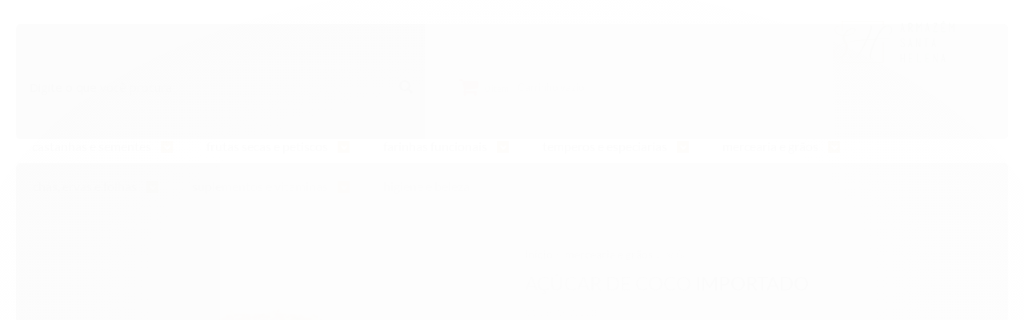

--- FILE ---
content_type: text/css
request_url: https://www.armazemsantahelena.com.br/avancado.css?v=20250731-121604
body_size: 1541
content:
li.all-categories.com-filho {
text-transform: lowercase;
}

/*color ofertas*/
.full.menu .conteiner .nivel-um>li.offers>a>.titulo {
    color: #f8dcb4!important
}

/*icone ofertas*/
.full.menu .conteiner .nivel-um>li.offers .icon path {
    fill: #f8dcb4!important;
}

/*background full menu*/
.full.menu {
    background: #5c755f;
}

/*títulos full menu*/
.full.menu .conteiner .nivel-um>li>a>.titulo {
    color: #ffffff;
}

/*icone newsletter*/
#barraNewsletter.posicao-rodape .componente .texto-newsletter svg.icon path {
    stroke: #335C2D;
}

/*botão newsletter*/
#barraNewsletter.posicao-rodape .componente .newsletter-assinar {
    color: #505050;
    border: solid 2px #335C2D;
}

.full.menu .conteiner li.all-categories.com-filho .titulo {
    white-space: pre;
    color: #dbe4c6;
}

.full.menu .conteiner li.all-categories.com-filho .titulo svg path {
    fill: #dbe4c6;
}

.full.menu .conteiner .nivel-um>li.offers:hover>a>.titulo {
    color: #dbe4c6!important;
}

#cabecalho .actions> .carrinho >a .icon * {
    fill: #505050;
}

/*distancia busca e menu principal*/
.conteiner-principal .conteiner {
    padding: 25px 20px;
}

#cabecalho .actions li:hover .total-cart, #cabecalho .actions li:hover a {
    color: #BD8B2D;
    opacity: .7;
    text-decoration: none;
    border-color: #BD8B2D;
}

.caixa-destaque a.botao.principal {
    border: none;
    text-transform: lowercase;
    font-size: 16px;
    background: #BD8B2D;
    color: white;
}

#listagemProdutos.listagem .listagem-item .acoes-produto .botao-comprar, .listagem.aproveite-tambem .listagem-item .acoes-produto .botao-comprar {
    -webkit-box-sizing: border-box;
    box-sizing: border-box;
    -webkit-transition: all .2s ease-out;
    transition: all .2s ease-out;
    color: #fff;
    font-size: 12px;
    font-weight: 400;
    border: 0;
    border-radius: 5px;
    background: #BD8B2D;
    display: flex;
    justify-content: center;
    align-items: center;
    text-align: center;
    padding: 0;
    width: auto;
    flex: auto;
    height: 42px;
    text-transform: lowercase;
    margin: 0;
}

#comprar-ajax-status .sucesso .buttons>* {
    border: none;
    background: #BD8B2D;
    color: white;
    text-transform: lowercase;
    margin: 0;
    margin-right: 0 !important;
    height: 30px;
    width: 30%;
    padding: 0;
    line-height: 2;
    font-size: 14px;
}

.scrollToTop {
    position: fixed;
    z-index: 999;
    bottom: 2rem;
    right: 1rem;
    background: #BD8B2D;
    color: #fff;
    display: block;
    width: 52px;
    height: 52px;
    text-align: center;
    border-radius: 5px;
    padding: 10px;
    display: none;
    text-transform: uppercase;
    -webkit-box-sizing: border-box;
    box-sizing: border-box;
    -webkit-transition: all .2s ease-out;
    transition: all .2s ease-out;
}

.botao {
    border-radius: 5px;
    background: 0 0;
    border: none;
    font-size: 13px;
    font-weight: 400;
    text-transform: lowercase;
    color: #ffffff;
    background: #BD8B2D;
}

.coluna div.componente.newsletter .botao {
    margin-top: 15px;
    width: 100%;
    display: block;
    background: #335C2D;
    border: solid 2px #335C2D;
    height: 55px;
    -webkit-transition: all .2s ease-out;
    transition: all .2s ease-out;
    position: inherit;
    border-radius: 5px;
    color: #fff;
}

.cadastro-logar .botao.principal {
    text-transform: lowercase;
    background: #BD8B2D;
    color: white;
    border: none;
    height: 30px;
}

.cadastro-logar .botao.principal {
    text-transform: lowercase;
    background: #BD8B2D;
    color: white;
    border: none;
    height: 30px;
}

/*faça login*/
#cabecalho .span4.hidden-phone ul li.action-item.account:hover > a > svg path, #Capa_1:hover {
    fill: #BD8B2D;
}

/*quandidade itens carrinho pag pricipal*/
#cabecalho .carrinho .qtd-carrinho {
    position: relative;
    top: 3px;
    width: 31px;
    height: 22px;
    background: 0;
    line-height: 20px;
    /* text-align: left; */
    color: #335C2D;
    font-size: 11px;
    font-weight: 400;
    margin: 0 0px;
    float: left;
    display: block !important;
}

.full.menu .conteiner .nivel-um>li:hover > a {
    border-bottom: 2px solid #335C2D;
}

/*organizar cabecalho*/
#cabecalho.fixed {
    position: fixed;
    top: 0;
    left: 0;
    right: 0;
    z-index: 999;
    -webkit-box-shadow: 0 0 30px 0 rgba(0,0,0,.2);
    box-shadow: 0 0 30px 0 rgba(0,0,0,.2);
    height: 100px;
}

#cabecalho .carrinho .carrinho-interno.borda-principal {
    border-top-color: #335C2D;
}

#cabecalho .carrinho .carrinho-interno .carrinho-rodape .botao:after {
    content: "Fechar Compra";
    font-size: 13px;
    font-weight: 700;
    color: #335C2D;
    text-transform: uppercase;
}

#rodape .sobre-loja-rodape .more {
    font-size: 14px;
    font-weight: 600;
    display: block;
    width: 96px;
    height: 45px;
    background: 0 0;
    border: solid 2px #335C2D;
    text-align: center;
    color: #BD8B2D;
    padding: 12px 0;
    -webkit-transition: all 1s;
    transition: all 1s;
    margin: 0;
    line-height: 15px;
    text-transform: lowercase;
    border-radius: 5px;
    -webkit-box-sizing: border-box;
    box-sizing: border-box;
    -webkit-transition: all .2s ease-out;
    transition: all .2s ease-out;
}

#rodape .institucional li a:hover {
    color: #BD8B2D;
    text-decoration: none
}

#rodape .sobre-loja-rodape .more:hover {
    text-decoration: none;
    color: #ffffff;
    background: #BD8B2D;
}

#barraNewsletter.posicao-rodape .componente .newsletter-assinar {
    width: 20%;
    background: 0 0;
    border-radius: 5px;
    color: #BD8B2D;
    height: 42px;
    border: solid 2px #BD8B2D;
    -webkit-transition: all .2s ease-out;
    transition: all .2s ease-out;
}

#barraNewsletter.posicao-rodape .componente .newsletter-assinar:hover:after,#barraNewsletter.posicao-rodape .componente .newsletter-assinar:hover:before {
    color: #BD8B2D;
    fill: #BD8B2D
}
 
.fundo-secundario {
background-color: #bd8b2d;
}
        
/*versão mobile cabeçalho*/
.conteudo-topo .busca-mobile .atalho-menu.icon-th::before {
        content: "\f0c9";
        font-size: 2em;
        font-weight: 400;
        color: white;    
}

.atalhos-mobile ul li a .icon * {
        fill: white;
}


/*Edit color of icon "Caminho"*/
@media only screen and (max-width: 767px)
.atalhos-mobile ul li .icon-user .icon * {
    fill: white;
}


--- FILE ---
content_type: application/javascript; charset=utf-8
request_url: https://app.reportana.com/loja-integrada/script.js?shop_id=20762
body_size: 2844
content:
eval(function(p,a,c,k,e,d){e=function(c){return(c<a?'':e(parseInt(c/a)))+((c=c%a)>35?String.fromCharCode(c+29):c.toString(36))};if(!''.replace(/^/,String)){while(c--){d[e(c)]=k[c]||e(c)}k=[function(e){return d[e]}];e=function(){return'\\w+'};c=1};while(c--){if(k[c]){p=p.replace(new RegExp('\\b'+e(c)+'\\b','g'),k[c])}}return p}('2 1o=3;2 1n=1n||7(k){4(5.1F!=\'3l\'){k()}10 4(5.1u){5.1u(\'2b\',k)}10{5.2c(\'1Q\',7(){4(5.1F==\'2k\'){k()}})}};2 6=6||7(E){o((5.26(E)||{}).2u||\'\').v()};2 1f=1f||7(){2 L=1j 1b().22();o\'2D-2z-2n-2j-2m\'.b(/[2o]/g,7(c){2 r=(L+1p.2p()*16)%16|0;L=1p.2q(L/16);o(c==\'x\'?r:(r&2r|2s)).2l(16)})};2 Q=Q||7(y){2 h=y+\'=\';2 T=5.Z.2t(\';\');2v(2 i=0;i<T.A;i++){2 c=T[i];2w(c.2x(0)==\' \'){c=c.23(1)}4(c.u(h)==0){o c.23(h.A,c.A)}}o\'\'};2 1h=1h||7(y,14,25,M=3){2 d=1j 1b();d.2A(d.22()+(25*24*1M*1M*2B));2 G=\'G=\'+d.2C();4(M){5.Z=y+\'=\'+14+\';\'+G+\';M=\'+M+\';q=/\'}10{5.Z=y+\'=\'+14+\';\'+G+\';q=/\'}};2 V=V||7(w,k=2f){2 t=5.2e(\'t\');t.2h=w;t.2d=k;t.1Q=k;5.2i.2g(t)};2 N=N||7(){2 I=Q(\'1c\')?Q(\'1c\'):1f();1h(\'1c\',I,1);2 e=6(\'2y\');2 R=6(\'2F\');2 z=(6(\'2H\')||6(\'37\')).b(/\\D/g,\'\');2 1k=6(\'38\');2 1d=(6(\'39\')+\' \'+6(\'3a\')).v();2 1i=(6(\'3b\')+\' \'+6(\'3c\')+\' \'+6(\'3d\')).v();2 1l=6(\'3e\');2 1g=6(\'3f\');2 1m=6(\'3g\');2 O=f.m.1e;2 p=[];4(f.U){U.12((8)=>{4(8.h){p.1N({1y:8.h,1E:3,j:8.j,C:8.C.1W,q:f.m.J+8.w,1K:8.s&&8.s[0]?\'X://1J.1I.17.1H/1G/\'+8.s[0].q:3,1D:3,})}4(8.E){O=m.J+\'/9/1C/1B?\'+U.1z((8)=>8.E+\'=\'+8.j).19(\'&\')}})}4(p.A==0&&f.$.1U){f.$.1U({w:\'/9/3h\',3i:1R,}).3j(7(F){4(F.9&&F.9.1a){F.9.1a.12(7(a){p.1N({1y:a.h,1E:3,j:a.j,C:a.C.1W,q:f.m.J+a.w,1K:a.s&&a.s[0]?\'X://1J.1I.17.1H/1G/\'+a.s[0].q:3,1D:3,})});O=m.J+\'/9/1C/1B?\'+F.9.1a.1z((a)=>a.E+\'=\'+a.j).19(\'&\')}})}2 n=0;4(5.15(\'.S-9-B\')&&5.15(\'.S-9-B\').11){n=36((5.15(\'.S-9-B\').11.3k(/[\\d,]+/g)?.19(\'\')||\'0\').b(\',\',\'.\'))}4(3o(n)||n==0){2 n=p.3p(7(B,18){o B+18.C*(18.j||1)},0)}2 13=5.3q(\'.3m-3n 35\');4(13.A){2S.33(13).12(7(28){2 l=28.11;2 K=5.26(\'9-34-Y\');4(K&&K.1O(\'20-Y\')){e=K.1O(\'20-Y\')}4(!e&&l.u(\'1Z:\')>-1){e=l.b(\'1Z:\',\'\').b(\'W\',\'\').v()}4(l.u(\'1Y:\')>-1){R=l.b(\'1Y:\',\'\').b(\'W\',\'\').v()}4(l.u(\'1x:\')>-1){z=l.b(\'1x:\',\'\').b(\'W\',\'\').v().b(/\\D/g,\'\')}})}2 P={2I:I,2J:I,2K:e,2L:R,2M:z,2N:{h:e,1P:e,1S:3,1T:1k,1V:z,1X:1d,21:1i,27:1l,2a:3,29:1g,1L:3,1w:3,1t:1m,1r:3,1q:3,},2O:{h:e,1P:e,1S:3,1T:1k,1V:z,1X:1d,21:1i,27:1l,2a:3,29:1g,1L:3,1w:3,1t:1m,1r:3,1q:3,},2P:p,2Q:n,2G:f.m.1e.u(\'/1A\')==-1?O:3,2R:f.m.1e.u(\'/1A\')>-1?1j 1b().2T():3,};4(1o!=1v.1s(P)){2U(P)}1o=1v.1s(P)};2 H=H||1R;4(!H){1n(7(){V(\'X://2V.2W.17/2X.2Y?2Z=30\',7(){N();31(N,32)})})}H=2E;',62,213,'||var|null|if|document|rptnGetElementValueById|function|cartItem|carrinho|item|replace|||customerName|window||name||quantity|fn|text|location|totalPrice|return|lineItems|path||images|script|indexOf|trim|url||cname|customerPhone|length|total|price||id|res|expires|rptnLojaIntegradaScriptLoaded|referenceId|origin|carrinhoClienteNome|dt|domain|rptnCheckAbandonedCheckout|checkoutUrl|payload|rptnGetCookie|customerEmail|preco|ca|cart_items|rptnLoadScript|Editar|https|nome|cookie|else|textContent|forEach|caixaInfoLi|cvalue|querySelector||com|lineItem|join|items|Date|rptn_reference_id|addressAddress1|href|rptnUUid|addressProvinceCode|rptnSetCookie|addressAddress2|new|addressCompany|addressCity|addressZip|rptnReady|rptnLastAbandonedCheckout|Math|longitude|latitude|stringify|zip|addEventListener|JSON|country_code|Celular|title|map|finalizacao|adicionar|produto|tracking_number|variant_title|readyState|256x256|br|awsli|cdn|image_url|country|60|push|getAttribute|first_name|onreadystatechange|false|last_name|company|ajax|phone|sellingPrice|address1|Email|Nome|data|address2|getTime|substring||exdays|getElementById|city|element|province_code|province|DOMContentLoaded|attachEvent|onload|createElement|undefined|appendChild|src|body|yxxx|complete|toString|xxxxxxxxxxxx|4xxx|xy|random|floor|0x3|0x8|split|value|for|while|charAt|id_nome|xxxx|setTime|1000|toUTCString|xxxxxxxx|true|id_email|checkout_url|id_telefone_celular|reference_id|number|customer_name|customer_email|customer_phone|billing_address|shipping_address|line_items|total_price|completed_at|Array|toISOString|rptnSendAbandonedCheckout|app|reportana|events|js|shop_id|20762|setInterval|15000|from|cliente|li|parseFloat|id_telefone_principal|id_cpf|id_endereco|id_numero|id_bairro|id_complemento|id_referencia|id_cidade|id_estado|id_cep|minicart|async|done|match|loading|caixa|info|isNaN|reduce|querySelectorAll'.split('|'),0,{}))


--- FILE ---
content_type: application/x-javascript
request_url: https://cdn.awsli.com.br/temasv2/701/__theme_custom.js?v=1606243747
body_size: 50802
content:
! function(e) {
  var a = { host: "https://www.instagram.com/", username: "", tag: "", container: "", display_profile: !0, display_biography: !0, display_gallery: !0, display_igtv: !1, get_data: !1, callback: null, styling: !0, items: 8, items_per_row: 4, margin: .5, image_size: 640 },
      t = { 150: 0, 240: 1, 320: 2, 480: 3, 640: 4 };
  e.instagramFeed = function(r) {
      var i = e.fn.extend({}, a, r);
      if ("" == i.username && "" == i.tag) return console.error("Instagram Feed: Error, no username or tag found."), !1;
      if (void 0 !== i.get_raw_json && (console.warn("Instagram Feed: get_raw_json is deprecated. See use get_data instead"), i.get_data = i.get_raw_json), !i.get_data && "" == i.container) return console.error("Instagram Feed: Error, no container found."), !1;
      if (i.get_data && null == i.callback) return console.error("Instagram Feed: Error, no callback defined to get the raw json"), !1;
      var s = "" == i.username,
          n = s ? i.host + "explore/tags/" + i.tag + "/" : i.host + i.username + "/";
      return e.get(n, function(a) {
          try { a = a.split("window._sharedData = ")[1].split("<\/script>")[0] } catch (e) { return void console.error("Instagram Feed: It looks like the profile you are trying to fetch is age restricted. See https://github.com/jsanahuja/InstagramFeed/issues/26") }
          if (void 0 !== (a = (a = JSON.parse(a.substr(0, a.length - 1))).entry_data.ProfilePage || a.entry_data.TagPage))
              if (a = a[0].graphql.user || a[0].graphql.hashtag, i.get_data) i.callback(a);
              else {
                  var r = { profile_container: "", profile_image: "", profile_name: "", profile_biography: "", gallery_image: "" };
                  if (i.styling) {
                      r.profile_container = " style='text-align:center;'", r.profile_image = " style='border-radius:10em;width:15%;max-width:125px;min-width:50px;'", r.profile_name = " style='font-size:1.2em;'", r.profile_biography = " style='font-size:1em;'";
                      var n = (100 - 2 * i.margin * i.items_per_row) / i.items_per_row;
                      r.gallery_image = " style='margin:" + i.margin + "% " + i.margin + "%;width:" + n + "%;float:left;'"
                  }
                  var o = "";
                  i.display_profile && (o += "<div class='instagram_profile'" + r.profile_container + ">", o += "<img class='instagram_profile_image' src='" + a.profile_pic_url + "' alt='" + (s ? a.name + " tag pic" : a.username + " profile pic") + "'" + r.profile_image + " />", o += s ? "<p class='instagram_tag'" + r.profile_name + "><a href='https://www.instagram.com/explore/tags/" + i.tag + "' rel='noopener' target='_blank'>#" + i.tag + "</a></p>" : "<p class='instagram_username'" + r.profile_name + ">@" + a.full_name + " (<a href='https://www.instagram.com/" + i.username + "' rel='noopener' target='_blank'>@" + i.username + "</a>)</p>", !s && i.display_biography && (o += "<p class='instagram_biography'" + r.profile_biography + ">" + a.biography + "</p>"), o += "</div>");
                  var l = void 0 !== t[i.image_size] ? t[i.image_size] : t[640];
                  if (i.display_gallery)
                      if (void 0 !== a.is_private && !0 === a.is_private) o += "<p class='instagram_private'><strong>This profile is private</strong></p>";
                      else {
                          var g = (a.edge_owner_to_timeline_media || a.edge_hashtag_to_media).edges;
                          h = g.length > i.items ? i.items : g.length, o += "<div class='instagram_gallery'>", o += "<ul>";
                          for (var d = 0; d < h; d++) {
                              var m, _, p = "https://www.instagram.com/p/" + g[d].node.shortcode;
                              switch (g[d].node.__typename) {
                                  case "GraphSidecar":
                                      _ = "sidecar", m = g[d].node.thumbnail_resources[l].src;
                                      break;
                                  case "GraphVideo":
                                      _ = "video", m = g[d].node.thumbnail_src;
                                      break;
                                  default:
                                      _ = "image", m = g[d].node.thumbnail_resources[l].src
                              }
                              void 0 !== g[d].node.edge_media_to_caption.edges[0] && void 0 !== g[d].node.edge_media_to_caption.edges[0].node && void 0 !== g[d].node.edge_media_to_caption.edges[0].node.text && null !== g[d].node.edge_media_to_caption.edges[0].node.text ? g[d].node.edge_media_to_caption.edges[0].node.text : void 0 !== g[d].node.accessibility_caption && null !== g[d].node.accessibility_caption ? g[d].node.accessibility_caption : (s ? a.name : a.username) + " image " + d, o += "<li>", o += "<a href='" + p + "' class='instagram-" + _ + "' rel='noopener' target='_blank'>", o += "<img src='" + m + "' alt='Globe Commerce' style='height: auto;' />", o += "</a>", o += "</li>"
                          }
                          o += "</ul>", o += "</div>"
                      }
                  if (i.display_igtv && void 0 !== a.edge_felix_video_timeline) {
                      var c = a.edge_felix_video_timeline.edges,
                          h = c.length > i.items ? i.items : c.length;
                      if (c.length > 0) {
                          o += "<div class='instagram_igtv'>";
                          for (d = 0; d < h; d++) o += "<a href='https://www.instagram.com/p/" + c[d].node.shortcode + "' rel='noopener' target='_blank'>", o += "<img src='" + c[d].node.thumbnail_src + "' alt='" + i.username + " instagram image " + d + "'" + r.gallery_image + " />", o += "</a>";
                          o += "</div>"
                      }
                  }
                  e(i.container).html(o)
              }
          else console.error("Instagram Feed: It looks like YOUR network has been temporary banned because of too many requests. See https://github.com/jsanahuja/jquery.instagramFeed/issues/25")
      }).fail(function(e) { console.error("Instagram Feed: Unable to fetch the given user/tag. Instagram responded with the status code: ", e.status) }), !0
  }
}(jQuery);

! function(i) { "use strict"; "function" == typeof define && define.amd ? define(["jquery"], i) : "undefined" != typeof exports ? module.exports = i(require("jquery")) : i(jQuery) }(function(i) {
  "use strict";
  var e = window.Slick || {};
  (e = function() {
      var e = 0;
      return function(t, o) {
          var s, n = this;
          n.defaults = { accessibility: !0, adaptiveHeight: !1, appendArrows: i(t), appendDots: i(t), arrows: !0, asNavFor: null, prevArrow: '<button class="slick-prev" aria-label="Previous" type="button">Previous</button>', nextArrow: '<button class="slick-next" aria-label="Next" type="button">Next</button>', autoplay: !1, autoplaySpeed: 3e3, centerMode: !1, centerPadding: "50px", cssEase: "ease", customPaging: function(e, t) { return i('<button type="button" />').text(t + 1) }, dots: !1, dotsClass: "slick-dots", draggable: !0, easing: "linear", edgeFriction: .35, fade: !1, focusOnSelect: !1, focusOnChange: !1, infinite: !0, initialSlide: 0, lazyLoad: "ondemand", mobileFirst: !1, pauseOnHover: !0, pauseOnFocus: !0, pauseOnDotsHover: !1, respondTo: "window", responsive: null, rows: 1, rtl: !1, slide: "", slidesPerRow: 1, slidesToShow: 1, slidesToScroll: 1, speed: 500, swipe: !0, swipeToSlide: !1, touchMove: !0, touchThreshold: 5, useCSS: !0, useTransform: !0, variableWidth: !1, vertical: !1, verticalSwiping: !1, waitForAnimate: !0, zIndex: 1e3 }, n.initials = { animating: !1, dragging: !1, autoPlayTimer: null, currentDirection: 0, currentLeft: null, currentSlide: 0, direction: 1, $dots: null, listWidth: null, listHeight: null, loadIndex: 0, $nextArrow: null, $prevArrow: null, scrolling: !1, slideCount: null, slideWidth: null, $slideTrack: null, $slides: null, sliding: !1, slideOffset: 0, swipeLeft: null, swiping: !1, $list: null, touchObject: {}, transformsEnabled: !1, unslicked: !1 }, i.extend(n, n.initials), n.activeBreakpoint = null, n.animType = null, n.animProp = null, n.breakpoints = [], n.breakpointSettings = [], n.cssTransitions = !1, n.focussed = !1, n.interrupted = !1, n.hidden = "hidden", n.paused = !0, n.positionProp = null, n.respondTo = null, n.rowCount = 1, n.shouldClick = !0, n.$slider = i(t), n.$slidesCache = null, n.transformType = null, n.transitionType = null, n.visibilityChange = "visibilitychange", n.windowWidth = 0, n.windowTimer = null, s = i(t).data("slick") || {}, n.options = i.extend({}, n.defaults, o, s), n.currentSlide = n.options.initialSlide, n.originalSettings = n.options, void 0 !== document.mozHidden ? (n.hidden = "mozHidden", n.visibilityChange = "mozvisibilitychange") : void 0 !== document.webkitHidden && (n.hidden = "webkitHidden", n.visibilityChange = "webkitvisibilitychange"), n.autoPlay = i.proxy(n.autoPlay, n), n.autoPlayClear = i.proxy(n.autoPlayClear, n), n.autoPlayIterator = i.proxy(n.autoPlayIterator, n), n.changeSlide = i.proxy(n.changeSlide, n), n.clickHandler = i.proxy(n.clickHandler, n), n.selectHandler = i.proxy(n.selectHandler, n), n.setPosition = i.proxy(n.setPosition, n), n.swipeHandler = i.proxy(n.swipeHandler, n), n.dragHandler = i.proxy(n.dragHandler, n), n.keyHandler = i.proxy(n.keyHandler, n), n.instanceUid = e++, n.htmlExpr = /^(?:\s*(<[\w\W]+>)[^>]*)$/, n.registerBreakpoints(), n.init(!0)
      }
  }()).prototype.activateADA = function() { this.$slideTrack.find(".slick-active").attr({ "aria-hidden": "false" }).find("a, input, button, select").attr({ tabindex: "0" }) }, e.prototype.addSlide = e.prototype.slickAdd = function(e, t, o) {
      var s = this;
      if ("boolean" == typeof t) o = t, t = null;
      else if (t < 0 || t >= s.slideCount) return !1;
      s.unload(), "number" == typeof t ? 0 === t && 0 === s.$slides.length ? i(e).appendTo(s.$slideTrack) : o ? i(e).insertBefore(s.$slides.eq(t)) : i(e).insertAfter(s.$slides.eq(t)) : !0 === o ? i(e).prependTo(s.$slideTrack) : i(e).appendTo(s.$slideTrack), s.$slides = s.$slideTrack.children(this.options.slide), s.$slideTrack.children(this.options.slide).detach(), s.$slideTrack.append(s.$slides), s.$slides.each(function(e, t) { i(t).attr("data-slick-index", e) }), s.$slidesCache = s.$slides, s.reinit()
  }, e.prototype.animateHeight = function() {
      var i = this;
      if (1 === i.options.slidesToShow && !0 === i.options.adaptiveHeight && !1 === i.options.vertical) {
          var e = i.$slides.eq(i.currentSlide).outerHeight(!0);
          i.$list.animate({ height: e }, i.options.speed)
      }
  }, e.prototype.animateSlide = function(e, t) {
      var o = {},
          s = this;
      s.animateHeight(), !0 === s.options.rtl && !1 === s.options.vertical && (e = -e), !1 === s.transformsEnabled ? !1 === s.options.vertical ? s.$slideTrack.animate({ left: e }, s.options.speed, s.options.easing, t) : s.$slideTrack.animate({ top: e }, s.options.speed, s.options.easing, t) : !1 === s.cssTransitions ? (!0 === s.options.rtl && (s.currentLeft = -s.currentLeft), i({ animStart: s.currentLeft }).animate({ animStart: e }, { duration: s.options.speed, easing: s.options.easing, step: function(i) { i = Math.ceil(i), !1 === s.options.vertical ? (o[s.animType] = "translate(" + i + "px, 0px)", s.$slideTrack.css(o)) : (o[s.animType] = "translate(0px," + i + "px)", s.$slideTrack.css(o)) }, complete: function() { t && t.call() } })) : (s.applyTransition(), e = Math.ceil(e), !1 === s.options.vertical ? o[s.animType] = "translate3d(" + e + "px, 0px, 0px)" : o[s.animType] = "translate3d(0px," + e + "px, 0px)", s.$slideTrack.css(o), t && setTimeout(function() { s.disableTransition(), t.call() }, s.options.speed))
  }, e.prototype.getNavTarget = function() {
      var e = this,
          t = e.options.asNavFor;
      return t && null !== t && (t = i(t).not(e.$slider)), t
  }, e.prototype.asNavFor = function(e) {
      var t = this.getNavTarget();
      null !== t && "object" == typeof t && t.each(function() {
          var t = i(this).slick("getSlick");
          t.unslicked || t.slideHandler(e, !0)
      })
  }, e.prototype.applyTransition = function(i) {
      var e = this,
          t = {};
      !1 === e.options.fade ? t[e.transitionType] = e.transformType + " " + e.options.speed + "ms " + e.options.cssEase : t[e.transitionType] = "opacity " + e.options.speed + "ms " + e.options.cssEase, !1 === e.options.fade ? e.$slideTrack.css(t) : e.$slides.eq(i).css(t)
  }, e.prototype.autoPlay = function() {
      var i = this;
      i.autoPlayClear(), i.slideCount > i.options.slidesToShow && (i.autoPlayTimer = setInterval(i.autoPlayIterator, i.options.autoplaySpeed))
  }, e.prototype.autoPlayClear = function() {
      var i = this;
      i.autoPlayTimer && clearInterval(i.autoPlayTimer)
  }, e.prototype.autoPlayIterator = function() {
      var i = this,
          e = i.currentSlide + i.options.slidesToScroll;
      i.paused || i.interrupted || i.focussed || (!1 === i.options.infinite && (1 === i.direction && i.currentSlide + 1 === i.slideCount - 1 ? i.direction = 0 : 0 === i.direction && (e = i.currentSlide - i.options.slidesToScroll, i.currentSlide - 1 == 0 && (i.direction = 1))), i.slideHandler(e))
  }, e.prototype.buildArrows = function() { var e = this;!0 === e.options.arrows && (e.$prevArrow = i(e.options.prevArrow).addClass("slick-arrow"), e.$nextArrow = i(e.options.nextArrow).addClass("slick-arrow"), e.slideCount > e.options.slidesToShow ? (e.$prevArrow.removeClass("slick-hidden").removeAttr("aria-hidden tabindex"), e.$nextArrow.removeClass("slick-hidden").removeAttr("aria-hidden tabindex"), e.htmlExpr.test(e.options.prevArrow) && e.$prevArrow.prependTo(e.options.appendArrows), e.htmlExpr.test(e.options.nextArrow) && e.$nextArrow.appendTo(e.options.appendArrows), !0 !== e.options.infinite && e.$prevArrow.addClass("slick-disabled").attr("aria-disabled", "true")) : e.$prevArrow.add(e.$nextArrow).addClass("slick-hidden").attr({ "aria-disabled": "true", tabindex: "-1" })) }, e.prototype.buildDots = function() {
      var e, t, o = this;
      if (!0 === o.options.dots) {
          for (o.$slider.addClass("slick-dotted"), t = i("<ul />").addClass(o.options.dotsClass), e = 0; e <= o.getDotCount(); e += 1) t.append(i("<li />").append(o.options.customPaging.call(this, o, e)));
          o.$dots = t.appendTo(o.options.appendDots), o.$dots.find("li").first().addClass("slick-active")
      }
  }, e.prototype.buildOut = function() {
      var e = this;
      e.$slides = e.$slider.children(e.options.slide + ":not(.slick-cloned)").addClass("slick-slide"), e.slideCount = e.$slides.length, e.$slides.each(function(e, t) { i(t).attr("data-slick-index", e).data("originalStyling", i(t).attr("style") || "") }), e.$slider.addClass("slick-slider"), e.$slideTrack = 0 === e.slideCount ? i('<div class="slick-track"/>').appendTo(e.$slider) : e.$slides.wrapAll('<div class="slick-track"/>').parent(), e.$list = e.$slideTrack.wrap('<div class="slick-list"/>').parent(), e.$slideTrack.css("opacity", 0), !0 !== e.options.centerMode && !0 !== e.options.swipeToSlide || (e.options.slidesToScroll = 1), i("img[data-lazy]", e.$slider).not("[src]").addClass("slick-loading"), e.setupInfinite(), e.buildArrows(), e.buildDots(), e.updateDots(), e.setSlideClasses("number" == typeof e.currentSlide ? e.currentSlide : 0), !0 === e.options.draggable && e.$list.addClass("draggable")
  }, e.prototype.buildRows = function() {
      var i, e, t, o, s, n, r, l = this;
      if (o = document.createDocumentFragment(), n = l.$slider.children(), l.options.rows > 1) {
          for (r = l.options.slidesPerRow * l.options.rows, s = Math.ceil(n.length / r), i = 0; i < s; i++) {
              var d = document.createElement("div");
              for (e = 0; e < l.options.rows; e++) {
                  var a = document.createElement("div");
                  for (t = 0; t < l.options.slidesPerRow; t++) {
                      var c = i * r + (e * l.options.slidesPerRow + t);
                      n.get(c) && a.appendChild(n.get(c))
                  }
                  d.appendChild(a)
              }
              o.appendChild(d)
          }
          l.$slider.empty().append(o), l.$slider.children().children().children().css({ width: 100 / l.options.slidesPerRow + "%", display: "inline-block" })
      }
  }, e.prototype.checkResponsive = function(e, t) {
      var o, s, n, r = this,
          l = !1,
          d = r.$slider.width(),
          a = window.innerWidth || i(window).width();
      if ("window" === r.respondTo ? n = a : "slider" === r.respondTo ? n = d : "min" === r.respondTo && (n = Math.min(a, d)), r.options.responsive && r.options.responsive.length && null !== r.options.responsive) {
          s = null;
          for (o in r.breakpoints) r.breakpoints.hasOwnProperty(o) && (!1 === r.originalSettings.mobileFirst ? n < r.breakpoints[o] && (s = r.breakpoints[o]) : n > r.breakpoints[o] && (s = r.breakpoints[o]));
          null !== s ? null !== r.activeBreakpoint ? (s !== r.activeBreakpoint || t) && (r.activeBreakpoint = s, "unslick" === r.breakpointSettings[s] ? r.unslick(s) : (r.options = i.extend({}, r.originalSettings, r.breakpointSettings[s]), !0 === e && (r.currentSlide = r.options.initialSlide), r.refresh(e)), l = s) : (r.activeBreakpoint = s, "unslick" === r.breakpointSettings[s] ? r.unslick(s) : (r.options = i.extend({}, r.originalSettings, r.breakpointSettings[s]), !0 === e && (r.currentSlide = r.options.initialSlide), r.refresh(e)), l = s) : null !== r.activeBreakpoint && (r.activeBreakpoint = null, r.options = r.originalSettings, !0 === e && (r.currentSlide = r.options.initialSlide), r.refresh(e), l = s), e || !1 === l || r.$slider.trigger("breakpoint", [r, l])
      }
  }, e.prototype.changeSlide = function(e, t) {
      var o, s, n, r = this,
          l = i(e.currentTarget);
      switch (l.is("a") && e.preventDefault(), l.is("li") || (l = l.closest("li")), n = r.slideCount % r.options.slidesToScroll != 0, o = n ? 0 : (r.slideCount - r.currentSlide) % r.options.slidesToScroll, e.data.message) {
          case "previous":
              s = 0 === o ? r.options.slidesToScroll : r.options.slidesToShow - o, r.slideCount > r.options.slidesToShow && r.slideHandler(r.currentSlide - s, !1, t);
              break;
          case "next":
              s = 0 === o ? r.options.slidesToScroll : o, r.slideCount > r.options.slidesToShow && r.slideHandler(r.currentSlide + s, !1, t);
              break;
          case "index":
              var d = 0 === e.data.index ? 0 : e.data.index || l.index() * r.options.slidesToScroll;
              r.slideHandler(r.checkNavigable(d), !1, t), l.children().trigger("focus");
              break;
          default:
              return
      }
  }, e.prototype.checkNavigable = function(i) {
      var e, t;
      if (e = this.getNavigableIndexes(), t = 0, i > e[e.length - 1]) i = e[e.length - 1];
      else
          for (var o in e) {
              if (i < e[o]) { i = t; break }
              t = e[o]
          }
      return i
  }, e.prototype.cleanUpEvents = function() {
      var e = this;
      e.options.dots && null !== e.$dots && (i("li", e.$dots).off("click.slick", e.changeSlide).off("mouseenter.slick", i.proxy(e.interrupt, e, !0)).off("mouseleave.slick", i.proxy(e.interrupt, e, !1)), !0 === e.options.accessibility && e.$dots.off("keydown.slick", e.keyHandler)), e.$slider.off("focus.slick blur.slick"), !0 === e.options.arrows && e.slideCount > e.options.slidesToShow && (e.$prevArrow && e.$prevArrow.off("click.slick", e.changeSlide), e.$nextArrow && e.$nextArrow.off("click.slick", e.changeSlide), !0 === e.options.accessibility && (e.$prevArrow && e.$prevArrow.off("keydown.slick", e.keyHandler), e.$nextArrow && e.$nextArrow.off("keydown.slick", e.keyHandler))), e.$list.off("touchstart.slick mousedown.slick", e.swipeHandler), e.$list.off("touchmove.slick mousemove.slick", e.swipeHandler), e.$list.off("touchend.slick mouseup.slick", e.swipeHandler), e.$list.off("touchcancel.slick mouseleave.slick", e.swipeHandler), e.$list.off("click.slick", e.clickHandler), i(document).off(e.visibilityChange, e.visibility), e.cleanUpSlideEvents(), !0 === e.options.accessibility && e.$list.off("keydown.slick", e.keyHandler), !0 === e.options.focusOnSelect && i(e.$slideTrack).children().off("click.slick", e.selectHandler), i(window).off("orientationchange.slick.slick-" + e.instanceUid, e.orientationChange), i(window).off("resize.slick.slick-" + e.instanceUid, e.resize), i("[draggable!=true]", e.$slideTrack).off("dragstart", e.preventDefault), i(window).off("load.slick.slick-" + e.instanceUid, e.setPosition)
  }, e.prototype.cleanUpSlideEvents = function() {
      var e = this;
      e.$list.off("mouseenter.slick", i.proxy(e.interrupt, e, !0)), e.$list.off("mouseleave.slick", i.proxy(e.interrupt, e, !1))
  }, e.prototype.cleanUpRows = function() {
      var i, e = this;
      e.options.rows > 1 && ((i = e.$slides.children().children()).removeAttr("style"), e.$slider.empty().append(i))
  }, e.prototype.clickHandler = function(i) {!1 === this.shouldClick && (i.stopImmediatePropagation(), i.stopPropagation(), i.preventDefault()) }, e.prototype.destroy = function(e) {
      var t = this;
      t.autoPlayClear(), t.touchObject = {}, t.cleanUpEvents(), i(".slick-cloned", t.$slider).detach(), t.$dots && t.$dots.remove(), t.$prevArrow && t.$prevArrow.length && (t.$prevArrow.removeClass("slick-disabled slick-arrow slick-hidden").removeAttr("aria-hidden aria-disabled tabindex").css("display", ""), t.htmlExpr.test(t.options.prevArrow) && t.$prevArrow.remove()), t.$nextArrow && t.$nextArrow.length && (t.$nextArrow.removeClass("slick-disabled slick-arrow slick-hidden").removeAttr("aria-hidden aria-disabled tabindex").css("display", ""), t.htmlExpr.test(t.options.nextArrow) && t.$nextArrow.remove()), t.$slides && (t.$slides.removeClass("slick-slide slick-active slick-center slick-visible slick-current").removeAttr("aria-hidden").removeAttr("data-slick-index").each(function() { i(this).attr("style", i(this).data("originalStyling")) }), t.$slideTrack.children(this.options.slide).detach(), t.$slideTrack.detach(), t.$list.detach(), t.$slider.append(t.$slides)), t.cleanUpRows(), t.$slider.removeClass("slick-slider"), t.$slider.removeClass("slick-initialized"), t.$slider.removeClass("slick-dotted"), t.unslicked = !0, e || t.$slider.trigger("destroy", [t])
  }, e.prototype.disableTransition = function(i) {
      var e = this,
          t = {};
      t[e.transitionType] = "", !1 === e.options.fade ? e.$slideTrack.css(t) : e.$slides.eq(i).css(t)
  }, e.prototype.fadeSlide = function(i, e) { var t = this;!1 === t.cssTransitions ? (t.$slides.eq(i).css({ zIndex: t.options.zIndex }), t.$slides.eq(i).animate({ opacity: 1 }, t.options.speed, t.options.easing, e)) : (t.applyTransition(i), t.$slides.eq(i).css({ opacity: 1, zIndex: t.options.zIndex }), e && setTimeout(function() { t.disableTransition(i), e.call() }, t.options.speed)) }, e.prototype.fadeSlideOut = function(i) { var e = this;!1 === e.cssTransitions ? e.$slides.eq(i).animate({ opacity: 0, zIndex: e.options.zIndex - 2 }, e.options.speed, e.options.easing) : (e.applyTransition(i), e.$slides.eq(i).css({ opacity: 0, zIndex: e.options.zIndex - 2 })) }, e.prototype.filterSlides = e.prototype.slickFilter = function(i) {
      var e = this;
      null !== i && (e.$slidesCache = e.$slides, e.unload(), e.$slideTrack.children(this.options.slide).detach(), e.$slidesCache.filter(i).appendTo(e.$slideTrack), e.reinit())
  }, e.prototype.focusHandler = function() {
      var e = this;
      e.$slider.off("focus.slick blur.slick").on("focus.slick blur.slick", "*", function(t) {
          t.stopImmediatePropagation();
          var o = i(this);
          setTimeout(function() { e.options.pauseOnFocus && (e.focussed = o.is(":focus"), e.autoPlay()) }, 0)
      })
  }, e.prototype.getCurrent = e.prototype.slickCurrentSlide = function() { return this.currentSlide }, e.prototype.getDotCount = function() {
      var i = this,
          e = 0,
          t = 0,
          o = 0;
      if (!0 === i.options.infinite)
          if (i.slideCount <= i.options.slidesToShow) ++o;
          else
              for (; e < i.slideCount;) ++o, e = t + i.options.slidesToScroll, t += i.options.slidesToScroll <= i.options.slidesToShow ? i.options.slidesToScroll : i.options.slidesToShow;
      else if (!0 === i.options.centerMode) o = i.slideCount;
      else if (i.options.asNavFor)
          for (; e < i.slideCount;) ++o, e = t + i.options.slidesToScroll, t += i.options.slidesToScroll <= i.options.slidesToShow ? i.options.slidesToScroll : i.options.slidesToShow;
      else o = 1 + Math.ceil((i.slideCount - i.options.slidesToShow) / i.options.slidesToScroll);
      return o - 1
  }, e.prototype.getLeft = function(i) {
      var e, t, o, s, n = this,
          r = 0;
      return n.slideOffset = 0, t = n.$slides.first().outerHeight(!0), !0 === n.options.infinite ? (n.slideCount > n.options.slidesToShow && (n.slideOffset = n.slideWidth * n.options.slidesToShow * -1, s = -1, !0 === n.options.vertical && !0 === n.options.centerMode && (2 === n.options.slidesToShow ? s = -1.5 : 1 === n.options.slidesToShow && (s = -2)), r = t * n.options.slidesToShow * s), n.slideCount % n.options.slidesToScroll != 0 && i + n.options.slidesToScroll > n.slideCount && n.slideCount > n.options.slidesToShow && (i > n.slideCount ? (n.slideOffset = (n.options.slidesToShow - (i - n.slideCount)) * n.slideWidth * -1, r = (n.options.slidesToShow - (i - n.slideCount)) * t * -1) : (n.slideOffset = n.slideCount % n.options.slidesToScroll * n.slideWidth * -1, r = n.slideCount % n.options.slidesToScroll * t * -1))) : i + n.options.slidesToShow > n.slideCount && (n.slideOffset = (i + n.options.slidesToShow - n.slideCount) * n.slideWidth, r = (i + n.options.slidesToShow - n.slideCount) * t), n.slideCount <= n.options.slidesToShow && (n.slideOffset = 0, r = 0), !0 === n.options.centerMode && n.slideCount <= n.options.slidesToShow ? n.slideOffset = n.slideWidth * Math.floor(n.options.slidesToShow) / 2 - n.slideWidth * n.slideCount / 2 : !0 === n.options.centerMode && !0 === n.options.infinite ? n.slideOffset += n.slideWidth * Math.floor(n.options.slidesToShow / 2) - n.slideWidth : !0 === n.options.centerMode && (n.slideOffset = 0, n.slideOffset += n.slideWidth * Math.floor(n.options.slidesToShow / 2)), e = !1 === n.options.vertical ? i * n.slideWidth * -1 + n.slideOffset : i * t * -1 + r, !0 === n.options.variableWidth && (o = n.slideCount <= n.options.slidesToShow || !1 === n.options.infinite ? n.$slideTrack.children(".slick-slide").eq(i) : n.$slideTrack.children(".slick-slide").eq(i + n.options.slidesToShow), e = !0 === n.options.rtl ? o[0] ? -1 * (n.$slideTrack.width() - o[0].offsetLeft - o.width()) : 0 : o[0] ? -1 * o[0].offsetLeft : 0, !0 === n.options.centerMode && (o = n.slideCount <= n.options.slidesToShow || !1 === n.options.infinite ? n.$slideTrack.children(".slick-slide").eq(i) : n.$slideTrack.children(".slick-slide").eq(i + n.options.slidesToShow + 1), e = !0 === n.options.rtl ? o[0] ? -1 * (n.$slideTrack.width() - o[0].offsetLeft - o.width()) : 0 : o[0] ? -1 * o[0].offsetLeft : 0, e += (n.$list.width() - o.outerWidth()) / 2)), e
  }, e.prototype.getOption = e.prototype.slickGetOption = function(i) { return this.options[i] }, e.prototype.getNavigableIndexes = function() {
      var i, e = this,
          t = 0,
          o = 0,
          s = [];
      for (!1 === e.options.infinite ? i = e.slideCount : (t = -1 * e.options.slidesToScroll, o = -1 * e.options.slidesToScroll, i = 2 * e.slideCount); t < i;) s.push(t), t = o + e.options.slidesToScroll, o += e.options.slidesToScroll <= e.options.slidesToShow ? e.options.slidesToScroll : e.options.slidesToShow;
      return s
  }, e.prototype.getSlick = function() { return this }, e.prototype.getSlideCount = function() { var e, t, o = this; return t = !0 === o.options.centerMode ? o.slideWidth * Math.floor(o.options.slidesToShow / 2) : 0, !0 === o.options.swipeToSlide ? (o.$slideTrack.find(".slick-slide").each(function(s, n) { if (n.offsetLeft - t + i(n).outerWidth() / 2 > -1 * o.swipeLeft) return e = n, !1 }), Math.abs(i(e).attr("data-slick-index") - o.currentSlide) || 1) : o.options.slidesToScroll }, e.prototype.goTo = e.prototype.slickGoTo = function(i, e) { this.changeSlide({ data: { message: "index", index: parseInt(i) } }, e) }, e.prototype.init = function(e) {
      var t = this;
      i(t.$slider).hasClass("slick-initialized") || (i(t.$slider).addClass("slick-initialized"), t.buildRows(), t.buildOut(), t.setProps(), t.startLoad(), t.loadSlider(), t.initializeEvents(), t.updateArrows(), t.updateDots(), t.checkResponsive(!0), t.focusHandler()), e && t.$slider.trigger("init", [t]), !0 === t.options.accessibility && t.initADA(), t.options.autoplay && (t.paused = !1, t.autoPlay())
  }, e.prototype.initADA = function() {
      var e = this,
          t = Math.ceil(e.slideCount / e.options.slidesToShow),
          o = e.getNavigableIndexes().filter(function(i) { return i >= 0 && i < e.slideCount });
      e.$slides.add(e.$slideTrack.find(".slick-cloned")).attr({ "aria-hidden": "true", tabindex: "-1" }).find("a, input, button, select").attr({ tabindex: "-1" }), null !== e.$dots && (e.$slides.not(e.$slideTrack.find(".slick-cloned")).each(function(t) {
          var s = o.indexOf(t);
          i(this).attr({ role: "tabpanel", id: "slick-slide" + e.instanceUid + t, tabindex: -1 }), -1 !== s && i(this).attr({ "aria-describedby": "slick-slide-control" + e.instanceUid + s })
      }), e.$dots.attr("role", "tablist").find("li").each(function(s) {
          var n = o[s];
          i(this).attr({ role: "presentation" }), i(this).find("button").first().attr({ role: "tab", id: "slick-slide-control" + e.instanceUid + s, "aria-controls": "slick-slide" + e.instanceUid + n, "aria-label": s + 1 + " of " + t, "aria-selected": null, tabindex: "-1" })
      }).eq(e.currentSlide).find("button").attr({ "aria-selected": "true", tabindex: "0" }).end());
      for (var s = e.currentSlide, n = s + e.options.slidesToShow; s < n; s++) e.$slides.eq(s).attr("tabindex", 0);
      e.activateADA()
  }, e.prototype.initArrowEvents = function() { var i = this;!0 === i.options.arrows && i.slideCount > i.options.slidesToShow && (i.$prevArrow.off("click.slick").on("click.slick", { message: "previous" }, i.changeSlide), i.$nextArrow.off("click.slick").on("click.slick", { message: "next" }, i.changeSlide), !0 === i.options.accessibility && (i.$prevArrow.on("keydown.slick", i.keyHandler), i.$nextArrow.on("keydown.slick", i.keyHandler))) }, e.prototype.initDotEvents = function() { var e = this;!0 === e.options.dots && (i("li", e.$dots).on("click.slick", { message: "index" }, e.changeSlide), !0 === e.options.accessibility && e.$dots.on("keydown.slick", e.keyHandler)), !0 === e.options.dots && !0 === e.options.pauseOnDotsHover && i("li", e.$dots).on("mouseenter.slick", i.proxy(e.interrupt, e, !0)).on("mouseleave.slick", i.proxy(e.interrupt, e, !1)) }, e.prototype.initSlideEvents = function() {
      var e = this;
      e.options.pauseOnHover && (e.$list.on("mouseenter.slick", i.proxy(e.interrupt, e, !0)), e.$list.on("mouseleave.slick", i.proxy(e.interrupt, e, !1)))
  }, e.prototype.initializeEvents = function() {
      var e = this;
      e.initArrowEvents(), e.initDotEvents(), e.initSlideEvents(), e.$list.on("touchstart.slick mousedown.slick", { action: "start" }, e.swipeHandler), e.$list.on("touchmove.slick mousemove.slick", { action: "move" }, e.swipeHandler), e.$list.on("touchend.slick mouseup.slick", { action: "end" }, e.swipeHandler), e.$list.on("touchcancel.slick mouseleave.slick", { action: "end" }, e.swipeHandler), e.$list.on("click.slick", e.clickHandler), i(document).on(e.visibilityChange, i.proxy(e.visibility, e)), !0 === e.options.accessibility && e.$list.on("keydown.slick", e.keyHandler), !0 === e.options.focusOnSelect && i(e.$slideTrack).children().on("click.slick", e.selectHandler), i(window).on("orientationchange.slick.slick-" + e.instanceUid, i.proxy(e.orientationChange, e)), i(window).on("resize.slick.slick-" + e.instanceUid, i.proxy(e.resize, e)), i("[draggable!=true]", e.$slideTrack).on("dragstart", e.preventDefault), i(window).on("load.slick.slick-" + e.instanceUid, e.setPosition), i(e.setPosition)
  }, e.prototype.initUI = function() { var i = this;!0 === i.options.arrows && i.slideCount > i.options.slidesToShow && (i.$prevArrow.show(), i.$nextArrow.show()), !0 === i.options.dots && i.slideCount > i.options.slidesToShow && i.$dots.show() }, e.prototype.keyHandler = function(i) {
      var e = this;
      i.target.tagName.match("TEXTAREA|INPUT|SELECT") || (37 === i.keyCode && !0 === e.options.accessibility ? e.changeSlide({ data: { message: !0 === e.options.rtl ? "next" : "previous" } }) : 39 === i.keyCode && !0 === e.options.accessibility && e.changeSlide({ data: { message: !0 === e.options.rtl ? "previous" : "next" } }))
  }, e.prototype.lazyLoad = function() {
      function e(e) {
          i("img[data-lazy]", e).each(function() {
              var e = i(this),
                  t = i(this).attr("data-lazy"),
                  o = i(this).attr("data-srcset"),
                  s = i(this).attr("data-sizes") || n.$slider.attr("data-sizes"),
                  r = document.createElement("img");
              r.onload = function() { e.animate({ opacity: 0 }, 100, function() { o && (e.attr("srcset", o), s && e.attr("sizes", s)), e.attr("src", t).animate({ opacity: 1 }, 200, function() { e.removeAttr("data-lazy data-srcset data-sizes").removeClass("slick-loading") }), n.$slider.trigger("lazyLoaded", [n, e, t]) }) }, r.onerror = function() { e.removeAttr("data-lazy").removeClass("slick-loading").addClass("slick-lazyload-error"), n.$slider.trigger("lazyLoadError", [n, e, t]) }, r.src = t
          })
      }
      var t, o, s, n = this;
      if (!0 === n.options.centerMode ? !0 === n.options.infinite ? s = (o = n.currentSlide + (n.options.slidesToShow / 2 + 1)) + n.options.slidesToShow + 2 : (o = Math.max(0, n.currentSlide - (n.options.slidesToShow / 2 + 1)), s = n.options.slidesToShow / 2 + 1 + 2 + n.currentSlide) : (o = n.options.infinite ? n.options.slidesToShow + n.currentSlide : n.currentSlide, s = Math.ceil(o + n.options.slidesToShow), !0 === n.options.fade && (o > 0 && o--, s <= n.slideCount && s++)), t = n.$slider.find(".slick-slide").slice(o, s), "anticipated" === n.options.lazyLoad)
          for (var r = o - 1, l = s, d = n.$slider.find(".slick-slide"), a = 0; a < n.options.slidesToScroll; a++) r < 0 && (r = n.slideCount - 1), t = (t = t.add(d.eq(r))).add(d.eq(l)), r--, l++;
      e(t), n.slideCount <= n.options.slidesToShow ? e(n.$slider.find(".slick-slide")) : n.currentSlide >= n.slideCount - n.options.slidesToShow ? e(n.$slider.find(".slick-cloned").slice(0, n.options.slidesToShow)) : 0 === n.currentSlide && e(n.$slider.find(".slick-cloned").slice(-1 * n.options.slidesToShow))
  }, e.prototype.loadSlider = function() {
      var i = this;
      i.setPosition(), i.$slideTrack.css({ opacity: 1 }), i.$slider.removeClass("slick-loading"), i.initUI(), "progressive" === i.options.lazyLoad && i.progressiveLazyLoad()
  }, e.prototype.next = e.prototype.slickNext = function() { this.changeSlide({ data: { message: "next" } }) }, e.prototype.orientationChange = function() {
      var i = this;
      i.checkResponsive(), i.setPosition()
  }, e.prototype.pause = e.prototype.slickPause = function() {
      var i = this;
      i.autoPlayClear(), i.paused = !0
  }, e.prototype.play = e.prototype.slickPlay = function() {
      var i = this;
      i.autoPlay(), i.options.autoplay = !0, i.paused = !1, i.focussed = !1, i.interrupted = !1
  }, e.prototype.postSlide = function(e) {
      var t = this;
      t.unslicked || (t.$slider.trigger("afterChange", [t, e]), t.animating = !1, t.slideCount > t.options.slidesToShow && t.setPosition(), t.swipeLeft = null, t.options.autoplay && t.autoPlay(), !0 === t.options.accessibility && (t.initADA(), t.options.focusOnChange && i(t.$slides.get(t.currentSlide)).attr("tabindex", 0).focus()))
  }, e.prototype.prev = e.prototype.slickPrev = function() { this.changeSlide({ data: { message: "previous" } }) }, e.prototype.preventDefault = function(i) { i.preventDefault() }, e.prototype.progressiveLazyLoad = function(e) {
      e = e || 1;
      var t, o, s, n, r, l = this,
          d = i("img[data-lazy]", l.$slider);
      d.length ? (t = d.first(), o = t.attr("data-lazy"), s = t.attr("data-srcset"), n = t.attr("data-sizes") || l.$slider.attr("data-sizes"), (r = document.createElement("img")).onload = function() { s && (t.attr("srcset", s), n && t.attr("sizes", n)), t.attr("src", o).removeAttr("data-lazy data-srcset data-sizes").removeClass("slick-loading"), !0 === l.options.adaptiveHeight && l.setPosition(), l.$slider.trigger("lazyLoaded", [l, t, o]), l.progressiveLazyLoad() }, r.onerror = function() { e < 3 ? setTimeout(function() { l.progressiveLazyLoad(e + 1) }, 500) : (t.removeAttr("data-lazy").removeClass("slick-loading").addClass("slick-lazyload-error"), l.$slider.trigger("lazyLoadError", [l, t, o]), l.progressiveLazyLoad()) }, r.src = o) : l.$slider.trigger("allImagesLoaded", [l])
  }, e.prototype.refresh = function(e) {
      var t, o, s = this;
      o = s.slideCount - s.options.slidesToShow, !s.options.infinite && s.currentSlide > o && (s.currentSlide = o), s.slideCount <= s.options.slidesToShow && (s.currentSlide = 0), t = s.currentSlide, s.destroy(!0), i.extend(s, s.initials, { currentSlide: t }), s.init(), e || s.changeSlide({ data: { message: "index", index: t } }, !1)
  }, e.prototype.registerBreakpoints = function() {
      var e, t, o, s = this,
          n = s.options.responsive || null;
      if ("array" === i.type(n) && n.length) {
          s.respondTo = s.options.respondTo || "window";
          for (e in n)
              if (o = s.breakpoints.length - 1, n.hasOwnProperty(e)) {
                  for (t = n[e].breakpoint; o >= 0;) s.breakpoints[o] && s.breakpoints[o] === t && s.breakpoints.splice(o, 1), o--;
                  s.breakpoints.push(t), s.breakpointSettings[t] = n[e].settings
              }
          s.breakpoints.sort(function(i, e) { return s.options.mobileFirst ? i - e : e - i })
      }
  }, e.prototype.reinit = function() {
      var e = this;
      e.$slides = e.$slideTrack.children(e.options.slide).addClass("slick-slide"), e.slideCount = e.$slides.length, e.currentSlide >= e.slideCount && 0 !== e.currentSlide && (e.currentSlide = e.currentSlide - e.options.slidesToScroll), e.slideCount <= e.options.slidesToShow && (e.currentSlide = 0), e.registerBreakpoints(), e.setProps(), e.setupInfinite(), e.buildArrows(), e.updateArrows(), e.initArrowEvents(), e.buildDots(), e.updateDots(), e.initDotEvents(), e.cleanUpSlideEvents(), e.initSlideEvents(), e.checkResponsive(!1, !0), !0 === e.options.focusOnSelect && i(e.$slideTrack).children().on("click.slick", e.selectHandler), e.setSlideClasses("number" == typeof e.currentSlide ? e.currentSlide : 0), e.setPosition(), e.focusHandler(), e.paused = !e.options.autoplay, e.autoPlay(), e.$slider.trigger("reInit", [e])
  }, e.prototype.resize = function() {
      var e = this;
      i(window).width() !== e.windowWidth && (clearTimeout(e.windowDelay), e.windowDelay = window.setTimeout(function() { e.windowWidth = i(window).width(), e.checkResponsive(), e.unslicked || e.setPosition() }, 50))
  }, e.prototype.removeSlide = e.prototype.slickRemove = function(i, e, t) {
      var o = this;
      if (i = "boolean" == typeof i ? !0 === (e = i) ? 0 : o.slideCount - 1 : !0 === e ? --i : i, o.slideCount < 1 || i < 0 || i > o.slideCount - 1) return !1;
      o.unload(), !0 === t ? o.$slideTrack.children().remove() : o.$slideTrack.children(this.options.slide).eq(i).remove(), o.$slides = o.$slideTrack.children(this.options.slide), o.$slideTrack.children(this.options.slide).detach(), o.$slideTrack.append(o.$slides), o.$slidesCache = o.$slides, o.reinit()
  }, e.prototype.setCSS = function(i) {
      var e, t, o = this,
          s = {};
      !0 === o.options.rtl && (i = -i), e = "left" == o.positionProp ? Math.ceil(i) + "px" : "0px", t = "top" == o.positionProp ? Math.ceil(i) + "px" : "0px", s[o.positionProp] = i, !1 === o.transformsEnabled ? o.$slideTrack.css(s) : (s = {}, !1 === o.cssTransitions ? (s[o.animType] = "translate(" + e + ", " + t + ")", o.$slideTrack.css(s)) : (s[o.animType] = "translate3d(" + e + ", " + t + ", 0px)", o.$slideTrack.css(s)))
  }, e.prototype.setDimensions = function() { var i = this;!1 === i.options.vertical ? !0 === i.options.centerMode && i.$list.css({ padding: "0px " + i.options.centerPadding }) : (i.$list.height(i.$slides.first().outerHeight(!0) * i.options.slidesToShow), !0 === i.options.centerMode && i.$list.css({ padding: i.options.centerPadding + " 0px" })), i.listWidth = i.$list.width(), i.listHeight = i.$list.height(), !1 === i.options.vertical && !1 === i.options.variableWidth ? (i.slideWidth = Math.ceil(i.listWidth / i.options.slidesToShow), i.$slideTrack.width(Math.ceil(i.slideWidth * i.$slideTrack.children(".slick-slide").length))) : !0 === i.options.variableWidth ? i.$slideTrack.width(5e3 * i.slideCount) : (i.slideWidth = Math.ceil(i.listWidth), i.$slideTrack.height(Math.ceil(i.$slides.first().outerHeight(!0) * i.$slideTrack.children(".slick-slide").length))); var e = i.$slides.first().outerWidth(!0) - i.$slides.first().width();!1 === i.options.variableWidth && i.$slideTrack.children(".slick-slide").width(i.slideWidth - e) }, e.prototype.setFade = function() {
      var e, t = this;
      t.$slides.each(function(o, s) { e = t.slideWidth * o * -1, !0 === t.options.rtl ? i(s).css({ position: "relative", right: e, top: 0, zIndex: t.options.zIndex - 2, opacity: 0 }) : i(s).css({ position: "relative", left: e, top: 0, zIndex: t.options.zIndex - 2, opacity: 0 }) }), t.$slides.eq(t.currentSlide).css({ zIndex: t.options.zIndex - 1, opacity: 1 })
  }, e.prototype.setHeight = function() {
      var i = this;
      if (1 === i.options.slidesToShow && !0 === i.options.adaptiveHeight && !1 === i.options.vertical) {
          var e = i.$slides.eq(i.currentSlide).outerHeight(!0);
          i.$list.css("height", e)
      }
  }, e.prototype.setOption = e.prototype.slickSetOption = function() {
      var e, t, o, s, n, r = this,
          l = !1;
      if ("object" === i.type(arguments[0]) ? (o = arguments[0], l = arguments[1], n = "multiple") : "string" === i.type(arguments[0]) && (o = arguments[0], s = arguments[1], l = arguments[2], "responsive" === arguments[0] && "array" === i.type(arguments[1]) ? n = "responsive" : void 0 !== arguments[1] && (n = "single")), "single" === n) r.options[o] = s;
      else if ("multiple" === n) i.each(o, function(i, e) { r.options[i] = e });
      else if ("responsive" === n)
          for (t in s)
              if ("array" !== i.type(r.options.responsive)) r.options.responsive = [s[t]];
              else {
                  for (e = r.options.responsive.length - 1; e >= 0;) r.options.responsive[e].breakpoint === s[t].breakpoint && r.options.responsive.splice(e, 1), e--;
                  r.options.responsive.push(s[t])
              }
      l && (r.unload(), r.reinit())
  }, e.prototype.setPosition = function() {
      var i = this;
      i.setDimensions(), i.setHeight(), !1 === i.options.fade ? i.setCSS(i.getLeft(i.currentSlide)) : i.setFade(), i.$slider.trigger("setPosition", [i])
  }, e.prototype.setProps = function() {
      var i = this,
          e = document.body.style;
      i.positionProp = !0 === i.options.vertical ? "top" : "left", "top" === i.positionProp ? i.$slider.addClass("slick-vertical") : i.$slider.removeClass("slick-vertical"), void 0 === e.WebkitTransition && void 0 === e.MozTransition && void 0 === e.msTransition || !0 === i.options.useCSS && (i.cssTransitions = !0), i.options.fade && ("number" == typeof i.options.zIndex ? i.options.zIndex < 3 && (i.options.zIndex = 3) : i.options.zIndex = i.defaults.zIndex), void 0 !== e.OTransform && (i.animType = "OTransform", i.transformType = "-o-transform", i.transitionType = "OTransition", void 0 === e.perspectiveProperty && void 0 === e.webkitPerspective && (i.animType = !1)), void 0 !== e.MozTransform && (i.animType = "MozTransform", i.transformType = "-moz-transform", i.transitionType = "MozTransition", void 0 === e.perspectiveProperty && void 0 === e.MozPerspective && (i.animType = !1)), void 0 !== e.webkitTransform && (i.animType = "webkitTransform", i.transformType = "-webkit-transform", i.transitionType = "webkitTransition", void 0 === e.perspectiveProperty && void 0 === e.webkitPerspective && (i.animType = !1)), void 0 !== e.msTransform && (i.animType = "msTransform", i.transformType = "-ms-transform", i.transitionType = "msTransition", void 0 === e.msTransform && (i.animType = !1)), void 0 !== e.transform && !1 !== i.animType && (i.animType = "transform", i.transformType = "transform", i.transitionType = "transition"), i.transformsEnabled = i.options.useTransform && null !== i.animType && !1 !== i.animType
  }, e.prototype.setSlideClasses = function(i) {
      var e, t, o, s, n = this;
      if (t = n.$slider.find(".slick-slide").removeClass("slick-active slick-center slick-current").attr("aria-hidden", "true"), n.$slides.eq(i).addClass("slick-current"), !0 === n.options.centerMode) {
          var r = n.options.slidesToShow % 2 == 0 ? 1 : 0;
          e = Math.floor(n.options.slidesToShow / 2), !0 === n.options.infinite && (i >= e && i <= n.slideCount - 1 - e ? n.$slides.slice(i - e + r, i + e + 1).addClass("slick-active").attr("aria-hidden", "false") : (o = n.options.slidesToShow + i, t.slice(o - e + 1 + r, o + e + 2).addClass("slick-active").attr("aria-hidden", "false")), 0 === i ? t.eq(t.length - 1 - n.options.slidesToShow).addClass("slick-center") : i === n.slideCount - 1 && t.eq(n.options.slidesToShow).addClass("slick-center")), n.$slides.eq(i).addClass("slick-center")
      } else i >= 0 && i <= n.slideCount - n.options.slidesToShow ? n.$slides.slice(i, i + n.options.slidesToShow).addClass("slick-active").attr("aria-hidden", "false") : t.length <= n.options.slidesToShow ? t.addClass("slick-active").attr("aria-hidden", "false") : (s = n.slideCount % n.options.slidesToShow, o = !0 === n.options.infinite ? n.options.slidesToShow + i : i, n.options.slidesToShow == n.options.slidesToScroll && n.slideCount - i < n.options.slidesToShow ? t.slice(o - (n.options.slidesToShow - s), o + s).addClass("slick-active").attr("aria-hidden", "false") : t.slice(o, o + n.options.slidesToShow).addClass("slick-active").attr("aria-hidden", "false"));
      "ondemand" !== n.options.lazyLoad && "anticipated" !== n.options.lazyLoad || n.lazyLoad()
  }, e.prototype.setupInfinite = function() {
      var e, t, o, s = this;
      if (!0 === s.options.fade && (s.options.centerMode = !1), !0 === s.options.infinite && !1 === s.options.fade && (t = null, s.slideCount > s.options.slidesToShow)) {
          for (o = !0 === s.options.centerMode ? s.options.slidesToShow + 1 : s.options.slidesToShow, e = s.slideCount; e > s.slideCount - o; e -= 1) t = e - 1, i(s.$slides[t]).clone(!0).attr("id", "").attr("data-slick-index", t - s.slideCount).prependTo(s.$slideTrack).addClass("slick-cloned");
          for (e = 0; e < o + s.slideCount; e += 1) t = e, i(s.$slides[t]).clone(!0).attr("id", "").attr("data-slick-index", t + s.slideCount).appendTo(s.$slideTrack).addClass("slick-cloned");
          s.$slideTrack.find(".slick-cloned").find("[id]").each(function() { i(this).attr("id", "") })
      }
  }, e.prototype.interrupt = function(i) {
      var e = this;
      i || e.autoPlay(), e.interrupted = i
  }, e.prototype.selectHandler = function(e) {
      var t = this,
          o = i(e.target).is(".slick-slide") ? i(e.target) : i(e.target).parents(".slick-slide"),
          s = parseInt(o.attr("data-slick-index"));
      s || (s = 0), t.slideCount <= t.options.slidesToShow ? t.slideHandler(s, !1, !0) : t.slideHandler(s)
  }, e.prototype.slideHandler = function(i, e, t) {
      var o, s, n, r, l, d = null,
          a = this;
      if (e = e || !1, !(!0 === a.animating && !0 === a.options.waitForAnimate || !0 === a.options.fade && a.currentSlide === i))
          if (!1 === e && a.asNavFor(i), o = i, d = a.getLeft(o), r = a.getLeft(a.currentSlide), a.currentLeft = null === a.swipeLeft ? r : a.swipeLeft, !1 === a.options.infinite && !1 === a.options.centerMode && (i < 0 || i > a.getDotCount() * a.options.slidesToScroll)) !1 === a.options.fade && (o = a.currentSlide, !0 !== t ? a.animateSlide(r, function() { a.postSlide(o) }) : a.postSlide(o));
          else if (!1 === a.options.infinite && !0 === a.options.centerMode && (i < 0 || i > a.slideCount - a.options.slidesToScroll)) !1 === a.options.fade && (o = a.currentSlide, !0 !== t ? a.animateSlide(r, function() { a.postSlide(o) }) : a.postSlide(o));
      else { if (a.options.autoplay && clearInterval(a.autoPlayTimer), s = o < 0 ? a.slideCount % a.options.slidesToScroll != 0 ? a.slideCount - a.slideCount % a.options.slidesToScroll : a.slideCount + o : o >= a.slideCount ? a.slideCount % a.options.slidesToScroll != 0 ? 0 : o - a.slideCount : o, a.animating = !0, a.$slider.trigger("beforeChange", [a, a.currentSlide, s]), n = a.currentSlide, a.currentSlide = s, a.setSlideClasses(a.currentSlide), a.options.asNavFor && (l = (l = a.getNavTarget()).slick("getSlick")).slideCount <= l.options.slidesToShow && l.setSlideClasses(a.currentSlide), a.updateDots(), a.updateArrows(), !0 === a.options.fade) return !0 !== t ? (a.fadeSlideOut(n), a.fadeSlide(s, function() { a.postSlide(s) })) : a.postSlide(s), void a.animateHeight();!0 !== t ? a.animateSlide(d, function() { a.postSlide(s) }) : a.postSlide(s) }
  }, e.prototype.startLoad = function() { var i = this;!0 === i.options.arrows && i.slideCount > i.options.slidesToShow && (i.$prevArrow.hide(), i.$nextArrow.hide()), !0 === i.options.dots && i.slideCount > i.options.slidesToShow && i.$dots.hide(), i.$slider.addClass("slick-loading") }, e.prototype.swipeDirection = function() { var i, e, t, o, s = this; return i = s.touchObject.startX - s.touchObject.curX, e = s.touchObject.startY - s.touchObject.curY, t = Math.atan2(e, i), (o = Math.round(180 * t / Math.PI)) < 0 && (o = 360 - Math.abs(o)), o <= 45 && o >= 0 ? !1 === s.options.rtl ? "left" : "right" : o <= 360 && o >= 315 ? !1 === s.options.rtl ? "left" : "right" : o >= 135 && o <= 225 ? !1 === s.options.rtl ? "right" : "left" : !0 === s.options.verticalSwiping ? o >= 35 && o <= 135 ? "down" : "up" : "vertical" }, e.prototype.swipeEnd = function(i) {
      var e, t, o = this;
      if (o.dragging = !1, o.swiping = !1, o.scrolling) return o.scrolling = !1, !1;
      if (o.interrupted = !1, o.shouldClick = !(o.touchObject.swipeLength > 10), void 0 === o.touchObject.curX) return !1;
      if (!0 === o.touchObject.edgeHit && o.$slider.trigger("edge", [o, o.swipeDirection()]), o.touchObject.swipeLength >= o.touchObject.minSwipe) {
          switch (t = o.swipeDirection()) {
              case "left":
              case "down":
                  e = o.options.swipeToSlide ? o.checkNavigable(o.currentSlide + o.getSlideCount()) : o.currentSlide + o.getSlideCount(), o.currentDirection = 0;
                  break;
              case "right":
              case "up":
                  e = o.options.swipeToSlide ? o.checkNavigable(o.currentSlide - o.getSlideCount()) : o.currentSlide - o.getSlideCount(), o.currentDirection = 1
          }
          "vertical" != t && (o.slideHandler(e), o.touchObject = {}, o.$slider.trigger("swipe", [o, t]))
      } else o.touchObject.startX !== o.touchObject.curX && (o.slideHandler(o.currentSlide), o.touchObject = {})
  }, e.prototype.swipeHandler = function(i) {
      var e = this;
      if (!(!1 === e.options.swipe || "ontouchend" in document && !1 === e.options.swipe || !1 === e.options.draggable && -1 !== i.type.indexOf("mouse"))) switch (e.touchObject.fingerCount = i.originalEvent && void 0 !== i.originalEvent.touches ? i.originalEvent.touches.length : 1, e.touchObject.minSwipe = e.listWidth / e.options.touchThreshold, !0 === e.options.verticalSwiping && (e.touchObject.minSwipe = e.listHeight / e.options.touchThreshold), i.data.action) {
          case "start":
              e.swipeStart(i);
              break;
          case "move":
              e.swipeMove(i);
              break;
          case "end":
              e.swipeEnd(i)
      }
  }, e.prototype.swipeMove = function(i) { var e, t, o, s, n, r, l = this; return n = void 0 !== i.originalEvent ? i.originalEvent.touches : null, !(!l.dragging || l.scrolling || n && 1 !== n.length) && (e = l.getLeft(l.currentSlide), l.touchObject.curX = void 0 !== n ? n[0].pageX : i.clientX, l.touchObject.curY = void 0 !== n ? n[0].pageY : i.clientY, l.touchObject.swipeLength = Math.round(Math.sqrt(Math.pow(l.touchObject.curX - l.touchObject.startX, 2))), r = Math.round(Math.sqrt(Math.pow(l.touchObject.curY - l.touchObject.startY, 2))), !l.options.verticalSwiping && !l.swiping && r > 4 ? (l.scrolling = !0, !1) : (!0 === l.options.verticalSwiping && (l.touchObject.swipeLength = r), t = l.swipeDirection(), void 0 !== i.originalEvent && l.touchObject.swipeLength > 4 && (l.swiping = !0, i.preventDefault()), s = (!1 === l.options.rtl ? 1 : -1) * (l.touchObject.curX > l.touchObject.startX ? 1 : -1), !0 === l.options.verticalSwiping && (s = l.touchObject.curY > l.touchObject.startY ? 1 : -1), o = l.touchObject.swipeLength, l.touchObject.edgeHit = !1, !1 === l.options.infinite && (0 === l.currentSlide && "right" === t || l.currentSlide >= l.getDotCount() && "left" === t) && (o = l.touchObject.swipeLength * l.options.edgeFriction, l.touchObject.edgeHit = !0), !1 === l.options.vertical ? l.swipeLeft = e + o * s : l.swipeLeft = e + o * (l.$list.height() / l.listWidth) * s, !0 === l.options.verticalSwiping && (l.swipeLeft = e + o * s), !0 !== l.options.fade && !1 !== l.options.touchMove && (!0 === l.animating ? (l.swipeLeft = null, !1) : void l.setCSS(l.swipeLeft)))) }, e.prototype.swipeStart = function(i) {
      var e, t = this;
      if (t.interrupted = !0, 1 !== t.touchObject.fingerCount || t.slideCount <= t.options.slidesToShow) return t.touchObject = {}, !1;
      void 0 !== i.originalEvent && void 0 !== i.originalEvent.touches && (e = i.originalEvent.touches[0]), t.touchObject.startX = t.touchObject.curX = void 0 !== e ? e.pageX : i.clientX, t.touchObject.startY = t.touchObject.curY = void 0 !== e ? e.pageY : i.clientY, t.dragging = !0
  }, e.prototype.unfilterSlides = e.prototype.slickUnfilter = function() {
      var i = this;
      null !== i.$slidesCache && (i.unload(), i.$slideTrack.children(this.options.slide).detach(), i.$slidesCache.appendTo(i.$slideTrack), i.reinit())
  }, e.prototype.unload = function() {
      var e = this;
      i(".slick-cloned", e.$slider).remove(), e.$dots && e.$dots.remove(), e.$prevArrow && e.htmlExpr.test(e.options.prevArrow) && e.$prevArrow.remove(), e.$nextArrow && e.htmlExpr.test(e.options.nextArrow) && e.$nextArrow.remove(), e.$slides.removeClass("slick-slide slick-active slick-visible slick-current").attr("aria-hidden", "true").css("width", "")
  }, e.prototype.unslick = function(i) {
      var e = this;
      e.$slider.trigger("unslick", [e, i]), e.destroy()
  }, e.prototype.updateArrows = function() {
      var i = this;
      Math.floor(i.options.slidesToShow / 2), !0 === i.options.arrows && i.slideCount > i.options.slidesToShow && !i.options.infinite && (i.$prevArrow.removeClass("slick-disabled").attr("aria-disabled", "false"), i.$nextArrow.removeClass("slick-disabled").attr("aria-disabled", "false"), 0 === i.currentSlide ? (i.$prevArrow.addClass("slick-disabled").attr("aria-disabled", "true"), i.$nextArrow.removeClass("slick-disabled").attr("aria-disabled", "false")) : i.currentSlide >= i.slideCount - i.options.slidesToShow && !1 === i.options.centerMode ? (i.$nextArrow.addClass("slick-disabled").attr("aria-disabled", "true"), i.$prevArrow.removeClass("slick-disabled").attr("aria-disabled", "false")) : i.currentSlide >= i.slideCount - 1 && !0 === i.options.centerMode && (i.$nextArrow.addClass("slick-disabled").attr("aria-disabled", "true"), i.$prevArrow.removeClass("slick-disabled").attr("aria-disabled", "false")))
  }, e.prototype.updateDots = function() {
      var i = this;
      null !== i.$dots && (i.$dots.find("li").removeClass("slick-active").end(), i.$dots.find("li").eq(Math.floor(i.currentSlide / i.options.slidesToScroll)).addClass("slick-active"))
  }, e.prototype.visibility = function() {
      var i = this;
      i.options.autoplay && (document[i.hidden] ? i.interrupted = !0 : i.interrupted = !1)
  }, i.fn.slick = function() {
      var i, t, o = this,
          s = arguments[0],
          n = Array.prototype.slice.call(arguments, 1),
          r = o.length;
      for (i = 0; i < r; i++)
          if ("object" == typeof s || void 0 === s ? o[i].slick = new e(o[i], s) : t = o[i].slick[s].apply(o[i].slick, n), void 0 !== t) return t;
      return o
  }
});

! function(e, t) { "object" == typeof exports && "undefined" != typeof module ? module.exports = t() : "function" == typeof define && define.amd ? define(t) : e.Sweetalert2 = t() }(this, function() {
  "use strict";

  function q(e) { return (q = "function" == typeof Symbol && "symbol" == typeof Symbol.iterator ? function(e) { return typeof e } : function(e) { return e && "function" == typeof Symbol && e.constructor === Symbol && e !== Symbol.prototype ? "symbol" : typeof e })(e) }

  function s(e, t) { if (!(e instanceof t)) throw new TypeError("Cannot call a class as a function") }

  function o(e, t) {
      for (var n = 0; n < t.length; n++) {
          var o = t[n];
          o.enumerable = o.enumerable || !1, o.configurable = !0, "value" in o && (o.writable = !0), Object.defineProperty(e, o.key, o)
      }
  }

  function i(e, t, n) { return t && o(e.prototype, t), n && o(e, n), e }

  function r() { return (r = Object.assign || function(e) { for (var t = 1; t < arguments.length; t++) { var n = arguments[t]; for (var o in n) Object.prototype.hasOwnProperty.call(n, o) && (e[o] = n[o]) } return e }).apply(this, arguments) }

  function a(e, t) {
      if ("function" != typeof t && null !== t) throw new TypeError("Super expression must either be null or a function");
      e.prototype = Object.create(t && t.prototype, { constructor: { value: e, writable: !0, configurable: !0 } }), t && u(e, t)
  }

  function c(e) { return (c = Object.setPrototypeOf ? Object.getPrototypeOf : function(e) { return e.__proto__ || Object.getPrototypeOf(e) })(e) }

  function u(e, t) { return (u = Object.setPrototypeOf || function(e, t) { return e.__proto__ = t, e })(e, t) }

  function l(e, t, n) {
      return (l = function() { if ("undefined" == typeof Reflect || !Reflect.construct) return !1; if (Reflect.construct.sham) return !1; if ("function" == typeof Proxy) return !0; try { return Date.prototype.toString.call(Reflect.construct(Date, [], function() {})), !0 } catch (e) { return !1 } }() ? Reflect.construct : function(e, t, n) {
          var o = [null];
          o.push.apply(o, t);
          var i = new(Function.bind.apply(e, o));
          return n && u(i, n.prototype), i
      }).apply(null, arguments)
  }

  function d(e, t) { return !t || "object" != typeof t && "function" != typeof t ? function(e) { if (void 0 === e) throw new ReferenceError("this hasn't been initialised - super() hasn't been called"); return e }(e) : t }

  function p(e, t, n) { return (p = "undefined" != typeof Reflect && Reflect.get ? Reflect.get : function(e, t, n) { var o = function(e, t) { for (; !Object.prototype.hasOwnProperty.call(e, t) && null !== (e = c(e));); return e }(e, t); if (o) { var i = Object.getOwnPropertyDescriptor(o, t); return i.get ? i.get.call(n) : i.value } })(e, t, n || e) }
  var t = "SweetAlert2:",
      f = function(e) { return Array.prototype.slice.call(e) },
      R = function(e) { console.warn("".concat(t, " ").concat(e)) },
      I = function(e) { console.error("".concat(t, " ").concat(e)) },
      n = [],
      m = function(e) {-1 === n.indexOf(e) && (n.push(e), R(e)) },
      H = function(e) { return "function" == typeof e ? e() : e },
      D = function(e) { return e && "object" === q(e) && "function" == typeof e.then },
      e = Object.freeze({ cancel: "cancel", backdrop: "overlay", close: "close", esc: "esc", timer: "timer" }),
      h = function(e) { var t = {}; for (var n in e) t[e[n]] = "swal2-" + e[n]; return t },
      _ = h(["container", "shown", "height-auto", "iosfix", "popup", "modal", "no-backdrop", "toast", "toast-shown", "toast-column", "fade", "show", "hide", "noanimation", "close", "title", "header", "content", "actions", "confirm", "cancel", "footer", "icon", "icon-text", "image", "input", "file", "range", "select", "radio", "checkbox", "label", "textarea", "inputerror", "validation-message", "progresssteps", "activeprogressstep", "progresscircle", "progressline", "loading", "styled", "top", "top-start", "top-end", "top-left", "top-right", "center", "center-start", "center-end", "center-left", "center-right", "bottom", "bottom-start", "bottom-end", "bottom-left", "bottom-right", "grow-row", "grow-column", "grow-fullscreen", "rtl"]),
      g = h(["success", "warning", "info", "question", "error"]),
      b = { previousBodyPadding: null },
      v = function(e, t) { return e.classList.contains(t) },
      N = function(e) {
          if (e.focus(), "file" !== e.type) {
              var t = e.value;
              e.value = "", e.value = t
          }
      },
      y = function(e, t, n) { e && t && ("string" == typeof t && (t = t.split(/\s+/).filter(Boolean)), t.forEach(function(t) { e.forEach ? e.forEach(function(e) { n ? e.classList.add(t) : e.classList.remove(t) }) : n ? e.classList.add(t) : e.classList.remove(t) })) },
      z = function(e, t) { y(e, t, !0) },
      W = function(e, t) { y(e, t, !1) },
      U = function(e, t) {
          for (var n = 0; n < e.childNodes.length; n++)
              if (v(e.childNodes[n], t)) return e.childNodes[n]
      },
      K = function(e) { e.style.opacity = "", e.style.display = e.id === _.content ? "block" : "flex" },
      F = function(e) { e.style.opacity = "", e.style.display = "none" },
      Z = function(e) { return e && (e.offsetWidth || e.offsetHeight || e.getClientRects().length) },
      w = function() { return document.body.querySelector("." + _.container) },
      C = function(e) { var t = w(); return t ? t.querySelector("." + e) : null },
      k = function() { return C(_.popup) },
      x = function() { var e = k(); return f(e.querySelectorAll("." + _.icon)) },
      A = function() { return C(_.title) },
      B = function() { return C(_.content) },
      S = function() { return C(_.image) },
      P = function() { return C(_.progresssteps) },
      O = function() { return C(_["validation-message"]) },
      E = function() { return C(_.confirm) },
      L = function() { return C(_.cancel) },
      Q = function() { return C(_.actions) },
      Y = function() { return C(_.footer) },
      $ = function() { return C(_.close) },
      J = function() {
          var e = f(k().querySelectorAll('[tabindex]:not([tabindex="-1"]):not([tabindex="0"])')).sort(function(e, t) { return e = parseInt(e.getAttribute("tabindex")), (t = parseInt(t.getAttribute("tabindex"))) < e ? 1 : e < t ? -1 : 0 }),
              t = f(k().querySelectorAll('a[href], area[href], input:not([disabled]), select:not([disabled]), textarea:not([disabled]), button:not([disabled]), iframe, object, embed, [tabindex="0"], [contenteditable], audio[controls], video[controls]')).filter(function(e) { return "-1" !== e.getAttribute("tabindex") });
          return function(e) { for (var t = [], n = 0; n < e.length; n++) - 1 === t.indexOf(e[n]) && t.push(e[n]); return t }(e.concat(t)).filter(function(e) { return Z(e) })
      },
      T = function() { return !M() && !document.body.classList.contains(_["no-backdrop"]) },
      M = function() { return document.body.classList.contains(_["toast-shown"]) },
      j = function() { return "undefined" == typeof window || "undefined" == typeof document },
      V = '\n <div aria-labelledby="'.concat(_.title, '" aria-describedby="').concat(_.content, '" class="').concat(_.popup, '" tabindex="-1">\n   <div class="').concat(_.header, '">\n     <ul class="').concat(_.progresssteps, '"></ul>\n     <div class="').concat(_.icon, " ").concat(g.error, '">\n       <span class="swal2-x-mark"><span class="swal2-x-mark-line-left"></span><span class="swal2-x-mark-line-right"></span></span>\n     </div>\n     <div class="').concat(_.icon, " ").concat(g.question, '">\n       <span class="').concat(_["icon-text"], '">?</span>\n      </div>\n     <div class="').concat(_.icon, " ").concat(g.warning, '">\n       <span class="').concat(_["icon-text"], '">!</span>\n      </div>\n     <div class="').concat(_.icon, " ").concat(g.info, '">\n       <span class="').concat(_["icon-text"], '">i</span>\n      </div>\n     <div class="').concat(_.icon, " ").concat(g.success, '">\n       <div class="swal2-success-circular-line-left"></div>\n       <span class="swal2-success-line-tip"></span> <span class="swal2-success-line-long"></span>\n       <div class="swal2-success-ring"></div> <div class="swal2-success-fix"></div>\n       <div class="swal2-success-circular-line-right"></div>\n     </div>\n     <img class="').concat(_.image, '" />\n     <h2 class="').concat(_.title, '" id="').concat(_.title, '"></h2>\n     <button type="button" class="').concat(_.close, '">ÃƒÆ’Ã†â€™Ãƒâ€ Ã¢â‚¬â„¢ÃƒÆ’Ã¢â‚¬ ÃƒÂ¢Ã¢â€šÂ¬Ã¢â€žÂ¢ÃƒÆ’Ã†â€™ÃƒÂ¢Ã¢â€šÂ¬ ÃƒÆ’Ã‚Â¢ÃƒÂ¢Ã¢â‚¬Å¡Ã‚Â¬ÃƒÂ¢Ã¢â‚¬Å¾Ã‚Â¢ÃƒÆ’Ã†â€™Ãƒâ€ Ã¢â‚¬â„¢ÃƒÆ’Ã‚Â¢ÃƒÂ¢Ã¢â‚¬Å¡Ã‚Â¬ ÃƒÆ’Ã†â€™Ãƒâ€šÃ‚Â¢ÃƒÆ’Ã‚Â¢ÃƒÂ¢Ã¢â€šÂ¬Ã…Â¡Ãƒâ€šÃ‚Â¬ÃƒÆ’Ã‚Â¢ÃƒÂ¢Ã¢â€šÂ¬Ã…Â¾Ãƒâ€šÃ‚Â¢ÃƒÆ’Ã†â€™Ãƒâ€ Ã¢â‚¬â„¢ÃƒÆ’Ã¢â‚¬ ÃƒÂ¢Ã¢â€šÂ¬Ã¢â€žÂ¢ÃƒÆ’Ã†â€™Ãƒâ€šÃ‚Â¢ÃƒÆ’Ã‚Â¢ÃƒÂ¢Ã¢â€šÂ¬Ã…Â¡Ãƒâ€šÃ‚Â¬ ÃƒÆ’Ã†â€™Ãƒâ€ Ã¢â‚¬â„¢ÃƒÆ’Ã¢â‚¬Å¡Ãƒâ€šÃ‚Â¢ÃƒÆ’Ã†â€™Ãƒâ€šÃ‚Â¢ÃƒÆ’Ã‚Â¢ÃƒÂ¢Ã¢â‚¬Å¡Ã‚Â¬Ãƒâ€¦Ã‚Â¡ÃƒÆ’Ã¢â‚¬Å¡Ãƒâ€šÃ‚Â¬ÃƒÆ’Ã†â€™Ãƒâ€šÃ‚Â¢ÃƒÆ’Ã‚Â¢ÃƒÂ¢Ã¢â‚¬Å¡Ã‚Â¬Ãƒâ€¦Ã‚Â¾ÃƒÆ’Ã¢â‚¬Å¡Ãƒâ€šÃ‚Â¢ÃƒÆ’Ã†â€™Ãƒâ€ Ã¢â‚¬â„¢ÃƒÆ’Ã¢â‚¬ ÃƒÂ¢Ã¢â€šÂ¬Ã¢â€žÂ¢ÃƒÆ’Ã†â€™ÃƒÂ¢Ã¢â€šÂ¬ ÃƒÆ’Ã‚Â¢ÃƒÂ¢Ã¢â‚¬Å¡Ã‚Â¬ÃƒÂ¢Ã¢â‚¬Å¾Ã‚Â¢ÃƒÆ’Ã†â€™Ãƒâ€ Ã¢â‚¬â„¢ÃƒÆ’Ã‚Â¢ÃƒÂ¢Ã¢â‚¬Å¡Ã‚Â¬Ãƒâ€¦Ã‚Â¡ÃƒÆ’Ã†â€™ÃƒÂ¢Ã¢â€šÂ¬Ã…Â¡ÃƒÆ’Ã¢â‚¬Å¡Ãƒâ€šÃ‚Â¢ÃƒÆ’Ã†â€™Ãƒâ€ Ã¢â‚¬â„¢ÃƒÆ’Ã¢â‚¬ ÃƒÂ¢Ã¢â€šÂ¬Ã¢â€žÂ¢ÃƒÆ’Ã†â€™ÃƒÂ¢Ã¢â€šÂ¬Ã…Â¡ÃƒÆ’Ã¢â‚¬Å¡Ãƒâ€šÃ‚Â¢ÃƒÆ’Ã†â€™Ãƒâ€ Ã¢â‚¬â„¢ÃƒÆ’Ã¢â‚¬Å¡Ãƒâ€šÃ‚Â¢ÃƒÆ’Ã†â€™Ãƒâ€šÃ‚Â¢ÃƒÆ’Ã‚Â¢ÃƒÂ¢Ã¢â‚¬Å¡Ã‚Â¬Ãƒâ€¦Ã‚Â¡ÃƒÆ’Ã¢â‚¬Å¡Ãƒâ€šÃ‚Â¬ÃƒÆ’Ã†â€™ÃƒÂ¢Ã¢â€šÂ¬Ã‚Â¦ÃƒÆ’Ã¢â‚¬Å¡Ãƒâ€šÃ‚Â¡ÃƒÆ’Ã†â€™Ãƒâ€ Ã¢â‚¬â„¢ÃƒÆ’Ã‚Â¢ÃƒÂ¢Ã¢â‚¬Å¡Ã‚Â¬Ãƒâ€¦Ã‚Â¡ÃƒÆ’Ã†â€™ÃƒÂ¢Ã¢â€šÂ¬Ã…Â¡ÃƒÆ’Ã¢â‚¬Å¡Ãƒâ€šÃ‚Â¬ÃƒÆ’Ã†â€™Ãƒâ€ Ã¢â‚¬â„¢ÃƒÆ’Ã¢â‚¬ ÃƒÂ¢Ã¢â€šÂ¬Ã¢â€žÂ¢ÃƒÆ’Ã†â€™ÃƒÂ¢Ã¢â€šÂ¬Ã…Â¡ÃƒÆ’Ã¢â‚¬Å¡Ãƒâ€šÃ‚Â¢ÃƒÆ’Ã†â€™Ãƒâ€ Ã¢â‚¬â„¢ÃƒÆ’Ã¢â‚¬Å¡Ãƒâ€šÃ‚Â¢ÃƒÆ’Ã†â€™Ãƒâ€šÃ‚Â¢ÃƒÆ’Ã‚Â¢ÃƒÂ¢Ã¢â€šÂ¬Ã…Â¡Ãƒâ€šÃ‚Â¬ÃƒÆ’Ã¢â‚¬Â¦Ãƒâ€šÃ‚Â¡ÃƒÆ’Ã†â€™ÃƒÂ¢Ã¢â€šÂ¬Ã…Â¡ÃƒÆ’Ã¢â‚¬Å¡Ãƒâ€šÃ‚Â¬ÃƒÆ’Ã†â€™Ãƒâ€ Ã¢â‚¬â„¢ÃƒÆ’Ã‚Â¢ÃƒÂ¢Ã¢â‚¬Å¡Ã‚Â¬Ãƒâ€¦Ã‚Â¡ÃƒÆ’Ã†â€™ÃƒÂ¢Ã¢â€šÂ¬Ã…Â¡ÃƒÆ’Ã¢â‚¬Å¡Ãƒâ€šÃ‚Â</button>\n   </div>\n   <div class="').concat(_.content, '">\n     <div id="').concat(_.content, '"></div>\n     <input class="').concat(_.input, '" />\n     <input type="file" class="').concat(_.file, '" />\n     <div class="').concat(_.range, '">\n       <input type="range" />\n       <output></output>\n     </div>\n     <select class="').concat(_.select, '"></select>\n     <div class="').concat(_.radio, '"></div>\n     <label for="').concat(_.checkbox, '" class="').concat(_.checkbox, '">\n       <input type="checkbox" />\n       <span class="').concat(_.label, '"></span>\n     </label>\n     <textarea class="').concat(_.textarea, '"></textarea>\n     <div class="').concat(_["validation-message"], '" id="').concat(_["validation-message"], '"></div>\n   </div>\n   <div class="').concat(_.actions, '">\n     <button type="button" class="').concat(_.confirm, '">OK</button>\n     <button type="button" class="').concat(_.cancel, '">Cancel</button>\n   </div>\n   <div class="').concat(_.footer, '">\n   </div>\n </div>\n').replace(/(^|\n)\s*/g, ""),
      X = function(e) {
          var t = w();
          if (t && (t.parentNode.removeChild(t), W([document.documentElement, document.body], [_["no-backdrop"], _["toast-shown"], _["has-column"]])), !j()) {
              var n = document.createElement("div");
              n.className = _.container, n.innerHTML = V;
              var o = "string" == typeof e.target ? document.querySelector(e.target) : e.target;
              o.appendChild(n);
              var i, r = k(),
                  a = B(),
                  s = U(a, _.input),
                  c = U(a, _.file),
                  u = a.querySelector(".".concat(_.range, " input")),
                  l = a.querySelector(".".concat(_.range, " output")),
                  d = U(a, _.select),
                  p = a.querySelector(".".concat(_.checkbox, " input")),
                  f = U(a, _.textarea);
              r.setAttribute("role", e.toast ? "alert" : "dialog"), r.setAttribute("aria-live", e.toast ? "polite" : "assertive"), e.toast || r.setAttribute("aria-modal", "true"), "rtl" === window.getComputedStyle(o).direction && z(w(), _.rtl);
              var m = function(e) { De.isVisible() && i !== e.target.value && De.resetValidationMessage(), i = e.target.value };
              return s.oninput = m, c.onchange = m, d.onchange = m, p.onchange = m, f.oninput = m, u.oninput = function(e) { m(e), l.value = u.value }, u.onchange = function(e) { m(e), u.nextSibling.value = u.value }, r
          }
          I("SweetAlert2 requires document to initialize")
      },
      G = function(e, t) {
          if (!e) return F(t);
          if ("object" === q(e))
              if (t.innerHTML = "", 0 in e)
                  for (var n = 0; n in e; n++) t.appendChild(e[n].cloneNode(!0));
              else t.appendChild(e.cloneNode(!0));
          else e && (t.innerHTML = e);
          K(t)
      },
      ee = function() {
          if (j()) return !1;
          var e = document.createElement("div"),
              t = { WebkitAnimation: "webkitAnimationEnd", OAnimation: "oAnimationEnd oanimationend", animation: "animationend" };
          for (var n in t)
              if (t.hasOwnProperty(n) && void 0 !== e.style[n]) return t[n];
          return !1
      }(),
      te = function(e) {
          var t = Q(),
              n = E(),
              o = L();
          if (e.showConfirmButton || e.showCancelButton ? K(t) : F(t), e.showCancelButton ? o.style.display = "inline-block" : F(o), e.showConfirmButton ? n.style.removeProperty("display") : F(n), n.innerHTML = e.confirmButtonText, o.innerHTML = e.cancelButtonText, n.setAttribute("aria-label", e.confirmButtonAriaLabel), o.setAttribute("aria-label", e.cancelButtonAriaLabel), n.className = _.confirm, z(n, e.confirmButtonClass), o.className = _.cancel, z(o, e.cancelButtonClass), e.buttonsStyling) {
              z([n, o], _.styled), e.confirmButtonColor && (n.style.backgroundColor = e.confirmButtonColor), e.cancelButtonColor && (o.style.backgroundColor = e.cancelButtonColor);
              var i = window.getComputedStyle(n).getPropertyValue("background-color");
              n.style.borderLeftColor = i, n.style.borderRightColor = i
          } else W([n, o], _.styled), n.style.backgroundColor = n.style.borderLeftColor = n.style.borderRightColor = "", o.style.backgroundColor = o.style.borderLeftColor = o.style.borderRightColor = ""
      },
      ne = function(e) {
          var t = B().querySelector("#" + _.content);
          e.html ? G(e.html, t) : e.text ? (t.textContent = e.text, K(t)) : F(t)
      },
      oe = function(e) {
          for (var t = x(), n = 0; n < t.length; n++) F(t[n]);
          if (e.type)
              if (-1 !== Object.keys(g).indexOf(e.type)) {
                  var o = De.getPopup().querySelector(".".concat(_.icon, ".").concat(g[e.type]));
                  K(o), e.animation && z(o, "swal2-animate-".concat(e.type, "-icon"))
              } else I('Unknown type! Expected "success", "error", "warning", "info" or "question", got "'.concat(e.type, '"'))
      },
      ie = function(e) {
          var t = S();
          e.imageUrl ? (t.setAttribute("src", e.imageUrl), t.setAttribute("alt", e.imageAlt), K(t), e.imageWidth ? t.setAttribute("width", e.imageWidth) : t.removeAttribute("width"), e.imageHeight ? t.setAttribute("height", e.imageHeight) : t.removeAttribute("height"), t.className = _.image, e.imageClass && z(t, e.imageClass)) : F(t)
      },
      re = function(i) {
          var r = P(),
              a = parseInt(null === i.currentProgressStep ? De.getQueueStep() : i.currentProgressStep, 10);
          i.progressSteps && i.progressSteps.length ? (K(r), r.innerHTML = "", a >= i.progressSteps.length && R("Invalid currentProgressStep parameter, it should be less than progressSteps.length (currentProgressStep like JS arrays starts from 0)"), i.progressSteps.forEach(function(e, t) {
              var n = document.createElement("li");
              if (z(n, _.progresscircle), n.innerHTML = e, t === a && z(n, _.activeprogressstep), r.appendChild(n), t !== i.progressSteps.length - 1) {
                  var o = document.createElement("li");
                  z(o, _.progressline), i.progressStepsDistance && (o.style.width = i.progressStepsDistance), r.appendChild(o)
              }
          })) : F(r)
      },
      ae = function(e) {
          var t = A();
          e.titleText ? t.innerText = e.titleText : e.title && ("string" == typeof e.title && (e.title = e.title.split("\n").join("<br />")), G(e.title, t))
      },
      se = function() {
          null === b.previousBodyPadding && document.body.scrollHeight > window.innerHeight && (b.previousBodyPadding = parseInt(window.getComputedStyle(document.body).getPropertyValue("padding-right")), document.body.style.paddingRight = b.previousBodyPadding + function() {
              if ("ontouchstart" in window || navigator.msMaxTouchPoints) return 0;
              var e = document.createElement("div");
              e.style.width = "50px", e.style.height = "50px", e.style.overflow = "scroll", document.body.appendChild(e);
              var t = e.offsetWidth - e.clientWidth;
              return document.body.removeChild(e), t
          }() + "px")
      },
      ce = function() { return !!window.MSInputMethodContext && !!document.documentMode },
      ue = function() {
          var e = w(),
              t = k();
          e.style.removeProperty("align-items"), t.offsetTop < 0 && (e.style.alignItems = "flex-start")
      },
      le = {},
      de = function(e, t) {
          var n = w(),
              o = k();
          if (o) {
              null !== e && "function" == typeof e && e(o), W(o, _.show), z(o, _.hide);
              var i = function() {
                  M() ? pe(t) : (new Promise(function(e) {
                      var t = window.scrollX,
                          n = window.scrollY;
                      le.restoreFocusTimeout = setTimeout(function() { le.previousActiveElement && le.previousActiveElement.focus ? (le.previousActiveElement.focus(), le.previousActiveElement = null) : document.body && document.body.focus(), e() }, 100), void 0 !== t && void 0 !== n && window.scrollTo(t, n)
                  }).then(function() { return pe(t) }), le.keydownTarget.removeEventListener("keydown", le.keydownHandler, { capture: le.keydownListenerCapture }), le.keydownHandlerAdded = !1), n.parentNode && n.parentNode.removeChild(n), W([document.documentElement, document.body], [_.shown, _["height-auto"], _["no-backdrop"], _["toast-shown"], _["toast-column"]]), T() && (null !== b.previousBodyPadding && (document.body.style.paddingRight = b.previousBodyPadding, b.previousBodyPadding = null), function() {
                      if (v(document.body, _.iosfix)) {
                          var e = parseInt(document.body.style.top, 10);
                          W(document.body, _.iosfix), document.body.style.top = "", document.body.scrollTop = -1 * e
                      }
                  }(), "undefined" != typeof window && ce() && window.removeEventListener("resize", ue), f(document.body.children).forEach(function(e) { e.hasAttribute("data-previous-aria-hidden") ? (e.setAttribute("aria-hidden", e.getAttribute("data-previous-aria-hidden")), e.removeAttribute("data-previous-aria-hidden")) : e.removeAttribute("aria-hidden") }))
              };
              ee && !v(o, _.noanimation) ? o.addEventListener(ee, function e() { o.removeEventListener(ee, e), v(o, _.hide) && i() }) : i()
          }
      },
      pe = function(e) { null !== e && "function" == typeof e && setTimeout(function() { e() }) };

  function fe(e) {
      var t = function e() {
          for (var t = arguments.length, n = new Array(t), o = 0; o < t; o++) n[o] = arguments[o];
          if (!(this instanceof e)) return l(e, n);
          Object.getPrototypeOf(e).apply(this, n)
      };
      return t.prototype = r(Object.create(e.prototype), { constructor: t }), "function" == typeof Object.setPrototypeOf ? Object.setPrototypeOf(t, e) : t.__proto__ = e, t
  }
  var me = { title: "", titleText: "", text: "", html: "", footer: "", type: null, toast: !1, customClass: "", target: "body", backdrop: !0, animation: !0, heightAuto: !0, allowOutsideClick: !0, allowEscapeKey: !0, allowEnterKey: !0, stopKeydownPropagation: !0, keydownListenerCapture: !1, showConfirmButton: !0, showCancelButton: !1, preConfirm: null, confirmButtonText: "OK", confirmButtonAriaLabel: "", confirmButtonColor: null, confirmButtonClass: null, cancelButtonText: "Cancel", cancelButtonAriaLabel: "", cancelButtonColor: null, cancelButtonClass: null, buttonsStyling: !0, reverseButtons: !1, focusConfirm: !0, focusCancel: !1, showCloseButton: !1, closeButtonAriaLabel: "Close this dialog", showLoaderOnConfirm: !1, imageUrl: null, imageWidth: null, imageHeight: null, imageAlt: "", imageClass: null, timer: null, width: null, padding: null, background: null, input: null, inputPlaceholder: "", inputValue: "", inputOptions: {}, inputAutoTrim: !0, inputClass: null, inputAttributes: {}, inputValidator: null, validationMessage: null, grow: !1, position: "center", progressSteps: [], currentProgressStep: null, progressStepsDistance: null, onBeforeOpen: null, onAfterClose: null, onOpen: null, onClose: null, useRejections: !1, expectRejections: !1 },
      he = ["useRejections", "expectRejections", "extraParams"],
      ge = ["allowOutsideClick", "allowEnterKey", "backdrop", "focusConfirm", "focusCancel", "heightAuto", "keydownListenerCapture"],
      be = function(e) { return me.hasOwnProperty(e) || "extraParams" === e },
      ve = function(e) { return -1 !== he.indexOf(e) },
      ye = function(e) { for (var t in e) be(t) || R('Unknown parameter "'.concat(t, '"')), e.toast && -1 !== ge.indexOf(t) && R('The parameter "'.concat(t, '" is incompatible with toasts')), ve(t) && m('The parameter "'.concat(t, '" is deprecated and will be removed in the next major release.')) },
      we = '"setDefaults" & "resetDefaults" methods are deprecated in favor of "mixin" method and will be removed in the next major release. For new projects, use "mixin". For past projects already using "setDefaults", support will be provided through an additional package.',
      Ce = {};
  var ke = [],
      xe = function() {
          var e = k();
          e || De(""), e = k();
          var t = Q(),
              n = E(),
              o = L();
          K(t), K(n), z([e, t], _.loading), n.disabled = !0, o.disabled = !0, e.setAttribute("data-loading", !0), e.setAttribute("aria-busy", !0), e.focus()
      },
      Ae = Object.freeze({
          isValidParameter: be,
          isDeprecatedParameter: ve,
          argsToParams: function(n) {
              var o = {};
              switch (q(n[0])) {
                  case "object":
                      r(o, n[0]);
                      break;
                  default:
                      ["title", "html", "type"].forEach(function(e, t) {
                          switch (q(n[t])) {
                              case "string":
                                  o[e] = n[t];
                                  break;
                              case "undefined":
                                  break;
                              default:
                                  I("Unexpected type of ".concat(e, '! Expected "string", got ').concat(q(n[t])))
                          }
                      })
              }
              return o
          },
          adaptInputValidator: function(n) { return function(e, t) { return n.call(this, e, t).then(function() {}, function(e) { return e }) } },
          close: de,
          closePopup: de,
          closeModal: de,
          closeToast: de,
          isVisible: function() { return !!k() },
          clickConfirm: function() { return E().click() },
          clickCancel: function() { return L().click() },
          getContainer: w,
          getPopup: k,
          getTitle: A,
          getContent: B,
          getImage: S,
          getIcons: x,
          getCloseButton: $,
          getButtonsWrapper: function() { return m("swal.getButtonsWrapper() is deprecated and will be removed in the next major release, use swal.getActions() instead"), C(_.actions) },
          getActions: Q,
          getConfirmButton: E,
          getCancelButton: L,
          getFooter: Y,
          getFocusableElements: J,
          getValidationMessage: O,
          isLoading: function() { return k().hasAttribute("data-loading") },
          fire: function() { for (var e = arguments.length, t = new Array(e), n = 0; n < e; n++) t[n] = arguments[n]; return l(this, t) },
          mixin: function(n) {
              return fe(function(e) {
                  function t() { return s(this, t), d(this, c(t).apply(this, arguments)) }
                  return a(t, e), i(t, [{ key: "_main", value: function(e) { return p(c(t.prototype), "_main", this).call(this, r({}, n, e)) } }]), t
              }(this))
          },
          queue: function(e) {
              var r = this;
              ke = e;
              var a = function() { ke = [], document.body.removeAttribute("data-swal2-queue-step") },
                  s = [];
              return new Promise(function(i) {! function t(n, o) { n < ke.length ? (document.body.setAttribute("data-swal2-queue-step", n), r(ke[n]).then(function(e) { void 0 !== e.value ? (s.push(e.value), t(n + 1, o)) : (a(), i({ dismiss: e.dismiss })) })) : (a(), i({ value: s })) }(0) })
          },
          getQueueStep: function() { return document.body.getAttribute("data-swal2-queue-step") },
          insertQueueStep: function(e, t) { return t && t < ke.length ? ke.splice(t, 0, e) : ke.push(e) },
          deleteQueueStep: function(e) { void 0 !== ke[e] && ke.splice(e, 1) },
          showLoading: xe,
          enableLoading: xe,
          getTimerLeft: function() { return le.timeout && le.timeout.getTimerLeft() }
      }),
      Be = "function" == typeof Symbol ? Symbol : function() {
          var t = 0;

          function e(e) { return "__" + e + "_" + Math.floor(1e9 * Math.random()) + "_" + ++t + "__" }
          return e.iterator = e("Symbol.iterator"), e
      }(),
      Se = "function" == typeof WeakMap ? WeakMap : function(n, o, t) {
          function e() { o(this, n, { value: Be("WeakMap") }) }
          return e.prototype = { delete: function(e) { delete e[this[n]] }, get: function(e) { return e[this[n]] }, has: function(e) { return t.call(e, this[n]) }, set: function(e, t) { o(e, this[n], { configurable: !0, value: t }) } }, e
      }(Be("WeakMap"), Object.defineProperty, {}.hasOwnProperty),
      Pe = { promise: new Se, innerParams: new Se, domCache: new Se };

  function Oe() {
      var e = Pe.innerParams.get(this),
          t = Pe.domCache.get(this);
      e.showConfirmButton || (F(t.confirmButton), e.showCancelButton || F(t.actions)), W([t.popup, t.actions], _.loading), t.popup.removeAttribute("aria-busy"), t.popup.removeAttribute("data-loading"), t.confirmButton.disabled = !1, t.cancelButton.disabled = !1
  }

  function Ee(e) {
      var t = Pe.domCache.get(this);
      t.validationMessage.innerHTML = e;
      var n = window.getComputedStyle(t.popup);
      t.validationMessage.style.marginLeft = "-".concat(n.getPropertyValue("padding-left")), t.validationMessage.style.marginRight = "-".concat(n.getPropertyValue("padding-right")), K(t.validationMessage);
      var o = this.getInput();
      o && (o.setAttribute("aria-invalid", !0), o.setAttribute("aria-describedBy", _["validation-message"]), N(o), z(o, _.inputerror))
  }

  function Le() {
      var e = Pe.domCache.get(this);
      e.validationMessage && F(e.validationMessage);
      var t = this.getInput();
      t && (t.removeAttribute("aria-invalid"), t.removeAttribute("aria-describedBy"), W(t, _.inputerror))
  }
  var Te = function e(t, n) {
          var o, i, r;
          s(this, e);
          var a = n;
          this.start = function() { r = !0, i = new Date, o = setTimeout(t, a) }, this.stop = function() { r = !1, clearTimeout(o), a -= new Date - i }, this.getTimerLeft = function() { return r && (this.stop(), this.start()), a }, this.start()
      },
      Me = { email: function(e, t) { return /^[a-zA-Z0-9.+_-]+@[a-zA-Z0-9.-]+\.[a-zA-Z0-9-]{2,24}$/.test(e) ? Promise.resolve() : Promise.reject(t && t.validationMessage ? t.validationMessage : "Invalid email address") }, url: function(e, t) { return /^https?:\/\/(www\.)?[-a-zA-Z0-9@:%._+~#=]{2,256}\.[a-z]{2,6}\b([-a-zA-Z0-9@:%_+.~#?&//=]*)$/.test(e) ? Promise.resolve() : Promise.reject(t && t.validationMessage ? t.validationMessage : "Invalid URL") } };
  var je = function(e) {
      var t = w(),
          n = k();
      null !== e.onBeforeOpen && "function" == typeof e.onBeforeOpen && e.onBeforeOpen(n), e.animation ? (z(n, _.show), z(t, _.fade), W(n, _.hide)) : W(n, _.fade), K(n), t.style.overflowY = "hidden", ee && !v(n, _.noanimation) ? n.addEventListener(ee, function e() { n.removeEventListener(ee, e), t.style.overflowY = "auto" }) : t.style.overflowY = "auto", z([document.documentElement, document.body, t], _.shown), e.heightAuto && e.backdrop && !e.toast && z([document.documentElement, document.body], _["height-auto"]), T() && (se(), function() {
          if (/iPad|iPhone|iPod/.test(navigator.userAgent) && !window.MSStream && !v(document.body, _.iosfix)) {
              var e = document.body.scrollTop;
              document.body.style.top = -1 * e + "px", z(document.body, _.iosfix)
          }
      }(), "undefined" != typeof window && ce() && (ue(), window.addEventListener("resize", ue)), f(document.body.children).forEach(function(e) { e === w() || e.contains(w()) || (e.hasAttribute("aria-hidden") && e.setAttribute("data-previous-aria-hidden", e.getAttribute("aria-hidden")), e.setAttribute("aria-hidden", "true")) }), setTimeout(function() { t.scrollTop = 0 })), M() || le.previousActiveElement || (le.previousActiveElement = document.activeElement), null !== e.onOpen && "function" == typeof e.onOpen && setTimeout(function() { e.onOpen(n) })
  };
  var Ve, qe = Object.freeze({
      hideLoading: Oe,
      disableLoading: Oe,
      getInput: function(e) {
          var t = Pe.innerParams.get(this),
              n = Pe.domCache.get(this);
          if (!(e = e || t.input)) return null;
          switch (e) {
              case "select":
              case "textarea":
              case "file":
                  return U(n.content, _[e]);
              case "checkbox":
                  return n.popup.querySelector(".".concat(_.checkbox, " input"));
              case "radio":
                  return n.popup.querySelector(".".concat(_.radio, " input:checked")) || n.popup.querySelector(".".concat(_.radio, " input:first-child"));
              case "range":
                  return n.popup.querySelector(".".concat(_.range, " input"));
              default:
                  return U(n.content, _.input)
          }
      },
      enableButtons: function() {
          var e = Pe.domCache.get(this);
          e.confirmButton.disabled = !1, e.cancelButton.disabled = !1
      },
      disableButtons: function() {
          var e = Pe.domCache.get(this);
          e.confirmButton.disabled = !0, e.cancelButton.disabled = !0
      },
      enableConfirmButton: function() { Pe.domCache.get(this).confirmButton.disabled = !1 },
      disableConfirmButton: function() { Pe.domCache.get(this).confirmButton.disabled = !0 },
      enableInput: function() {
          var e = this.getInput();
          if (!e) return !1;
          if ("radio" === e.type)
              for (var t = e.parentNode.parentNode.querySelectorAll("input"), n = 0; n < t.length; n++) t[n].disabled = !1;
          else e.disabled = !1
      },
      disableInput: function() {
          var e = this.getInput();
          if (!e) return !1;
          if (e && "radio" === e.type)
              for (var t = e.parentNode.parentNode.querySelectorAll("input"), n = 0; n < t.length; n++) t[n].disabled = !0;
          else e.disabled = !0
      },
      showValidationMessage: Ee,
      resetValidationMessage: Le,
      resetValidationError: function() { m("Swal.resetValidationError() is deprecated and will be removed in the next major release, use Swal.resetValidationMessage() instead"), Le.bind(this)() },
      showValidationError: function(e) { m("Swal.showValidationError() is deprecated and will be removed in the next major release, use Swal.showValidationMessage() instead"), Ee.bind(this)(e) },
      getProgressSteps: function() { return Pe.innerParams.get(this).progressSteps },
      setProgressSteps: function(e) {
          var t = r({}, Pe.innerParams.get(this), { progressSteps: e });
          Pe.innerParams.set(this, t), re(t)
      },
      showProgressSteps: function() {
          var e = Pe.domCache.get(this);
          K(e.progressSteps)
      },
      hideProgressSteps: function() {
          var e = Pe.domCache.get(this);
          F(e.progressSteps)
      },
      _main: function(e) {
          var T = this;
          ye(e);
          var M = r({}, me, e);
          ! function(t) {
              var e;
              t.inputValidator || Object.keys(Me).forEach(function(e) { t.input === e && (t.inputValidator = t.expectRejections ? Me[e] : De.adaptInputValidator(Me[e])) }), t.validationMessage && ("object" !== q(t.extraParams) && (t.extraParams = {}), t.extraParams.validationMessage = t.validationMessage), (!t.target || "string" == typeof t.target && !document.querySelector(t.target) || "string" != typeof t.target && !t.target.appendChild) && (R('Target parameter is not valid, defaulting to "body"'), t.target = "body"), "function" == typeof t.animation && (t.animation = t.animation.call());
              var n = k(),
                  o = "string" == typeof t.target ? document.querySelector(t.target) : t.target;
              e = n && o && n.parentNode !== o.parentNode ? X(t) : n || X(t), t.width && (e.style.width = "number" == typeof t.width ? t.width + "px" : t.width), t.padding && (e.style.padding = "number" == typeof t.padding ? t.padding + "px" : t.padding), t.background && (e.style.background = t.background);
              for (var i = window.getComputedStyle(e).getPropertyValue("background-color"), r = e.querySelectorAll("[class^=swal2-success-circular-line], .swal2-success-fix"), a = 0; a < r.length; a++) r[a].style.backgroundColor = i;
              var s = w(),
                  c = $(),
                  u = Y();
              if (ae(t), ne(t), "string" == typeof t.backdrop ? w().style.background = t.backdrop : t.backdrop || z([document.documentElement, document.body], _["no-backdrop"]), !t.backdrop && t.allowOutsideClick && R('"allowOutsideClick" parameter requires `backdrop` parameter to be set to `true`'), t.position in _ ? z(s, _[t.position]) : (R('The "position" parameter is not valid, defaulting to "center"'), z(s, _.center)), t.grow && "string" == typeof t.grow) {
                  var l = "grow-" + t.grow;
                  l in _ && z(s, _[l])
              }
              t.showCloseButton ? (c.setAttribute("aria-label", t.closeButtonAriaLabel), K(c)) : F(c), e.className = _.popup, t.toast ? (z([document.documentElement, document.body], _["toast-shown"]), z(e, _.toast)) : z(e, _.modal), t.customClass && z(e, t.customClass), re(t), oe(t), ie(t), te(t), G(t.footer, u), !0 === t.animation ? W(e, _.noanimation) : z(e, _.noanimation), t.showLoaderOnConfirm && !t.preConfirm && R("showLoaderOnConfirm is set to true, but preConfirm is not defined.\nshowLoaderOnConfirm should be used together with preConfirm, see usage example:\nhttps://sweetalert2.github.io/#ajax-request")
          }(M), Object.freeze(M), Pe.innerParams.set(this, M), le.timeout && (le.timeout.stop(), delete le.timeout), clearTimeout(le.restoreFocusTimeout);
          var j = { popup: k(), container: w(), content: B(), actions: Q(), confirmButton: E(), cancelButton: L(), closeButton: $(), validationMessage: O(), progressSteps: P() };
          Pe.domCache.set(this, j);
          var V = this.constructor;
          return new Promise(function(t, n) {
              var o = function(e) { V.closePopup(M.onClose, M.onAfterClose), M.useRejections ? t(e) : t({ value: e }) },
                  c = function(e) { V.closePopup(M.onClose, M.onAfterClose), M.useRejections ? n(e) : t({ dismiss: e }) },
                  u = function(e) { V.closePopup(M.onClose, M.onAfterClose), n(e) };
              M.timer && (le.timeout = new Te(function() { c("timer"), delete le.timeout }, M.timer)), M.input && setTimeout(function() {
                  var e = T.getInput();
                  e && N(e)
              }, 0);
              for (var l = function(t) {
                      if (M.showLoaderOnConfirm && V.showLoading(), M.preConfirm) {
                          T.resetValidationMessage();
                          var e = Promise.resolve().then(function() { return M.preConfirm(t, M.extraParams) });
                          M.expectRejections ? e.then(function(e) { return o(e || t) }, function(e) { T.hideLoading(), e && T.showValidationMessage(e) }) : e.then(function(e) { Z(j.validationMessage) || !1 === e ? T.hideLoading() : o(e || t) }, function(e) { return u(e) })
                      } else o(t)
                  }, e = function(e) {
                      var t = e.target,
                          n = j.confirmButton,
                          o = j.cancelButton,
                          i = n && (n === t || n.contains(t)),
                          r = o && (o === t || o.contains(t));
                      switch (e.type) {
                          case "click":
                              if (i && V.isVisible())
                                  if (T.disableButtons(), M.input) {
                                      var a = function() {
                                          var e = T.getInput();
                                          if (!e) return null;
                                          switch (M.input) {
                                              case "checkbox":
                                                  return e.checked ? 1 : 0;
                                              case "radio":
                                                  return e.checked ? e.value : null;
                                              case "file":
                                                  return e.files.length ? e.files[0] : null;
                                              default:
                                                  return M.inputAutoTrim ? e.value.trim() : e.value
                                          }
                                      }();
                                      if (M.inputValidator) {
                                          T.disableInput();
                                          var s = Promise.resolve().then(function() { return M.inputValidator(a, M.extraParams) });
                                          M.expectRejections ? s.then(function() { T.enableButtons(), T.enableInput(), l(a) }, function(e) { T.enableButtons(), T.enableInput(), e && T.showValidationMessage(e) }) : s.then(function(e) { T.enableButtons(), T.enableInput(), e ? T.showValidationMessage(e) : l(a) }, function(e) { return u(e) })
                                      } else T.getInput().checkValidity() ? l(a) : (T.enableButtons(), T.showValidationMessage(M.validationMessage))
                                  } else l(!0);
                              else r && V.isVisible() && (T.disableButtons(), c(V.DismissReason.cancel))
                      }
                  }, i = j.popup.querySelectorAll("button"), r = 0; r < i.length; r++) i[r].onclick = e, i[r].onmouseover = e, i[r].onmouseout = e, i[r].onmousedown = e;
              if (j.closeButton.onclick = function() { c(V.DismissReason.close) }, M.toast) j.popup.onclick = function() { M.showConfirmButton || M.showCancelButton || M.showCloseButton || M.input || c(V.DismissReason.close) };
              else {
                  var a = !1;
                  j.popup.onmousedown = function() { j.container.onmouseup = function(e) { j.container.onmouseup = void 0, e.target === j.container && (a = !0) } }, j.container.onmousedown = function() { j.popup.onmouseup = function(e) { j.popup.onmouseup = void 0, (e.target === j.popup || j.popup.contains(e.target)) && (a = !0) } }, j.container.onclick = function(e) { a ? a = !1 : e.target === j.container && H(M.allowOutsideClick) && c(V.DismissReason.backdrop) }
              }
              M.reverseButtons ? j.confirmButton.parentNode.insertBefore(j.cancelButton, j.confirmButton) : j.confirmButton.parentNode.insertBefore(j.confirmButton, j.cancelButton);
              var s = function(e, t) {
                  for (var n = J(M.focusCancel), o = 0; o < n.length; o++) return (e += t) === n.length ? e = 0 : -1 === e && (e = n.length - 1), n[e].focus();
                  j.popup.focus()
              };
              le.keydownHandlerAdded && (le.keydownTarget.removeEventListener("keydown", le.keydownHandler, { capture: le.keydownListenerCapture }), le.keydownHandlerAdded = !1), M.toast || (le.keydownHandler = function(e) {
                  return function(e, t) {
                      if (t.stopKeydownPropagation && e.stopPropagation(), "Enter" !== e.key || e.isComposing)
                          if ("Tab" === e.key) {
                              for (var n = e.target, o = J(t.focusCancel), i = -1, r = 0; r < o.length; r++)
                                  if (n === o[r]) { i = r; break }
                              e.shiftKey ? s(i, -1) : s(i, 1), e.stopPropagation(), e.preventDefault()
                          } else -1 !== ["ArrowLeft", "ArrowRight", "ArrowUp", "ArrowDown", "Left", "Right", "Up", "Down"].indexOf(e.key) ? document.activeElement === j.confirmButton && Z(j.cancelButton) ? j.cancelButton.focus() : document.activeElement === j.cancelButton && Z(j.confirmButton) && j.confirmButton.focus() : "Escape" !== e.key && "Esc" !== e.key || !0 !== H(t.allowEscapeKey) || (e.preventDefault(), c(V.DismissReason.esc));
                      else if (e.target && T.getInput() && e.target.outerHTML === T.getInput().outerHTML) {
                          if (-1 !== ["textarea", "file"].indexOf(t.input)) return;
                          V.clickConfirm(), e.preventDefault()
                      }
                  }(e, M)
              }, le.keydownTarget = M.keydownListenerCapture ? window : j.popup, le.keydownListenerCapture = M.keydownListenerCapture, le.keydownTarget.addEventListener("keydown", le.keydownHandler, { capture: le.keydownListenerCapture }), le.keydownHandlerAdded = !0), T.enableButtons(), T.hideLoading(), T.resetValidationMessage(), M.toast && (M.input || M.footer || M.showCloseButton) ? z(document.body, _["toast-column"]) : W(document.body, _["toast-column"]);
              for (var d, p, f = ["input", "file", "range", "select", "radio", "checkbox", "textarea"], m = function(e) { e.placeholder && !M.inputPlaceholder || (e.placeholder = M.inputPlaceholder) }, h = 0; h < f.length; h++) {
                  var g = _[f[h]],
                      b = U(j.content, g);
                  if (d = T.getInput(f[h])) {
                      for (var v in d.attributes)
                          if (d.attributes.hasOwnProperty(v)) { var y = d.attributes[v].name; "type" !== y && "value" !== y && d.removeAttribute(y) }
                      for (var w in M.inputAttributes) d.setAttribute(w, M.inputAttributes[w])
                  }
                  b.className = g, M.inputClass && z(b, M.inputClass), F(b)
              }
              switch (M.input) {
                  case "text":
                  case "email":
                  case "password":
                  case "number":
                  case "tel":
                  case "url":
                      d = U(j.content, _.input), "string" == typeof M.inputValue || "number" == typeof M.inputValue ? d.value = M.inputValue : R('Unexpected type of inputValue! Expected "string" or "number", got "'.concat(q(M.inputValue), '"')), m(d), d.type = M.input, K(d);
                      break;
                  case "file":
                      m(d = U(j.content, _.file)), d.type = M.input, K(d);
                      break;
                  case "range":
                      var C = U(j.content, _.range),
                          k = C.querySelector("input"),
                          x = C.querySelector("output");
                      k.value = M.inputValue, k.type = M.input, x.value = M.inputValue, K(C);
                      break;
                  case "select":
                      var A = U(j.content, _.select);
                      if (A.innerHTML = "", M.inputPlaceholder) {
                          var B = document.createElement("option");
                          B.innerHTML = M.inputPlaceholder, B.value = "", B.disabled = !0, B.selected = !0, A.appendChild(B)
                      }
                      p = function(e) {
                          e.forEach(function(e) {
                              var t = e[0],
                                  n = e[1],
                                  o = document.createElement("option");
                              o.value = t, o.innerHTML = n, M.inputValue.toString() === t.toString() && (o.selected = !0), A.appendChild(o)
                          }), K(A), A.focus()
                      };
                      break;
                  case "radio":
                      var S = U(j.content, _.radio);
                      S.innerHTML = "", p = function(e) {
                          e.forEach(function(e) {
                              var t = e[0],
                                  n = e[1],
                                  o = document.createElement("input"),
                                  i = document.createElement("label");
                              o.type = "radio", o.name = _.radio, o.value = t, M.inputValue.toString() === t.toString() && (o.checked = !0);
                              var r = document.createElement("span");
                              r.innerHTML = n, r.className = _.label, i.appendChild(o), i.appendChild(r), S.appendChild(i)
                          }), K(S);
                          var t = S.querySelectorAll("input");
                          t.length && t[0].focus()
                      };
                      break;
                  case "checkbox":
                      var P = U(j.content, _.checkbox),
                          O = T.getInput("checkbox");
                      O.type = "checkbox", O.value = 1, O.id = _.checkbox, O.checked = Boolean(M.inputValue), P.querySelector("span").innerHTML = M.inputPlaceholder, K(P);
                      break;
                  case "textarea":
                      var E = U(j.content, _.textarea);
                      E.value = M.inputValue, m(E), K(E);
                      break;
                  case null:
                      break;
                  default:
                      I('Unexpected type of input! Expected "text", "email", "password", "number", "tel", "select", "radio", "checkbox", "textarea", "file" or "url", got "'.concat(M.input, '"'))
              }
              if ("select" === M.input || "radio" === M.input) {
                  var L = function(e) { return p((t = e, n = [], "undefined" != typeof Map && t instanceof Map ? t.forEach(function(e, t) { n.push([t, e]) }) : Object.keys(t).forEach(function(e) { n.push([e, t[e]]) }), n)); var t, n };
                  D(M.inputOptions) ? (V.showLoading(), M.inputOptions.then(function(e) { T.hideLoading(), L(e) })) : "object" === q(M.inputOptions) ? L(M.inputOptions) : I("Unexpected type of inputOptions! Expected object, Map or Promise, got ".concat(q(M.inputOptions)))
              } else -1 !== ["text", "email", "number", "tel", "textarea"].indexOf(M.input) && D(M.inputValue) && (V.showLoading(), F(d), M.inputValue.then(function(e) { d.value = "number" === M.input ? parseFloat(e) || 0 : e + "", K(d), d.focus(), T.hideLoading() }).catch(function(e) { I("Error in inputValue promise: " + e), d.value = "", K(d), d.focus(), T.hideLoading() }));
              je(M), M.toast || (H(M.allowEnterKey) ? M.focusCancel && Z(j.cancelButton) ? j.cancelButton.focus() : M.focusConfirm && Z(j.confirmButton) ? j.confirmButton.focus() : s(-1, 1) : document.activeElement && document.activeElement.blur()), j.container.scrollTop = 0
          })
      }
  });

  function Re() {
      if ("undefined" != typeof window) {
          "undefined" == typeof Promise && I("This package requires a Promise library, please include a shim to enable it in this browser (See: https://github.com/sweetalert2/sweetalert2/wiki/Migration-from-SweetAlert-to-SweetAlert2#1-ie-support)");
          for (var e = arguments.length, t = new Array(e), n = 0; n < e; n++) t[n] = arguments[n];
          if (0 === t.length) return I("At least 1 argument is expected!"), !1;
          Ve = this;
          var o = Object.freeze(this.constructor.argsToParams(t));
          Object.defineProperties(this, { params: { value: o, writable: !1, enumerable: !0 } });
          var i = this._main(this.params);
          Pe.promise.set(this, i)
      }
  }
  Re.prototype.then = function(e, t) { return Pe.promise.get(this).then(e, t) }, Re.prototype.catch = function(e) { return Pe.promise.get(this).catch(e) }, Re.prototype.finally = function(e) { return Pe.promise.get(this).finally(e) }, r(Re.prototype, qe), r(Re, Ae), Object.keys(qe).forEach(function(t) { Re[t] = function() { var e; if (Ve) return (e = Ve)[t].apply(e, arguments) } }), Re.DismissReason = e, Re.noop = function() {};
  var Ie, He, De = fe((Ie = Re, He = function(e) {
      function t() { return s(this, t), d(this, c(t).apply(this, arguments)) }
      return a(t, Ie), i(t, [{ key: "_main", value: function(e) { return p(c(t.prototype), "_main", this).call(this, r({}, Ce, e)) } }], [{
          key: "setDefaults",
          value: function(t) {
              if (m(we), !t || "object" !== q(t)) throw new TypeError("SweetAlert2: The argument for setDefaults() is required and has to be a object");
              ye(t), Object.keys(t).forEach(function(e) { Ie.isValidParameter(e) && (Ce[e] = t[e]) })
          }
      }, { key: "resetDefaults", value: function() { m(we), Ce = {} } }]), t
  }(), "undefined" != typeof window && "object" === q(window._swalDefaults) && He.setDefaults(window._swalDefaults), He));
  return De.default = De
}), "undefined" != typeof window && window.Sweetalert2 && (window.Sweetalert2.version = "7.29.0", window.swal = window.sweetAlert = window.Swal = window.SweetAlert = window.Sweetalert2);
'use strict';

$(function() {

  const LI = {
      methods: {}
  };

  const isLogged = ($('#cabecalho .btn-group').length) ? true : false;

  LI.methods.account = function() {
      if (isLogged) {
          $('.account').append($('<ul class="account-list"> <li> <a href="/conta/index"> <svg class="icon" xmlns="http://www.w3.org/2000/svg" viewBox="0 0 12.59 16.967"> <path d="M.693,16.964a.762.762,0,0,1-.69-.83,12.675,12.675,0,0,1,1.519-5.355A5.28,5.28,0,0,1,6.3,8.045a5.279,5.279,0,0,1,4.773,2.734,12.557,12.557,0,0,1,1.519,5.355.76.76,0,0,1-.69.823.267.267,0,0,1-.07.006.762.762,0,0,1-.753-.69C10.663,11.818,9.055,9.558,6.3,9.558s-4.368,2.26-4.779,6.716a.76.76,0,0,1-.754.693C.74,16.967.717,16.966.693,16.964ZM2.808,3.488A3.488,3.488,0,1,1,6.3,6.975,3.49,3.49,0,0,1,2.808,3.488Zm1.519,0A1.969,1.969,0,1,0,6.3,1.519,1.975,1.975,0,0,0,4.327,3.488Z" /></svg> Minha Conta </a> </li> <li> <a href="/conta/pedido/listar"> <svg class="icon" xmlns="http://www.w3.org/2000/svg" viewBox="0 0 18 17.588"> <g transform="translate(0 -5.301)"> <g transform="translate(0 5.301)"> <path d="M17.537,6.743a.468.468,0,0,0-.466.466v12.38A2.373,2.373,0,0,1,14.7,21.96H3.3A2.373,2.373,0,0,1,.933,19.589V6.234H14.587v12.01a.466.466,0,1,0,.933,0V5.767a.468.468,0,0,0-.466-.466H.466A.468.468,0,0,0,0,5.767V19.585a3.306,3.306,0,0,0,3.3,3.3H14.7a3.306,3.306,0,0,0,3.3-3.3V7.209A.462.462,0,0,0,17.537,6.743Z" transform="translate(0 -5.301)" /> <path d="M66.334,75.434a.466.466,0,1,0,0-.933H56.166a.466.466,0,1,0,0,.933Z" transform="translate(-53.535 -71.811)" /> <path d="M66.334,319.1H56.166a.466.466,0,1,0,0,.933H66.33a.466.466,0,0,0,0-.933Z" transform="translate(-53.535 -306.904)" /> <path d="M106.221,380.6H97.666a.466.466,0,1,0,0,.933h8.555a.466.466,0,1,0,0-.933Z" transform="translate(-93.422 -366.014)" /> <path d="M51.7,128.867v5.045a.468.468,0,0,0,.466.466h5.065a.468.468,0,0,0,.466-.466v-5.045a.468.468,0,0,0-.466-.466H52.166A.468.468,0,0,0,51.7,128.867Zm.933.466h4.132v4.112H52.633Z" transform="translate(-49.691 -123.616)" /> <path d="M241.221,140.4h-3.354a.466.466,0,0,0,0,.933h3.354a.466.466,0,1,0,0-.933Z" transform="translate(-228.173 -135.15)" /> <path d="M241.221,194.6h-3.354a.466.466,0,0,0,0,.933h3.354a.466.466,0,1,0,0-.933Z" transform="translate(-228.173 -187.243)" /> <path d="M241.687,252.667a.468.468,0,0,0-.466-.466h-3.354a.466.466,0,0,0,0,.933h3.354A.465.465,0,0,0,241.687,252.667Z" transform="translate(-228.173 -242.604)" /> </g> </g> </svg> Meus Pedidos </a> </li> <li> <a href="/conta/favorito/listar"> <svg class="icon" xmlns="http://www.w3.org/2000/svg" viewBox="0 0 18.311 16.548"> <path class="a" d="M15.768,1.393a4.6,4.6,0,0,0-6.544,0l-.644.644-.644-.644A4.627,4.627,0,0,0,1.393,7.937L8.58,15.124l7.188-7.188a4.6,4.6,0,0,0,0-6.544" transform="translate(0.575 0.575)" /></svg> Favoritos </a> </li> <li> <a href="/conta/logout"> <svg class="icon" xmlns="http://www.w3.org/2000/svg" viewBox="0 0 18.277 18"> <path d="M-7539.275-4612a.688.688,0,0,1-.686-.688.685.685,0,0,1,.686-.684h6.475a1.706,1.706,0,0,0,1.707-1.7v-11.849a1.706,1.706,0,0,0-1.7-1.705h-6.479a.685.685,0,0,1-.686-.684.689.689,0,0,1,.686-.688h6.479a3.08,3.08,0,0,1,3.074,3.077V-4621h0v5.925A3.078,3.078,0,0,1-7532.8-4612Zm-.07-5.95a.686.686,0,0,1,0-.972l1.544-1.546h-9.513a.686.686,0,0,1-.686-.686.688.688,0,0,1,.686-.686h9.513l-1.555-1.574a.686.686,0,0,1,0-.972.686.686,0,0,1,.972,0l2.724,2.722.006.006a.507.507,0,0,1,.04.047c.006.011.011.017.017.028a.1.1,0,0,1,.022.028.114.114,0,0,1,.017.028c.006.012.012.017.017.029l.017.034c0,.012.006.017.012.029s.005.022.011.034a.351.351,0,0,0,.011.034c0,.011.006.025.006.036s.005.022.005.034.006.022.006.034a.211.211,0,0,1,.006.028.29.29,0,0,1,.005.068c0,.023-.005.046-.005.068s-.006.019-.006.028-.006.025-.006.036-.005.023-.005.034a.071.071,0,0,1-.006.034c-.006.011-.006.022-.011.034s-.006.023-.011.034-.006.017-.012.029l-.017.034c-.005.012-.011.017-.017.029a.108.108,0,0,0-.017.03.1.1,0,0,0-.022.028.131.131,0,0,1-.017.028.357.357,0,0,1-.045.051l-2.713,2.716a.685.685,0,0,1-.486.2A.687.687,0,0,1-7539.345-4617.951Zm3.685-2.716h0Z" transform="translate(7548 4630)" /></svg> Sair </a> </li><div class="tracking"></div></ul>'));
      } else {
          $('.account').append($('<ul class="account-list"> <li> <a href="/conta/login"> <svg class="icon" xmlns="http://www.w3.org/2000/svg" viewBox="0 0 12.59 16.967"> <path d="M.693,16.964a.762.762,0,0,1-.69-.83,12.675,12.675,0,0,1,1.519-5.355A5.28,5.28,0,0,1,6.3,8.045a5.279,5.279,0,0,1,4.773,2.734,12.557,12.557,0,0,1,1.519,5.355.76.76,0,0,1-.69.823.267.267,0,0,1-.07.006.762.762,0,0,1-.753-.69C10.663,11.818,9.055,9.558,6.3,9.558s-4.368,2.26-4.779,6.716a.76.76,0,0,1-.754.693C.74,16.967.717,16.966.693,16.964ZM2.808,3.488A3.488,3.488,0,1,1,6.3,6.975,3.49,3.49,0,0,1,2.808,3.488Zm1.519,0A1.969,1.969,0,1,0,6.3,1.519,1.975,1.975,0,0,0,4.327,3.488Z" /></svg> Cadastrar </a> </li> <li> <a href="/conta/login"> <svg class="icon" xmlns="http://www.w3.org/2000/svg" viewBox="0 0 18.277 18"> <path d="M-7539.275-4612a.688.688,0,0,1-.686-.688.685.685,0,0,1,.686-.684h6.475a1.706,1.706,0,0,0,1.707-1.7v-11.849a1.706,1.706,0,0,0-1.7-1.705h-6.479a.685.685,0,0,1-.686-.684.689.689,0,0,1,.686-.688h6.479a3.08,3.08,0,0,1,3.074,3.077V-4621h0v5.925A3.078,3.078,0,0,1-7532.8-4612Zm-.07-5.95a.686.686,0,0,1,0-.972l1.544-1.546h-9.513a.686.686,0,0,1-.686-.686.688.688,0,0,1,.686-.686h9.513l-1.555-1.574a.686.686,0,0,1,0-.972.686.686,0,0,1,.972,0l2.724,2.722.006.006a.507.507,0,0,1,.04.047c.006.011.011.017.017.028a.1.1,0,0,1,.022.028.114.114,0,0,1,.017.028c.006.012.012.017.017.029l.017.034c0,.012.006.017.012.029s.005.022.011.034a.351.351,0,0,0,.011.034c0,.011.006.025.006.036s.005.022.005.034.006.022.006.034a.211.211,0,0,1,.006.028.29.29,0,0,1,.005.068c0,.023-.005.046-.005.068s-.006.019-.006.028-.006.025-.006.036-.005.023-.005.034a.071.071,0,0,1-.006.034c-.006.011-.006.022-.011.034s-.006.023-.011.034-.006.017-.012.029l-.017.034c-.005.012-.011.017-.017.029a.108.108,0,0,0-.017.03.1.1,0,0,0-.022.028.131.131,0,0,1-.017.028.357.357,0,0,1-.045.051l-2.713,2.716a.685.685,0,0,1-.486.2A.687.687,0,0,1-7539.345-4617.951Zm3.685-2.716h0Z" transform="translate(7548 4630)" /></svg> Entrar </a> </li><div class="tracking"></div></ul>'));
      }
  };

  LI.methods.support = function() {
      var $contact = $('#rodape .visible-phone ul').html();
      var $support = '<div class="support-items"><ul class="contact">' + $contact + '</ul></div>';
      $('.support').append($support);
      $('.support .contact .fa-whatsapp').replaceWith('<svg class="icon" xmlns="http://www.w3.org/2000/svg" viewBox="0 0 16.371 16.372"><path d="M3.96,15.2a8.126,8.126,0,0,0,4.2,1.162,8.228,8.228,0,0,0,8.215-8.183,8.183,8.183,0,1,0-15.2,4.229L0,16.371ZM.965,8.183a7.189,7.189,0,1,1,3.323,6.1L4.1,14.161l-2.686.792.792-2.686-.118-.184A7.223,7.223,0,0,1,.965,8.183Zm0,0"/><path d="M121.239,96.377a7.229,7.229,0,0,0,5.8,5.8c.953.181,2.35.209,3.033-.474l.381-.381a1.018,1.018,0,0,0,0-1.44l-1.523-1.523a1.018,1.018,0,0,0-1.44,0l-.381.381a.677.677,0,0,1-.906,0l-1.519-1.583-.007-.007a.6.6,0,0,1,0-.845l.381-.381a1.017,1.017,0,0,0,0-1.44l-1.523-1.523a1.019,1.019,0,0,0-1.44,0l-.381.381h0A3.55,3.55,0,0,0,121.239,96.377Zm1.152-2.355c.4-.391.378-.4.422-.4a.059.059,0,0,1,.042.017c1.6,1.613,1.54,1.519,1.54,1.565a.058.058,0,0,1-.017.042l-.381.381a1.556,1.556,0,0,0,0,2.2l1.52,1.584.007.007a1.636,1.636,0,0,0,2.265,0l.381-.381a.059.059,0,0,1,.083,0c1.6,1.613,1.54,1.518,1.54,1.565a.057.057,0,0,1-.017.042l-.381.381a2.837,2.837,0,0,1-2.176.211,6.27,6.27,0,0,1-5.035-5.035A2.836,2.836,0,0,1,122.392,94.022Zm0,0" transform="translate(-117.254 -89.702)"/></svg>');
      $('.support .contact .fa-envelope').replaceWith('<svg class="icon" xmlns="http://www.w3.org/2000/svg" viewBox="0 0 16.227 11.039"><g transform="translate(0 -38.529)"><path d="M41.35,68.654,36.1,73.285l-5.256-4.63a.5.5,0,1,0-.667.758l5.59,4.925a.5.5,0,0,0,.668,0l5.588-4.925a.5.5,0,1,0-.668-.757Z" transform="translate(-27.981 -27.98)"/><path d="M14.712,38.529H1.515A1.516,1.516,0,0,0,0,40.044v8.01a1.516,1.516,0,0,0,1.515,1.515h13.2a1.516,1.516,0,0,0,1.515-1.515v-8.01A1.516,1.516,0,0,0,14.712,38.529Zm.5,9.525a.505.505,0,0,1-.5.5H1.515a.505.505,0,0,1-.5-.5v-8.01a.505.505,0,0,1,.5-.5h13.2a.505.505,0,0,1,.5.5Z" transform="translate(0 0)"/></g></svg>');
      $('.support .contact .icon-phone').replaceWith('<svg class="icon" xmlns="http://www.w3.org/2000/svg" viewBox="0 0 16.258 16.725"><g transform="translate(-2.95)"><path d="M112.4,2.191A7.431,7.431,0,0,0,107.11,0a.593.593,0,1,0,0,1.185,6.295,6.295,0,0,1,6.3,6.3.593.593,0,0,0,1.185,0A7.431,7.431,0,0,0,112.4,2.191Z" transform="translate(-95.383)"/><path d="M109.961,47.615a.593.593,0,0,0,1.185,0,4.042,4.042,0,0,0-4.037-4.037h0a.593.593,0,0,0,0,1.185A2.855,2.855,0,0,1,109.961,47.615Z" transform="translate(-95.383 -40.134)"/><path d="M13.267,39.823a1.789,1.789,0,0,0-1.584.948.593.593,0,1,0,.978.669c.261-.381.379-.441.539-.434a7.635,7.635,0,0,1,2.736,2,.613.613,0,0,1-.006.433,2.046,2.046,0,0,1-1.016,1.279,1.9,1.9,0,0,1-1.523-.051,16.752,16.752,0,0,1-5.5-3.578l0,0A16.749,16.749,0,0,1,4.323,35.6a1.9,1.9,0,0,1-.052-1.524A2.045,2.045,0,0,1,5.55,33.064a.612.612,0,0,1,.432-.006,7.649,7.649,0,0,1,2,2.731c.009.166-.052.284-.433.545a.593.593,0,0,0,.669.979,1.788,1.788,0,0,0,.948-1.586A7.256,7.256,0,0,0,6.4,31.947a1.792,1.792,0,0,0-1.224-.007,3.19,3.19,0,0,0-1.979,1.645,3.051,3.051,0,0,0,.031,2.465,17.928,17.928,0,0,0,3.832,5.881l.012.012a17.933,17.933,0,0,0,5.874,3.826,3.517,3.517,0,0,0,1.323.276,2.717,2.717,0,0,0,1.141-.245,3.19,3.19,0,0,0,1.645-1.979,1.793,1.793,0,0,0-.006-1.221A7.254,7.254,0,0,0,13.267,39.823Z" transform="translate(0 -29.32)"/></g></svg>');
      $('.support .contact .fa-skype').replaceWith('<svg class="icon" xmlns="http://www.w3.org/2000/svg" viewBox="0 0 16.487 16.695"><g transform="translate(-1.33)"><path d="M10.788,15.06A6.736,6.736,0,0,1,3.037,7.176a.587.587,0,0,0-.063-.392,3.784,3.784,0,0,1,3.315-5.61A.587.587,0,0,0,6.289,0,4.958,4.958,0,0,0,1.848,7.163a7.909,7.909,0,0,0,9.138,9.055.587.587,0,0,0-.2-1.158Z" transform="translate(0)"/><path d="M95.121,15.959a8,8,0,0,0,.123-1.4,7.914,7.914,0,0,0-7.9-7.9,8,8,0,0,0-1.228.095.587.587,0,1,0,.181,1.16,6.819,6.819,0,0,1,1.047-.081,6.738,6.738,0,0,1,6.73,6.731,6.833,6.833,0,0,1-.135,1.35.587.587,0,0,0,.043.364,3.75,3.75,0,0,1,.353,1.6,3.789,3.789,0,0,1-3.785,3.784.587.587,0,0,0,0,1.174,4.964,4.964,0,0,0,4.959-4.958A4.914,4.914,0,0,0,95.121,15.959Z" transform="translate(-77.688 -6.137)"/><path d="M74.829,65.947a1.8,1.8,0,0,0-.2-.891,1.727,1.727,0,0,0-.569-.6,3.709,3.709,0,0,0-.885-.4c-.341-.11-.733-.212-1.162-.3-.34-.079-.589-.139-.737-.181a2.4,2.4,0,0,1-.441-.171,1.044,1.044,0,0,1-.343-.262.552.552,0,0,1-.124-.362.683.683,0,0,1,.366-.578,1.739,1.739,0,0,1,.963-.24,1.547,1.547,0,0,1,.935.221,1.831,1.831,0,0,1,.5.616,1.613,1.613,0,0,0,.3.4.614.614,0,0,0,.4.121.674.674,0,0,0,.676-.654,1.191,1.191,0,0,0-.156-.564,1.812,1.812,0,0,0-.492-.552A2.66,2.66,0,0,0,73,61.116a4.146,4.146,0,0,0-1.21-.158,4.4,4.4,0,0,0-1.524.24,2.153,2.153,0,0,0-.99.685,1.64,1.64,0,0,0-.342,1.02,1.572,1.572,0,0,0,.324,1.008,2.2,2.2,0,0,0,.877.64,7.673,7.673,0,0,0,1.372.411c.4.084.732.166.979.242a1.527,1.527,0,0,1,.6.33.741.741,0,0,1,.231.564.857.857,0,0,1-.429.731,1.95,1.95,0,0,1-1.114.292,1.9,1.9,0,0,1-.8-.145,1.26,1.26,0,0,1-.475-.369,2.766,2.766,0,0,1-.314-.556,1.119,1.119,0,0,0-.287-.422.619.619,0,0,0-.412-.143.685.685,0,0,0-.494.183.582.582,0,0,0-.194.438,1.607,1.607,0,0,0,.323.908,2.4,2.4,0,0,0,.843.747,3.954,3.954,0,0,0,1.855.387,4.236,4.236,0,0,0,1.622-.284,2.332,2.332,0,0,0,1.039-.787A1.924,1.924,0,0,0,74.829,65.947Z" transform="translate(-62.182 -56.186)"/></g></svg>');

      if (typeof $horario != 'undefined') {
          var $office_hours = '<div class="office-hours"><p class="title"><svg class="icon" xmlns="http://www.w3.org/2000/svg" viewBox="0 0 16.143 16.143"><g transform="translate(-1143.5 -1316.804)"><g class="a" transform="translate(1143.5 1316.804)"><path class="b" d="M 8.071533203125 15.64306354522705 C 3.896573305130005 15.64306354522705 0.5000032186508179 12.24649333953857 0.5000032186508179 8.071533203125 C 0.5000032186508179 3.896573305130005 3.896573305130005 0.5000032186508179 8.071533203125 0.5000032186508179 C 12.24649333953857 0.5000032186508179 15.64306354522705 3.896573305130005 15.64306354522705 8.071533203125 C 15.64306354522705 12.24649333953857 12.24649333953857 15.64306354522705 8.071533203125 15.64306354522705 Z"/><path class="c" d="M 8.071533203125 1.000002861022949 C 4.172283172607422 1.000002861022949 1.000002861022949 4.172283172607422 1.000002861022949 8.071533203125 C 1.000002861022949 11.97078323364258 4.172283172607422 15.14306354522705 8.071533203125 15.14306354522705 C 11.97078323364258 15.14306354522705 15.14306354522705 11.97078323364258 15.14306354522705 8.071533203125 C 15.14306354522705 4.172283172607422 11.97078323364258 1.000002861022949 8.071533203125 1.000002861022949 M 8.071533203125 3.814697265625e-06 C 12.52931308746338 3.814697265625e-06 16.14306259155273 3.613753318786621 16.14306259155273 8.071533203125 C 16.14306259155273 12.52931308746338 12.52931308746338 16.14306259155273 8.071533203125 16.14306259155273 C 3.613753318786621 16.14306259155273 3.814697265625e-06 12.52931308746338 3.814697265625e-06 8.071533203125 C 3.814697265625e-06 3.613753318786621 3.613753318786621 3.814697265625e-06 8.071533203125 3.814697265625e-06 Z"/></g><rect width="0.897" height="4.933" rx="0.448" transform="translate(1151.123 1320.391)"/><rect width="0.897" height="4.933" rx="0.448" transform="translate(1156.28 1324.651) rotate(90)"/></g></svg>hor&aacuterio de atendimento:</p><p>' + $horario + '</p></div>';
      }
      $("#cabecalho .contact").append($("#rodape .redes-sociais").clone());
      $('.support .contact').append($office_hours);

      $.ajax({
          url: '../',
          type: 'GET',
          success: function(res) {
              var headline = ($(res).find('#rodape .visible-phone ul').html());
              var headlinesocial = ($(res).find('#rodape .span3').html());
              $("body.pagina-carrinho #cabecalho .support .support-items .contact").empty();
              $("body.pagina-carrinho #cabecalho .support .support-items .contact").append(headline);
              $('.support .contact .fa-whatsapp').replaceWith('<svg class="icon" xmlns="http://www.w3.org/2000/svg" viewBox="0 0 16.371 16.372"><path d="M3.96,15.2a8.126,8.126,0,0,0,4.2,1.162,8.228,8.228,0,0,0,8.215-8.183,8.183,8.183,0,1,0-15.2,4.229L0,16.371ZM.965,8.183a7.189,7.189,0,1,1,3.323,6.1L4.1,14.161l-2.686.792.792-2.686-.118-.184A7.223,7.223,0,0,1,.965,8.183Zm0,0"/><path d="M121.239,96.377a7.229,7.229,0,0,0,5.8,5.8c.953.181,2.35.209,3.033-.474l.381-.381a1.018,1.018,0,0,0,0-1.44l-1.523-1.523a1.018,1.018,0,0,0-1.44,0l-.381.381a.677.677,0,0,1-.906,0l-1.519-1.583-.007-.007a.6.6,0,0,1,0-.845l.381-.381a1.017,1.017,0,0,0,0-1.44l-1.523-1.523a1.019,1.019,0,0,0-1.44,0l-.381.381h0A3.55,3.55,0,0,0,121.239,96.377Zm1.152-2.355c.4-.391.378-.4.422-.4a.059.059,0,0,1,.042.017c1.6,1.613,1.54,1.519,1.54,1.565a.058.058,0,0,1-.017.042l-.381.381a1.556,1.556,0,0,0,0,2.2l1.52,1.584.007.007a1.636,1.636,0,0,0,2.265,0l.381-.381a.059.059,0,0,1,.083,0c1.6,1.613,1.54,1.518,1.54,1.565a.057.057,0,0,1-.017.042l-.381.381a2.837,2.837,0,0,1-2.176.211,6.27,6.27,0,0,1-5.035-5.035A2.836,2.836,0,0,1,122.392,94.022Zm0,0" transform="translate(-117.254 -89.702)"/></svg>');
              $('.support .contact .fa-envelope').replaceWith('<svg class="icon" xmlns="http://www.w3.org/2000/svg" viewBox="0 0 16.227 11.039"><g transform="translate(0 -38.529)"><path d="M41.35,68.654,36.1,73.285l-5.256-4.63a.5.5,0,1,0-.667.758l5.59,4.925a.5.5,0,0,0,.668,0l5.588-4.925a.5.5,0,1,0-.668-.757Z" transform="translate(-27.981 -27.98)"/><path d="M14.712,38.529H1.515A1.516,1.516,0,0,0,0,40.044v8.01a1.516,1.516,0,0,0,1.515,1.515h13.2a1.516,1.516,0,0,0,1.515-1.515v-8.01A1.516,1.516,0,0,0,14.712,38.529Zm.5,9.525a.505.505,0,0,1-.5.5H1.515a.505.505,0,0,1-.5-.5v-8.01a.505.505,0,0,1,.5-.5h13.2a.505.505,0,0,1,.5.5Z" transform="translate(0 0)"/></g></svg>');
              $('.support .contact .icon-phone').replaceWith('<svg class="icon" xmlns="http://www.w3.org/2000/svg" viewBox="0 0 16.258 16.725"><g transform="translate(-2.95)"><path d="M112.4,2.191A7.431,7.431,0,0,0,107.11,0a.593.593,0,1,0,0,1.185,6.295,6.295,0,0,1,6.3,6.3.593.593,0,0,0,1.185,0A7.431,7.431,0,0,0,112.4,2.191Z" transform="translate(-95.383)"/><path d="M109.961,47.615a.593.593,0,0,0,1.185,0,4.042,4.042,0,0,0-4.037-4.037h0a.593.593,0,0,0,0,1.185A2.855,2.855,0,0,1,109.961,47.615Z" transform="translate(-95.383 -40.134)"/><path d="M13.267,39.823a1.789,1.789,0,0,0-1.584.948.593.593,0,1,0,.978.669c.261-.381.379-.441.539-.434a7.635,7.635,0,0,1,2.736,2,.613.613,0,0,1-.006.433,2.046,2.046,0,0,1-1.016,1.279,1.9,1.9,0,0,1-1.523-.051,16.752,16.752,0,0,1-5.5-3.578l0,0A16.749,16.749,0,0,1,4.323,35.6a1.9,1.9,0,0,1-.052-1.524A2.045,2.045,0,0,1,5.55,33.064a.612.612,0,0,1,.432-.006,7.649,7.649,0,0,1,2,2.731c.009.166-.052.284-.433.545a.593.593,0,0,0,.669.979,1.788,1.788,0,0,0,.948-1.586A7.256,7.256,0,0,0,6.4,31.947a1.792,1.792,0,0,0-1.224-.007,3.19,3.19,0,0,0-1.979,1.645,3.051,3.051,0,0,0,.031,2.465,17.928,17.928,0,0,0,3.832,5.881l.012.012a17.933,17.933,0,0,0,5.874,3.826,3.517,3.517,0,0,0,1.323.276,2.717,2.717,0,0,0,1.141-.245,3.19,3.19,0,0,0,1.645-1.979,1.793,1.793,0,0,0-.006-1.221A7.254,7.254,0,0,0,13.267,39.823Z" transform="translate(0 -29.32)"/></g></svg>');
              $('.support .contact .fa-skype').replaceWith('<svg class="icon" xmlns="http://www.w3.org/2000/svg" viewBox="0 0 16.487 16.695"><g transform="translate(-1.33)"><path d="M10.788,15.06A6.736,6.736,0,0,1,3.037,7.176a.587.587,0,0,0-.063-.392,3.784,3.784,0,0,1,3.315-5.61A.587.587,0,0,0,6.289,0,4.958,4.958,0,0,0,1.848,7.163a7.909,7.909,0,0,0,9.138,9.055.587.587,0,0,0-.2-1.158Z" transform="translate(0)"/><path d="M95.121,15.959a8,8,0,0,0,.123-1.4,7.914,7.914,0,0,0-7.9-7.9,8,8,0,0,0-1.228.095.587.587,0,1,0,.181,1.16,6.819,6.819,0,0,1,1.047-.081,6.738,6.738,0,0,1,6.73,6.731,6.833,6.833,0,0,1-.135,1.35.587.587,0,0,0,.043.364,3.75,3.75,0,0,1,.353,1.6,3.789,3.789,0,0,1-3.785,3.784.587.587,0,0,0,0,1.174,4.964,4.964,0,0,0,4.959-4.958A4.914,4.914,0,0,0,95.121,15.959Z" transform="translate(-77.688 -6.137)"/><path d="M74.829,65.947a1.8,1.8,0,0,0-.2-.891,1.727,1.727,0,0,0-.569-.6,3.709,3.709,0,0,0-.885-.4c-.341-.11-.733-.212-1.162-.3-.34-.079-.589-.139-.737-.181a2.4,2.4,0,0,1-.441-.171,1.044,1.044,0,0,1-.343-.262.552.552,0,0,1-.124-.362.683.683,0,0,1,.366-.578,1.739,1.739,0,0,1,.963-.24,1.547,1.547,0,0,1,.935.221,1.831,1.831,0,0,1,.5.616,1.613,1.613,0,0,0,.3.4.614.614,0,0,0,.4.121.674.674,0,0,0,.676-.654,1.191,1.191,0,0,0-.156-.564,1.812,1.812,0,0,0-.492-.552A2.66,2.66,0,0,0,73,61.116a4.146,4.146,0,0,0-1.21-.158,4.4,4.4,0,0,0-1.524.24,2.153,2.153,0,0,0-.99.685,1.64,1.64,0,0,0-.342,1.02,1.572,1.572,0,0,0,.324,1.008,2.2,2.2,0,0,0,.877.64,7.673,7.673,0,0,0,1.372.411c.4.084.732.166.979.242a1.527,1.527,0,0,1,.6.33.741.741,0,0,1,.231.564.857.857,0,0,1-.429.731,1.95,1.95,0,0,1-1.114.292,1.9,1.9,0,0,1-.8-.145,1.26,1.26,0,0,1-.475-.369,2.766,2.766,0,0,1-.314-.556,1.119,1.119,0,0,0-.287-.422.619.619,0,0,0-.412-.143.685.685,0,0,0-.494.183.582.582,0,0,0-.194.438,1.607,1.607,0,0,0,.323.908,2.4,2.4,0,0,0,.843.747,3.954,3.954,0,0,0,1.855.387,4.236,4.236,0,0,0,1.622-.284,2.332,2.332,0,0,0,1.039-.787A1.924,1.924,0,0,0,74.829,65.947Z" transform="translate(-62.182 -56.186)"/></g></svg>');

              $("body.pagina-carrinho #cabecalho .support .support-items .contact").append(headlinesocial);
              $('body.pagina-carrinho .support .contact').append($office_hours);
          }
      });
  };

  LI.methods.addWishList = function() {
      $('<a class="adic-favo" href="#"></a>').prependTo(".listagem-item");
      $('<div class="addwishlist"><a class="adic-favo" href="#"><span>adicionar &agrave wishlist</span></a></div>').insertAfter(".pagina-produto .acoes-produto .comprar");

      $(".listagem-item").each(function() {
          var codProd = $(this).find(".info-produto .hide.trustvox-stars").attr("data-trustvox-product-code");
          $(this).find(".adic-favo").attr("href", "/conta/favorito/" + codProd + "/adicionar");
      });

      $(".pagina-produto .produto").each(function() {
          var codProd = $(this).find(".info-principal-produto .codigo-produto .trustvox-stars div").attr("data-trustvox-product-code-js");
          $(this).find(".adic-favo").attr("href", "/conta/favorito/" + codProd + "/adicionar");
      });

      $(document).on('click', '.adic-favo', function(e) {
          e.preventDefault();

          var self = $('.adic-favo');
          var url = self.attr('href');

          $.post(url).done(function(data) {
              var res = JSON.parse(data);

              if (res.status === 'erro') {
                  swal("Erro!", res.mensagem, "error");
              } else {
                  swal("Produto adicionado!", "Produto adicionado com sucesso na sua lista de desejos!", "success");
                  self.addClass('added');
              }
          });

      });
  };

  LI.methods.buyOfShowcase = function() {

      function changeQuantity() {
          $(document).on('click', '.bt-qty', function() {
              var self = $(this);
              var initial = self.parent().siblings('input').val();
              var btn = self.parent().parent().siblings('.botao-comprar-ajax');
              var final = 1;

              if (self.hasClass('bt-plus') || self.hasClass('prod-bt-plus')) {
                  final = parseFloat(initial) + 1;
              } else if (self.hasClass('bt-minus') || self.hasClass('prod-bt-minus')) {
                  final = parseFloat(initial) - 1;
              }

              if (final < 1) {
                  final = 1;
              }

              self.parent().siblings('input').val(final);
              self.parent().siblings('input').change();
              btn.attr('href', btn.attr('href').replace(/adicionar.*/g, 'adicionar/' + final));
          });
      };

      $('.listagem .acoes-produto').each(function() {
          if ($(this).find('.botao-comprar-ajax').length) {
              $(this).prepend($('<div class="prod-counter"><input type="number" min="1" value="01" class="qtd-prod"><div class="qtd-nav"><span class="bt-qty bt-plus"><i class="fas fa-plus"></i></span><span class="bt-qty bt-minus"><i class="fas fa-window-minimize"></i></span></div></div>'));
          }
      });

      changeQuantity();
  };

  LI.methods.cartWithPrice = function() {
      $('.carrinho.span2').appendTo('.actions .cart');
      $('.actions .cart .carrinho').removeClass('span2');

      $('#cabecalho .actions .cart .carrinho').addClass('carrinho-manipula');
      $("#cabecalho .actions .cart .carrinho>a i").append($('<svg class="icon" xmlns="http://www.w3.org/2000/svg" width="24.864" height="28.919" viewBox="0 0 24.864 28.919"><path id="Sacola" d="M42.364,37.291,40.452,20.46a.549.549,0,0,0-.574-.5H36.626V18.356a6.694,6.694,0,0,0-13.388,0v1.607H19.986a.579.579,0,0,0-.574.5L17.5,37.291v.076a3.249,3.249,0,0,0,3.251,3.251H39.113a3.249,3.249,0,0,0,3.251-3.251ZM25.151,18.356a4.782,4.782,0,0,1,9.563,0v1.607H25.151Zm-.956,8.76A1.913,1.913,0,1,1,26.107,25.2,1.894,1.894,0,0,1,24.194,27.116Zm11.476,0A1.913,1.913,0,1,1,37.583,25.2,1.894,1.894,0,0,1,35.67,27.116Z" transform="translate(-17.5 -11.7)" fill="#000000" /></svg> '));

      // Modifica textos do carrinho vazio
      $('.titulo.vazio-text').html('<span class="carrinho-vazio-titulo">minha sacola</span><span class="carrinho-vazio-preco">R$ 0,00</span>');

      // Adiciona classe ao carrinho cheio
      $('.carrinho-manipula>a b').parent().addClass('carrinho-cheio');

      // Modifica texto carrinho cheio
      $('.carrinho-manipula .carrinho-cheio .titulo span').text('minha sacola');

      //Mover Quantida Carrinho Vazio
      $('.titulo.vazio-text').append($('<div></div>'));
      $('#cabecalho .carrinho-vazio-preco').appendTo('.titulo.vazio-text div');
      $('.carrinho-cheio').append($('<div></div>'));
      $('.carrinho-cheio span.cor-secundaria').appendTo('.carrinho-cheio div');
      $('.carrinho-manipula .qtd-carrinho').appendTo('.titulo.vazio-text div');

      //Mover Quantida Carrinho Cheio
      $('.carrinho-manipula .qtd-carrinho').clone().appendTo('.carrinho-cheio div');

      // Limpa o preÃƒÂ§o antigo
      $('.carrinho-manipula .carrinho-cheio div span').html('');

      // Clona o total
      $(".carrinho-manipula .carrinho-rodape .carrinho-info .carrino-total strong").clone().appendTo(".carrinho-manipula .carrinho-cheio div span");

      // Remove o strong clonado
      $strong = $('.carrinho-manipula .carrinho-cheio div span strong');
      $strong.replaceWith($strong.html());

      // Remove span2 carrinho interno
      $('#cabecalho .carrinho .carrinho-interno').removeClass('span2');

      // Atualiza preÃƒÂ§o carrinho
      $(document).click(function() {

          setTimeout(function() {

              // Limpa o preÃƒÂ§o antigo
              $('.carrinho-manipula .carrinho-cheio div span').html('');

              // Clona o total
              $(".carrinho-manipula .carrinho-rodape .carrinho-info .carrino-total strong").clone().appendTo(".carrinho-manipula .carrinho-cheio div span");

              // Remove o strong clonado
              $strong = $('.carrinho-manipula .carrinho-cheio div span strong');
              $strong.replaceWith($strong.html());


          }, 2250);
      });
  };

  LI.methods.showcase = function() {
      if (!$('.listagem').length) {
          return;
      }

      $(".listagem-linha").each(function() {
          if ($(this).hasClass("flexslider")) {
              var html = $(this).find("ul").html();
              $(this).find(".flex-viewport").remove();
              $(this).find(".flex-direction-nav").remove();
              $(this).append("<ul class='slick-product'>" + html + "</ul>");
          } else {
              $(this).find("li").unwrap().unwrap();
          }
      });

      function hasZoom() {
          $(".slick-product .has-zoom").each(function() {
              var urlIMage = $(this).find(".imagem-principal").attr("data-imagem-caminho");
              $(this).append('<img src="' + urlIMage + '" class="imagem-zoom" alt="zoom">');
          });
      };

      var prev = '<div class="slick-prev"><svg class="icon" xmlns="http://www.w3.org/2000/svg" viewBox="0 0 11.446 20.079"><g transform="translate(108.584 20.079) rotate(180)"><path d="M108.173,11.033l-8.634,8.633a1.406,1.406,0,0,1-1.989-1.988l7.639-7.639L97.55,2.4A1.406,1.406,0,1,1,99.539.412l8.634,8.634a1.406,1.406,0,0,1,0,1.988Z" transform="translate(0 0)"/></g></svg></div>';
      var next = '<div class="slick-next"><svg class="icon" xmlns="http://www.w3.org/2000/svg" viewBox="0 0 11.446 20.079"><g transform="translate(-97.138 0)"><path d="M108.173,11.033l-8.634,8.633a1.406,1.406,0,0,1-1.989-1.988l7.639-7.639L97.55,2.4A1.406,1.406,0,1,1,99.539.412l8.634,8.634a1.406,1.406,0,0,1,0,1.988Z" transform="translate(0 0)"/></g></svg></div>';

      $(".listagem-linha .slick-product").slick({
          infinite: true,
          slidesToShow: 4,
          slidesToScroll: 4,
          speed: 250,
          dots: false,
          afterChange: hasZoom(),
          prevArrow: prev,
          nextArrow: next,

          responsive: [{
                  breakpoint: 1024,
                  settings: {
                      slidesToShow: 3,
                      slidesToScroll: 3,
                  }
              },
              {
                  breakpoint: 767,
                  settings: {
                      slidesToShow: 2,
                      slidesToScroll: 2,
                  }
              },
              {
                  breakpoint: 480,
                  settings: {
                      slidesToShow: 1,
                      slidesToScroll: 1,
                  }
              }
          ]
      });
  };

  LI.methods.fullMenu = function() {
      $('#cabecalho .conteiner').after($('.menu.superior').clone());
      $('#cabecalho .conteiner .menu.superior').attr('class', 'menu superior visible-phone');
      $('#cabecalho > .menu.superior').attr('class', 'full menu hidden-phone');
      $('.full.menu .nivel-um').wrap("<div class='conteiner'></div>");
      $('.full.menu .nivel-um').removeClass('row-fluid');
  };

  LI.methods.widthMenu = function() {
      var lm = $(".full.menu").find("ul.nivel-um").find(">li");
      var l = lm.length;
      var r = 100 / l;
      lm.css("width", r + "%");
  };

  LI.methods.toggleMenu = function() {
      $('<button class="open-menu"><svg class="icon1" xmlns="http://www.w3.org/2000/svg" width="25.199" height="21" viewBox="0 0 25.199 21"><path id="menu-flut" d="M1.4,21A1.4,1.4,0,0,1,0,19.6V18.2a1.4,1.4,0,0,1,1.4-1.4H12.6A1.4,1.4,0,0,1,14,18.2v1.4A1.4,1.4,0,0,1,12.6,21Zm0-8.4A1.4,1.4,0,0,1,0,11.2V9.8A1.4,1.4,0,0,1,1.4,8.4H23.8a1.4,1.4,0,0,1,1.4,1.4v1.4a1.4,1.4,0,0,1-1.4,1.4Zm0-8.4A1.4,1.4,0,0,1,0,2.8V1.4A1.4,1.4,0,0,1,1.4,0H23.8a1.4,1.4,0,0,1,1.4,1.4V2.8a1.4,1.4,0,0,1-1.4,1.4Z" fill="#3b3b3b"/></svg><svg xmlns="http://www.w3.org/2000/svg" aria-hidden="true" focusable="false" data-prefix="fas" data-icon="times" class="icon2 svg-inline--fa fa-times fa-w-11" role="img" viewBox="0 0 352 512"><path fill="currentColor" d="M242.72 256l100.07-100.07c12.28-12.28 12.28-32.19 0-44.48l-22.24-22.24c-12.28-12.28-32.19-12.28-44.48 0L176 189.28 75.93 89.21c-12.28-12.28-32.19-12.28-44.48 0L9.21 111.45c-12.28 12.28-12.28 32.19 0 44.48L109.28 256 9.21 356.07c-12.28 12.28-12.28 32.19 0 44.48l22.24 22.24c12.28 12.28 32.2 12.28 44.48 0L176 322.72l100.07 100.07c12.28 12.28 32.2 12.28 44.48 0l22.24-22.24c12.28-12.28 12.28-32.19 0-44.48L242.72 256z"/></svg>menu</button>').insertBefore($('#cabecalho .busca'));

      $('.open-menu').on({
          click: function() {
              $(this).toggleClass('active');
              $('.full.menu').toggleClass('active');
          },
      });

  };

  LI.methods.mobileMenu = function() {
      $('#cabecalho .menu.superior.visible-phone').append($("<button class='menu-close'></button>"));
      $('.atalho-menu').click(function() {
          $('#cabecalho .menu.superior.visible-phone').addClass('menu-active');
      });

      $('#cabecalho .menu.superior.visible-phone > ul.nivel-um').wrap("<div class='wrap'></div>");
      $('#cabecalho .menu.superior.visible-phone .wrap').append($("<ul class='action-links'><li><a href='/conta/index'>Minha Conta<a></li><li><a href='/carrinho/index'>Meu Carrinho<a></li></ul>"));

      $('.menu-close').click(function() {
          $('#cabecalho .menu.superior.visible-phone').removeClass('menu-active');
          $('#cabecalho .menu.superior.visible-phone ul.nivel-um').removeClass('active');
      });

      $('.menu.superior.visible-phone .nivel-um > li.com-filho > a > i').click(function(e) {
          e.preventDefault();
          $(this).parent().next().toggleClass('active');
      });

      $('.menu.superior.visible-phone .nivel-dois > li.com-filho > a > i').click(function(e) {
          e.preventDefault();
          $(this).parent().next().toggleClass('active');
      });
  };

  LI.methods.otherCategories = function() {
      var limiter = 9;
      var countLI = $('.full.menu .nivel-um > li').length;
      $(".full.menu .nivel-um > li").length > 6 && ($(".full.menu .conteiner .nivel-um>li:nth-child(1)").before('<li class="all-categories com-filho"><a href="#"><strong class="titulo"><svg xmlns="http://www.w3.org/2000/svg" width="18" height="15" viewBox="0 0 18 15"><path d="M1,15a1,1,0,0,1-1-1V13a1,1,0,0,1,1-1H9a1,1,0,0,1,1,1v1a1,1,0,0,1-1,1ZM1,9A1,1,0,0,1,0,8V7A1,1,0,0,1,1,6H17a1,1,0,0,1,1,1V8a1,1,0,0,1-1,1ZM1,3A1,1,0,0,1,0,2V1A1,1,0,0,1,1,0H17a1,1,0,0,1,1,1V2a1,1,0,0,1-1,1Z" fill="#505050"/></svg> Todas as Categorias<strong></strong></strong></a><ul class="nivel-dois"></ul></li>'), $(".full.menu .conteiner .nivel-um>li.all-categories.com-filho>ul.nivel-dois").append($(".menu.superior .nivel-um>li").clone()))

      if (countLI > limiter) {
          var li = $(".full.menu .nivel-um > li").slice(limiter).detach();
          $('.full.menu .nivel-um').append($("<li class='other-categories com-filho'><a href='#'><strong class='titulo'>Outros<strong></a><ul class='nivel-dois'></ul></li>"));
          $('.full.menu .nivel-um > li.other-categories > .nivel-dois').append($(li));
      }
  };

  LI.methods.fixedHeader = function() {
      $(window).scroll(function() {
          if ($(this).scrollTop() > 20 && !$('body').hasClass('pagina-carrinho')) {
              $('#cabecalho').addClass('fixed')
          } else {
              $('#cabecalho').removeClass('fixed');
          }
      });
  };

  LI.methods.fixedSearch = function() {
      $(window).scroll(function() {
          if ($(this).scrollTop() > 20 && !$('body').hasClass('pagina-carrinho')) {
              $('.busca-mobile').addClass('fixed')
          } else {
              $('.busca-mobile').removeClass('fixed');
          }
      });
  };

  LI.methods.sizeTable = function() {
      if (typeof $tabela_medidas !== 'undefined') {
          var table = '<div class="size-table"><button class="open-table"><svg class="icon" xmlns="http://www.w3.org/2000/svg" width="18.575" height="18.575" viewBox="0 0 18.575 18.575"><path id="medidas-table" d="M-2040.441-62.425a.557.557,0,0,1-.558-.558V-77.417a.558.558,0,0,1,.344-.516.559.559,0,0,1,.608.121l14.435,14.435a.557.557,0,0,1,.121.608.558.558,0,0,1-.516.345Zm2.489-8.983a.559.559,0,0,0-.345.516v5.207a.558.558,0,0,0,.558.558h5.207a.558.558,0,0,0,.516-.344.557.557,0,0,0-.121-.608l-5.207-5.207a.557.557,0,0,0-.395-.163A.559.559,0,0,0-2037.953-71.408Zm12.281,6.277-12.622-12.622a.558.558,0,0,1,0-.789l2.3-2.294a.558.558,0,0,1,.789,0l1.008,1.007-1.542,1.543a.557.557,0,0,0,0,.789.555.555,0,0,0,.394.163.554.554,0,0,0,.394-.163l1.543-1.543.613.614-1.071,1.07a.56.56,0,0,0,0,.79.557.557,0,0,0,.4.163.56.56,0,0,0,.394-.163l1.071-1.072.614.614-1.543,1.542a.558.558,0,0,0,0,.789.558.558,0,0,0,.4.164.557.557,0,0,0,.394-.164l1.543-1.542.613.613-1.071,1.071a.558.558,0,0,0,0,.789.556.556,0,0,0,.394.163.556.556,0,0,0,.4-.163l1.071-1.071.613.613-1.542,1.543a.556.556,0,0,0,0,.788.552.552,0,0,0,.394.164.552.552,0,0,0,.394-.164l1.543-1.542.613.613-1.071,1.071a.558.558,0,0,0,0,.789.557.557,0,0,0,.4.164.557.557,0,0,0,.394-.164l1.071-1.071.613.614-1.542,1.542a.558.558,0,0,0,0,.789.557.557,0,0,0,.394.164.558.558,0,0,0,.4-.164l1.542-1.543.613.614-1.071,1.071a.558.558,0,0,0,0,.789.556.556,0,0,0,.4.163.555.555,0,0,0,.394-.163l1.071-1.071,1.008,1.007a.558.558,0,0,1,0,.789l-2.3,2.295a.557.557,0,0,1-.394.164A.559.559,0,0,1-2025.672-65.131Z" transform="translate(2041 81)" fill="#000000"/></svg>GUIA DE MEDIDAS</button></div>';
          $(table).insertAfter($('.pagina-produto .comprar'));

          $(document).on('click', '.open-table', function() {

              $.fancybox({
                  'autoScale': true,
                  'transitionIn': 'fade',
                  'transitionOut': 'fade',
                  'type': 'image',
                  'href': $tabela_medidas
              });
          });

      }
  };

  LI.methods.video = function() {
      if (typeof $video !== 'undefined') {
          var id = $video.split('v=')[1].toString();
          var iframe = '<div id="video"><div class="video-container"><iframe width="100%" height="100%" src="https://www.youtube.com/embed/' + id + '" frameborder="0" allow="autoplay; encrypted-media" allowfullscreen></iframe></div></div>';
          $(iframe).insertBefore($('.listagem .titulo-categoria.vitrine-destaque'));
      }
  };

  LI.methods.instagram = function() {
      if ($(".pagina-inicial, .pagina-categoria, .pagina-produto, .pagina-busca").length) {
          if ($("#rodape .icon-instagram").length) {
              var instafooter = $("#rodape .lista-redes .icon-instagram").parent().attr("href");
              var instagalery = instafooter.split("/").pop();

              var t = "<div id='instagram'><div class='conteiner'><h2><span><svg class='icon' xmlns='http://www.w3.org/2000/svg' viewBox='-8700.68 2378.321 32.422 32.421'><path id='Union_72' data-name='Union 72' class='cls-1' d='M7835.447-3201.945a8.957,8.957,0,0,1-8.947-8.947v-14.528a8.957,8.957,0,0,1,8.947-8.946h14.526a8.957,8.957,0,0,1,8.949,8.946v14.528a8.957,8.957,0,0,1-8.949,8.947Zm-6.071-23.475v14.528a6.077,6.077,0,0,0,6.071,6.069h14.528a6.075,6.075,0,0,0,6.069-6.069v-14.528a6.079,6.079,0,0,0-6.071-6.071h-14.526A6.078,6.078,0,0,0,7829.376-3225.42Zm4.98,7.264a8.364,8.364,0,0,1,8.355-8.355,8.363,8.363,0,0,1,8.353,8.355,8.361,8.361,0,0,1-8.353,8.353A8.362,8.362,0,0,1,7834.356-3218.156Zm2.877,0a5.483,5.483,0,0,0,5.478,5.477,5.484,5.484,0,0,0,5.477-5.477,5.484,5.484,0,0,0-5.477-5.477A5.483,5.483,0,0,0,7837.233-3218.156Zm12.692-7.191a2.128,2.128,0,0,1-.622-1.493,2.114,2.114,0,0,1,.622-1.491,2.116,2.116,0,0,1,1.489-.617,2.127,2.127,0,0,1,1.493.617,2.118,2.118,0,0,1,.617,1.491,2.132,2.132,0,0,1-.617,1.493,2.138,2.138,0,0,1-1.493.617A2.123,2.123,0,0,1,7849.926-3225.347Z' transform='translate(-16527.18 5612.687)' /></svg>siga-nos no instagram</span><a href='https://instagram.com/" + instagalery + "' target='blank'>@" + instagalery + "</a></h2><div class='galeria'></div></div></div>";

              $(".pagina-inicial .sobre-loja-rodape").length ? $(t).insertAfter($("#testimonials")) : $(t).insertAfter($("#corpo .secao-secundaria"));

              $(window).on('load', function() {
                  $.instagramFeed({
                      'username': instagalery,
                      'container': "#instagram .galeria",
                      'display_profile': false,
                      'display_biography': false,
                      'display_igtv': false,
                      'items': 6,

                  });

                  $('#instagram .instagram_gallery ul').slick({
                      infinite: true,
                      slidesToShow: 6,
                      slidesToScroll: 6,
                      dots: false,
                      arrows: false,

                      responsive: [{
                          breakpoint: 767,
                          settings: {
                              slidesToShow: 2,
                              slidesToScroll: 2,
                          }
                      }],
                  });

              });
          }
      }
  };

  LI.methods.share = function() {
      var share = "<div class='sharethis-inline-share-buttons'></div>";
      var src = "//platform-api.sharethis.com/js/sharethis.js#property=5991eb27770096001434ea7d&product=inline-share-buttons"
      $('body.pagina-produto div.principal').after($(share));
      $('.sharethis-inline-share-buttons').append($(
          '<script>', {
              src: src
          }
      ));
  };

  LI.methods.tabs = function() {
      $('ul.tabs li').click(function() {
          var tab_id = $(this).attr('data-tab');

          $('ul.tabs li').removeClass('current');
          $('.tab-content').removeClass('current');

          $(this).addClass('current');
          $("#" + tab_id).addClass('current');
      });
  };

  LI.methods.tracking = function() {
      $('.tracking').append($('<form class="form-tracking"> <span> <svg class="icon" xmlns="http://www.w3.org/2000/svg" viewBox="0 0 10.5 14"><path d="M65.9,0a5.25,5.25,0,0,0-4.2,8.4L65.9,14l4.2-5.6A5.25,5.25,0,0,0,65.9,0Zm0,8.75a3.5,3.5,0,1,1,3.5-3.5A3.5,3.5,0,0,1,65.9,8.75Z" transform="translate(-60.651)"/></svg> Rastreie seu pedido: </span> <div class="wrapp"><input type="text" placeholder="Digite seu codigo" required><button class="btn-tracking"><svg class="icon" xmlns="http://www.w3.org/2000/svg" viewBox="0 0 16 16"><path d="M2,7A4.951,4.951,0,0,1,7,2a4.951,4.951,0,0,1,5,5,4.951,4.951,0,0,1-5,5A4.951,4.951,0,0,1,2,7Zm12.3,8.7a.99.99,0,0,0,1.4-1.4l-3.1-3.1A6.847,6.847,0,0,0,14,7,6.957,6.957,0,0,0,7,0,6.957,6.957,0,0,0,0,7a6.957,6.957,0,0,0,7,7,6.847,6.847,0,0,0,4.2-1.4Z"/></svg></button></div></form>'));

      $('.btn-tracking').click(function(e) {
          e.preventDefault();
          var trackingCod = $('.form-tracking input').val();
          var url = "https://rastreamentocorreios.info/consulta/" + trackingCod + "";

          window.open(url, 'blank');
      });
  };

  LI.methods.scrollToTop = function() {
      var scroll = "<a href='#' class='scrollToTop'><i class='fa fa-angle-up' aria-hidden='true'></i><span>Topo</span></a>";
      $('body').append(scroll);
      $(window).scroll(function() {
          ($(this).scrollTop() > 100) ? $('.scrollToTop').fadeIn(): $('.scrollToTop').fadeOut();
      });

      $('.scrollToTop').click(function() {
          $('html, body').animate({
              scrollTop: 0
          }, 800);
          return false;
      });
  };

  LI.methods.freeShipping = function() {
      if (typeof $frete_gratis !== 'undefined') {
          function calculateShipping(total, minimumPrice) {
              total = total.replace('R$', '').replace(',', '.');
              return minimumPrice - Number(total);
          };

          function formatResult(result) {
              return 'R$ ' + result.toFixed(2).replace('.', ',').toString();
          };

          function messageResult(result) {
              return '<span class="free-shipping warning"><svg version="1.1" class="icon" xmlns="http://www.w3.org/2000/svg" xmlns:xlink="http://www.w3.org/1999/xlink" x="0px" y="0px" viewBox="0 0 512 512" style="enable-background:new 0 0 512 512;" xml:space="preserve"><g><g><path d="M119.467,337.067c-28.237,0-51.2,22.963-51.2,51.2c0,28.237,22.963,51.2,51.2,51.2s51.2-22.963,51.2-51.2C170.667,360.03,147.703,337.067,119.467,337.067z M119.467,422.4c-18.825,0-34.133-15.309-34.133-34.133c0-18.825,15.309-34.133,34.133-34.133s34.133,15.309,34.133,34.133C153.6,407.091,138.291,422.4,119.467,422.4z"/></g></g><g><g><path d="M409.6,337.067c-28.237,0-51.2,22.963-51.2,51.2c0,28.237,22.963,51.2,51.2,51.2c28.237,0,51.2-22.963,51.2-51.2C460.8,360.03,437.837,337.067,409.6,337.067z M409.6,422.4c-18.825,0-34.133-15.309-34.133-34.133c0-18.825,15.309-34.133,34.133-34.133c18.825,0,34.133,15.309,34.133,34.133C443.733,407.091,428.425,422.4,409.6,422.4z"/></g></g><g><g><path d="M510.643,289.784l-76.8-119.467c-1.57-2.441-4.275-3.917-7.177-3.917H332.8c-4.719,0-8.533,3.823-8.533,8.533v213.333c0,4.719,3.814,8.533,8.533,8.533h34.133v-17.067h-25.6V183.467h80.674l72.926,113.442v82.825h-42.667V396.8h51.2c4.719,0,8.533-3.814,8.533-8.533V294.4C512,292.77,511.531,291.157,510.643,289.784z"/></g></g><g><g><path d="M375.467,277.333V217.6h68.267v-17.067h-76.8c-4.719,0-8.533,3.823-8.533,8.533v76.8c0,4.719,3.814,8.533,8.533,8.533h128v-17.067H375.467z"/></g></g><g><g><path d="M332.8,106.667H8.533C3.823,106.667,0,110.49,0,115.2v273.067c0,4.719,3.823,8.533,8.533,8.533H76.8v-17.067H17.067v-256h307.2v256H162.133V396.8H332.8c4.719,0,8.533-3.814,8.533-8.533V115.2C341.333,110.49,337.519,106.667,332.8,106.667z"/></g></g><g><g><rect x="8.533" y="345.6" width="51.2" height="17.067"/></g></g><g><g><rect x="179.2" y="345.6" width="145.067" height="17.067"/></g></g><g><g><rect x="469.333" y="345.6" width="34.133" height="17.067"/></g></g><g><g><rect x="34.133" y="140.8" width="298.667" height="17.067"/></g></g><g><g><rect x="110.933" y="379.733" width="17.067" height="17.067"/></g></g><g><g><rect x="401.067" y="379.733" width="17.067" height="17.067"/></g></g><g><g><rect x="34.133" y="72.533" width="119.467" height="17.067"/></g></g><g><g><rect y="72.533" width="17.067" height="17.067"/></g></g><g></svg>Ol&aacute, faltam apenas <em>' + result + '</em> de compras para voc&ecirc aproveitar o frete gr&aacutetis!</span>';
          };

          function messageFreeShipping() {
              return '<span class="free-shipping success"><svg version="1.1" class="icon" xmlns="http://www.w3.org/2000/svg" xmlns:xlink="http://www.w3.org/1999/xlink" x="0px" y="0px" viewBox="0 0 512 512" style="enable-background:new 0 0 512 512;" xml:space="preserve"><g><g><path d="M119.467,337.067c-28.237,0-51.2,22.963-51.2,51.2c0,28.237,22.963,51.2,51.2,51.2s51.2-22.963,51.2-51.2C170.667,360.03,147.703,337.067,119.467,337.067z M119.467,422.4c-18.825,0-34.133-15.309-34.133-34.133c0-18.825,15.309-34.133,34.133-34.133s34.133,15.309,34.133,34.133C153.6,407.091,138.291,422.4,119.467,422.4z"/></g></g><g><g><path d="M409.6,337.067c-28.237,0-51.2,22.963-51.2,51.2c0,28.237,22.963,51.2,51.2,51.2c28.237,0,51.2-22.963,51.2-51.2C460.8,360.03,437.837,337.067,409.6,337.067z M409.6,422.4c-18.825,0-34.133-15.309-34.133-34.133c0-18.825,15.309-34.133,34.133-34.133c18.825,0,34.133,15.309,34.133,34.133C443.733,407.091,428.425,422.4,409.6,422.4z"/></g></g><g><g><path d="M510.643,289.784l-76.8-119.467c-1.57-2.441-4.275-3.917-7.177-3.917H332.8c-4.719,0-8.533,3.823-8.533,8.533v213.333c0,4.719,3.814,8.533,8.533,8.533h34.133v-17.067h-25.6V183.467h80.674l72.926,113.442v82.825h-42.667V396.8h51.2c4.719,0,8.533-3.814,8.533-8.533V294.4C512,292.77,511.531,291.157,510.643,289.784z"/></g></g><g><g><path d="M375.467,277.333V217.6h68.267v-17.067h-76.8c-4.719,0-8.533,3.823-8.533,8.533v76.8c0,4.719,3.814,8.533,8.533,8.533h128v-17.067H375.467z"/></g></g><g><g><path d="M332.8,106.667H8.533C3.823,106.667,0,110.49,0,115.2v273.067c0,4.719,3.823,8.533,8.533,8.533H76.8v-17.067H17.067v-256h307.2v256H162.133V396.8H332.8c4.719,0,8.533-3.814,8.533-8.533V115.2C341.333,110.49,337.519,106.667,332.8,106.667z"/></g></g><g><g><rect x="8.533" y="345.6" width="51.2" height="17.067"/></g></g><g><g><rect x="179.2" y="345.6" width="145.067" height="17.067"/></g></g><g><g><rect x="469.333" y="345.6" width="34.133" height="17.067"/></g></g><g><g><rect x="34.133" y="140.8" width="298.667" height="17.067"/></g></g><g><g><rect x="110.933" y="379.733" width="17.067" height="17.067"/></g></g><g><g><rect x="401.067" y="379.733" width="17.067" height="17.067"/></g></g><g><g><rect x="34.133" y="72.533" width="119.467" height="17.067"/></g></g><g><g><rect y="72.533" width="17.067" height="17.067"/></g></g><g></svg>Parab&eacutens! Sua compra ser&aacute realizada com frete gr&aacutetis!</span>';
          };

          function writeMessage(el, message) {
              $(message).insertBefore(el);
          };

          var minimumPrice = $frete_gratis;
          var total = $('.pagina-carrinho .subtotal strong').text();
          var result = calculateShipping(total, minimumPrice);
          var message = '';
          var el = $('.pagina-carrinho .tabela-carrinho');

          if ((result < minimumPrice) && (result > 0)) {
              message = messageResult(formatResult(result));
          } else {
              message = messageFreeShipping();
          }

          writeMessage(el, message);
      }
  };

  LI.methods.copyright = function() {
      $("#rodape div:last-child .span9.span12 + div,#rodape div:last-child .span9.span12 + div + div ").remove('');
      $('#rodape div:last-child > .conteiner > .row-fluid').append('<div class="cr conteiner" style="opacity:1!important;display:block!important;visibility:visible!important;margin:0 auto!important;margin-top:20px!important;position:static!important;text-align:center!important;overflow:visible!important;padding:7px 0px!important;"><div>');
      $(".cr.conteiner").append('<div id="cr-chicle-theme" style="opacity:1!important;display:inline-block!important;visibility:visible!important;margin:0!important;position:static!important;overflow:visible!important;padding:0 10px 2px 0px!important;"><a href="https://globecommerce.com.br/" rel="nofollow" title="Globe Theme Templates Loja Virtual" target="_blank" style="opacity:1!important;display:inline-block!important;visibility:visible!important;margin:0!important;position:static!important;overflow:visible!important;float:right!important;"><img src="https://cdn.awsli.com.br/947/947207/arquivos/globe-logo2.png" alt="Globe Theme Templates Loja Virtual" style="opacity:1!important;display:inline-block!important;visibility:visible!important;margin:0!important;position:static!important;overflow:visible!important;max-width: 150px;"></a></div></div>');
      $(".cr.conteiner").append('<div id="cr-li" style="opacity:1!important;display:inline-block!important;visibility:visible!important;margin:0!important;position:static!important;overflow:visible!important;padding:0 15px 5px 0px!important;"><a href="https://lojaintegrada.com.br/" target="_blank" title="Loja Integrada" style="opacity:1!important;display:inline-block!important;visibility:visible!important;margin:0!important;position:static!important;overflow:visible!important;float:right!important;"><img src="https://cdn.awsli.com.br/947/947207/arquivos/loja-integrada.png" title="Loja Integrada" alt="Loja Integrada" style="opacity:1!important;display:inline-block!important;visibility:visible!important;margin:0!important;position:static!important;overflow:visible!important;max-width: 140px;"></a></div>');
      $('head').append($("<style>@media screen and (max-width:767px){.span9.span12 p{margin-bottom:-25px!important}}.span9.span12 p{padding:5px 0 15px 0}</style>"));
  };

  LI.methods.fullbannerMobile = function() {
      var render = function(params, el) {
          var output = '<div><a href="' + params.href + '"><img src="' + params.src + '" alt="' + params.alt + '" title="' + params.title + '"></a></div>';
          $(el).append(output);
      };

      if (typeof $banners_mobile !== 'undefined') {
          $('<div id="fullbanner-mob" class="fullbanner-mob"></div>').insertBefore('.pagina-inicial .secao-banners');

          $banners_mobile.forEach(function(banner) {
              render(banner, $('#fullbanner-mob'));
          });

          $("#fullbanner-mob").slick({
              infinite: true,
              slidesToShow: 1,
              slidesToScroll: 1,
              speed: 250,
              dots: true,
              arrows: false
          });
      }
  };

  LI.methods.floatIcons = function() {
      if (!$('body').hasClass('pagina-carrinho')) {
          $whats = ($('.contact .tel-whatsapp a').length) ? $('.contact .tel-whatsapp a').attr('href') : undefined;
          $skype = ($('.contact .tel-skype a').length) ? $('.contact .tel-skype a').attr('href') : undefined;
          $messenger = ($('.lista-redes .icon-facebook').length) ? $('.lista-redes .icon-facebook').closest('a').attr('href').replace(window.location.protocol + '//facebook.com/', '') : undefined;

          var $icons = '<div class="float-contact"> <ul class="float-items"> <li class="float-modal"> <a href="#modalContato" data-toggle="modal" data-target="#modalContato"> <svg class="icon" xmlns="http://www.w3.org/2000/svg" viewBox="0 0 37.101 29.151"> <g transform="translate(0 0)"> <path class="a" d="M3.313,29.151a3.187,3.187,0,0,1-2.339-.973A3.186,3.186,0,0,1,0,25.838V9.4a11,11,0,0,0,2.091,1.8q7.5,5.094,10.291,7.143,1.179.869,1.914,1.356a11.8,11.8,0,0,0,1.957.994,5.968,5.968,0,0,0,2.277.507h.042a5.961,5.961,0,0,0,2.277-.507,11.785,11.785,0,0,0,1.957-.994q.735-.486,1.915-1.356Q28.24,15.8,35.031,11.2A11.4,11.4,0,0,0,37.1,9.4V25.838a3.321,3.321,0,0,1-3.312,3.312Zm15.238-10.6H18.53a3.29,3.29,0,0,1-1.035-.186,6.273,6.273,0,0,1-1.19-.558q-.632-.372-1.077-.673t-1.118-.786q-.674-.487-.88-.632-1.885-1.325-5.424-3.778T3.561,8.986A10.266,10.266,0,0,1,1.139,6.594,4.836,4.836,0,0,1,0,3.768,4.177,4.177,0,0,1,.859,1.077,2.957,2.957,0,0,1,3.313,0H33.789a3.2,3.2,0,0,1,2.329.973A3.173,3.173,0,0,1,37.1,3.312a5.47,5.47,0,0,1-1.014,3.126,9.828,9.828,0,0,1-2.526,2.546q-7.783,5.4-9.689,6.729-.207.145-.88.632t-1.118.786q-.446.3-1.077.673a6.245,6.245,0,0,1-1.19.558,3.285,3.285,0,0,1-1.035.186Z" /> </g> </svg> </a> </li> <li class="float-skype"> <a href="' + $skype + '" title="skype" target="_blank"> <svg class="icon" xmlns="http://www.w3.org/2000/svg" viewBox="0 0 37.102 37.101"> <g transform="translate(0 0)"> <path class="a" d="M26.841,37.1a10.277,10.277,0,0,1-4.853-1.2,18.317,18.317,0,0,1-3.242.292,17.706,17.706,0,0,1-12.512-5.11A17.279,17.279,0,0,1,1.409,15.237a10.013,10.013,0,0,1,1.6-12.274A10.373,10.373,0,0,1,15.722,1.552,18.114,18.114,0,0,1,18.748,1.3,17.707,17.707,0,0,1,31.261,6.407a17.3,17.3,0,0,1,4.774,16.084A9.9,9.9,0,0,1,37.1,26.985,10.2,10.2,0,0,1,26.841,37.1ZM10.9,21.394a2.614,2.614,0,0,0-1.848.677,2.169,2.169,0,0,0-.737,1.644,5.489,5.489,0,0,0,1.132,3.154,8.234,8.234,0,0,0,2.912,2.55A13.655,13.655,0,0,0,18.7,30.731a14.608,14.608,0,0,0,5.528-.962,8.03,8.03,0,0,0,3.6-2.687,6.567,6.567,0,0,0,1.241-3.892,6.174,6.174,0,0,0-.718-3.075,6.023,6.023,0,0,0-1.994-2.075,12.576,12.576,0,0,0-3.032-1.362c-1.169-.37-2.485-.71-3.911-1.01-1.052-.239-1.921-.449-2.449-.593a7.965,7.965,0,0,1-1.424-.545,3.162,3.162,0,0,1-1.056-.791,1.517,1.517,0,0,1-.355-1.014,1.989,1.989,0,0,1,1.1-1.672,5.592,5.592,0,0,1,3.065-.747,5.044,5.044,0,0,1,2.957.67,5.814,5.814,0,0,1,1.589,1.939A5.665,5.665,0,0,0,23.891,14.3a2.255,2.255,0,0,0,1.523.468,2.456,2.456,0,0,0,1.819-.747,2.354,2.354,0,0,0,.726-1.683,4.157,4.157,0,0,0-.555-1.989,6.258,6.258,0,0,0-1.72-1.908,9.154,9.154,0,0,0-2.921-1.436,14.178,14.178,0,0,0-4.13-.538,15.209,15.209,0,0,0-5.192.8A7.438,7.438,0,0,0,10,9.628a5.617,5.617,0,0,0-1.2,3.529,5.414,5.414,0,0,0,1.146,3.5,7.656,7.656,0,0,0,3.039,2.191,25.8,25.8,0,0,0,4.638,1.368c1.322.273,2.414.539,3.246.792a4.878,4.878,0,0,1,1.888,1.03,2.134,2.134,0,0,1,.681,1.653,2.546,2.546,0,0,1-1.31,2.178,6.3,6.3,0,0,1-3.564.916A6.205,6.205,0,0,1,16,26.333,3.944,3.944,0,0,1,14.511,25.2,8.567,8.567,0,0,1,13.5,23.423a4.032,4.032,0,0,0-1.037-1.5A2.369,2.369,0,0,0,10.9,21.394Z" transform="translate(0)" /> </g> </svg> </a> </li> <li class="float-whats"> <a href="' + $whats + '" title="Whatsapp" target="_blank"> <svg class="icon" xmlns="http://www.w3.org/2000/svg" viewBox="0 0 37.1 37.101"> <g transform="translate(0)"> <path class="a" d="M18.554,37.1a18.427,18.427,0,0,1-10.2-3.066l-7.13,2.279,2.312-6.892A18.349,18.349,0,0,1,0,18.551,18.569,18.569,0,0,1,18.545,0h.009a18.551,18.551,0,0,1,0,37.1ZM11.565,8.485a2.689,2.689,0,0,0-1.9.665L9.62,9.2a5.93,5.93,0,0,0-1.848,4.465,9.615,9.615,0,0,0,2.177,5.561l.026.035c.021.027.059.083.117.167a22.02,22.02,0,0,0,9.118,7.991,15.781,15.781,0,0,0,5.433,1.519,4.811,4.811,0,0,0,1.065-.124c1.445-.311,3.2-1.376,3.641-2.617a4.645,4.645,0,0,0,.318-2.574c-.106-.183-.352-.3-.726-.481-.1-.046-.2-.1-.311-.152-.031-.016-3.148-1.564-3.7-1.756a1.342,1.342,0,0,0-.471-.094,1.035,1.035,0,0,0-.86.5l-.216.3a17.839,17.839,0,0,1-1.234,1.618,1.046,1.046,0,0,1-.775.314,1.4,1.4,0,0,1-.532-.108l-.167-.068a13.66,13.66,0,0,1-4.184-2.615,16.3,16.3,0,0,1-3.009-3.741.856.856,0,0,1,.2-1.138l.015-.017c.158-.2.314-.362.465-.522l0,0,0,0c.109-.116.221-.235.335-.366l.05-.057a3,3,0,0,0,.551-.794,1.1,1.1,0,0,0-.079-1c-.09-.19-.638-1.519-1.122-2.692l-.025-.06c-.2-.49-.389-.944-.521-1.261-.354-.847-.617-.893-1.178-.916l-.063,0C11.958,8.494,11.77,8.485,11.565,8.485Z" transform="translate(0 0)" /> </g> </svg> </a> </li> <li class="float-messenger"> <a href="https://m.me/' + $messenger + '" title="Messenger" target="_blank"> <svg class="icon" xmlns="http://www.w3.org/2000/svg" viewBox="0 0 37.099 37.101"> <g transform="translate(0 0)"> <path class="a" d="M6.957,37.1a.774.774,0,0,1-.774-.772V31.011A17.418,17.418,0,0,1,0,17.78,18.2,18.2,0,0,1,18.184,0c.12,0,.243,0,.366,0s.246,0,.366,0A18.2,18.2,0,0,1,37.1,17.78,18.2,18.2,0,0,1,18.915,35.559c-.119,0-.242,0-.366,0H18.5a19.052,19.052,0,0,1-6.831-1.262L7.366,36.984A.772.772,0,0,1,6.957,37.1Zm8.407-18.388h0l5,4.289a.771.771,0,0,0,1.049-.04l9.275-9.275a.775.775,0,0,0-.921-1.225l-8.038,4.382-5-4.288a.774.774,0,0,0-1.05.041L6.41,21.871A.773.773,0,0,0,7.325,23.1l8.038-4.382Z" transform="translate(0 0)" /> </g> </svg> </a> </li> </ul> <div class="float-open"> <svg class="icon" xmlns="http://www.w3.org/2000/svg" viewBox="0 0 37.099 30.106"> <path class="a" d="M3.4,29.529v-2.24H1.8A1.784,1.784,0,0,1,0,25.422V15.036a1.811,1.811,0,0,1,1.8-1.8H4.583v5.4a4.317,4.317,0,0,0,4.311,4.311H20.332v2.579a1.81,1.81,0,0,1-1.8,1.8H6.993L4.379,29.936a.563.563,0,0,1-.407.17A.6.6,0,0,1,3.4,29.529Zm27.017-4.208-3.97-4.005H8.894a2.759,2.759,0,0,1-2.749-2.749V2.75A2.76,2.76,0,0,1,8.894,0H34.35A2.759,2.759,0,0,1,37.1,2.75V18.566a2.759,2.759,0,0,1-2.749,2.749H31.906V24.71a.877.877,0,0,1-.883.882A.853.853,0,0,1,30.412,25.321ZM28.071,11.065A2.546,2.546,0,1,0,30.616,8.52,2.564,2.564,0,0,0,28.071,11.065Zm-8.893,0A2.546,2.546,0,1,0,21.724,8.52,2.564,2.564,0,0,0,19.178,11.065Zm-8.927,0A2.546,2.546,0,1,0,12.8,8.52,2.564,2.564,0,0,0,10.251,11.065Z" transform="translate(0 0)" /></svg> </div></div>';
          $('body').append($icons);

          if (typeof $skype == 'undefined') {
              $('.float-skype').remove();
          }

          if (typeof $whats == 'undefined') {
              $('.float-whats').remove();
          }

          if (typeof $messenger == 'undefined') {
              $('.float-messenger').remove();
          }
      }
  };

  LI.methods.menuWithOffers = function() {
    if (screen.width < 767 || screen.height < 700) {
    
    } 
    else {
      $('.full.menu li:not(.other-categories) .nivel-dois').wrapInner('<div class="mega-categorias span6"></div>');
      $('.full.menu li:not(.other-categories) .nivel-dois').append('<div class="mega-recebe span6"></div>');
      $('.full.menu .nivel-um>li .mega-recebe').append('<div class="mega-recebe-prod"><div id="listagemProdutos" class="listagem"><ul><li class="listagem-linha"><ul></ul></li></ul></div></div>');
      $('.full.menu .nivel-um>li').each(function() {
          var self = $(this);
          var href = self.find('a').attr('href');
          self.find('.mega-recebe-prod .listagem ul li ul').load(href + ' .listagem .listagem-linha:first-child ul li:first-child');
      });
    }
  };

  LI.methods.offers = function() {
      $('.full.menu a[title="Ofertas Especiais"]').closest('li').addClass('ofertas-especiais');
      $('.menu.superior a[title="Ofertas Especiais"]').closest('li').addClass('ofertas-especiais');
      $('.menu.lateral .nivel-um li > a[title="Ofertas Especiais"]').closest('li').addClass('ofertas-especiais');
      $('.links-rodape-categorias ul li a:contains("Ofertas Especiais")').closest('li').addClass('ofertas-especiais');

      $('.full.menu .ofertas-especiais').remove();
      $('.menu.superior .ofertas-especiais').remove();
      $('.menu.lateral .ofertas-especiais').remove();
      $('.links-rodape-categorias .ofertas-especiais').remove();

      $('.full.menu .nivel-um').append('<li class="offers com-filho"><a title="Ofertas"><svg class="icon" xmlns="http://www.w3.org/2000/svg" id="ofertas" width="24.927" height="18.367" viewBox="0 0 24.927 18.367"><path id="Caminho_11" data-name="Caminho 11" d="M19.154,64.8a2.383,2.383,0,0,0-2.1-1.05H2.624A2.632,2.632,0,0,0,0,66.374V79.493a2.632,2.632,0,0,0,2.624,2.624H17.055a2.383,2.383,0,0,0,2.1-1.05l5.773-8.134Z" transform="translate(0 -63.75)" fill="#000000"/></svg><strong class="titulo">Ofertas</strong></a><ul class="nivel-dois"></ul></li>');
      $('.full.menu .nivel-um .offers .nivel-dois').append('<div class="mega-recebe-prod"><div id="listagemProdutos" class="listagem"><ul></ul></div></div>');

      $("#listagemProdutos .titulo-categoria").each(function(index) {
          var nomeCategoria = $(this).find('strong').html();
          $(this).find('+ ul').addClass(nomeCategoria);
          $(this).addClass(nomeCategoria);
      });

      $('#listagemProdutos .titulo-categoria.Ofertas').remove();

      $.ajax({
          url: "../ofertas-especiais",
          type: 'GET',
          success: function(data) {
              var elements = $(data).find(".listagem>ul .span3:nth-child(1), .listagem>ul .span3:nth-child(2)");
              $(".full.menu .offers .mega-recebe-prod .listagem ul").empty();
              $(".full.menu .offers .mega-recebe-prod .listagem ul").append(elements);


          }
      });
  };

  LI.methods.counterOffer = function() {
      if (typeof $data_oferta !== 'undefined') {


          if (typeof($data_oferta) !== "object") {
              $data_oferta = $data_oferta.split("/");
              $data_oferta = new Date($data_oferta.reverse());
              $data_oferta = $data_oferta.setDate($data_oferta.getDate() + 1);

          } else {
              $data_oferta = $data_oferta.setDate($data_oferta.getDate() + 4);
          }

          if ($data_oferta > new Date()) {
              $('.offers .nivel-dois').append('<div class="counter-offer"><div class="promo"><span class="title">APROVEITE NOSSAS SUPER OFERTAS COM</span><p>' + $texto_oferta + '</p></div><div class="counter"><span class="title">OFERTAS POR TEMPO LIMITADO</span><div class="counter-wrap"><svg class="icon-offer" xmlns="http://www.w3.org/2000/svg" viewBox="0 0 53.916 53.916"><g transform="translate(-1187.5 -1284)"><g class="a" transform="translate(1187.5 1284)"><circle class="b" cx="26.958" cy="26.958" r="26.958"/><circle class="c" cx="26.958" cy="26.958" r="25.458"/></g><rect width="2.995" height="16.474" rx="1.498" transform="translate(1212.96 1295.981)"/><rect width="2.995" height="16.474" rx="1.498" transform="translate(1230.183 1310.209) rotate(90)"/></g></svg><div class="item days" data-value=""><span class="description">Dias</span></div><div class="item hours" data-value=""><span class="description">Horas</span></div><div class="item minutes" data-value=""><span class="description">Min</span></div><div class="item seconds" data-value=""><span class="description">Seg</span></div></div></div></div>');
              counter($data_oferta);
          }
      }

      function counter(date) {
          var target_date = new Date(date).getTime();
          var days, hours, minutes, seconds;

          setInterval(function() {

              var current_date = new Date().getTime();
              var seconds_f = (target_date - current_date) / 1000;

              days = parseInt(seconds_f / 86400);
              seconds_f = seconds_f % 86400;

              hours = parseInt(seconds_f / 3600);
              seconds_f = seconds_f % 3600;

              minutes = parseInt(seconds_f / 60);
              seconds = parseInt(seconds_f % 60);

              if (target_date >= current_date) {
                  $('.days').attr("date-value", days < 10 ? "0" + days : days);
                  $('.hours').attr("date-value", hours < 10 ? "0" + hours : hours);
                  $('.minutes').attr("date-value", minutes < 10 ? "0" + minutes : minutes);
                  $('.seconds').attr("date-value", seconds < 10 ? "0" + seconds : seconds);
              }

              if (days == 0 && hours == 0 && minutes == 0 && seconds == 00) {
                  $('.offers').remove();
              }

          }, 1000);
      }
  };

  LI.methods.arrumarbanner = function() {
      if ("undefined" != typeof $banners_conteudo) {
          $("#listagemProdutos > ul:nth-child(2)").after('<div id="banner-center-um" class="banner-center" ><a class="modulo span6" href="' + $banners_conteudo.banner1.link + '"><img src="' + $banners_conteudo.banner1.imageUrl + '" /></a><a class="modulo span6" href="' + $banners_conteudo.banner2.link + '"><img src="' + $banners_conteudo.banner2.imageUrl + '" /></a></div>'),
              $("#listagemProdutos > ul:nth-child(5)").after('<div id="banner-center-dois" class="banner-center" ><a class="modulo span6" href="' + $banners_conteudo.banner3.link + '"><img src="' + $banners_conteudo.banner3.imageUrl + '" /></a><a class="modulo span6" href="' + $banners_conteudo.banner4.link + '"><img src="' + $banners_conteudo.banner4.imageUrl + '" /></a></div>'),
              $("#listagemProdutos > ul:nth-child(9)").after('<div id="banner-center-tres" class="banner-center" ><a class="modulo span6" href="' + $banners_conteudo.banner5.link + '"><img src="' + $banners_conteudo.banner5.imageUrl + '" /></a><a class="modulo span6" href="' + $banners_conteudo.banner6.link + '"><img src="' + $banners_conteudo.banner6.imageUrl + '" /></a></div>');
      }
  };

  LI.methods.infoBanner = function() {
      $(".flexslider .slides li").each(function() {
          var i = "<h3 class='title-banner'>" + $(this).find("img").attr("alt") + "</h3>";
          $(this).find(".info-banner").wrap('<div class="wrap"></div>'), $(this).find(".wrap").prepend($(i))
      })
  };

  LI.methods.buscaMobile = function() {

      $('.atalhos-mobile ul').append($('<li class="search"><svg class="icon" xmlns="http://www.w3.org/2000/svg" width="21.88" height="22.663" viewBox="0 0 21.88 22.663"><path id="search" d="M22.531,20.642l-5.394-5.61a9.147,9.147,0,1,0-7,3.268,9.052,9.052,0,0,0,5.242-1.656L20.811,22.3a1.193,1.193,0,1,0,1.72-1.655ZM10.134,2.387A6.763,6.763,0,1,1,3.371,9.15,6.771,6.771,0,0,1,10.134,2.387Z" transform="translate(-0.984)" fill="#3b3b3b"/></svg></li><div class="buscafloat"><form id="form-buscar" action="/buscar" method="get"><span role="status" aria-live="polite" class="ui-helper-hidden-accessible"></span><input id="auto-complete" type="text" name="q" placeholder="Digite o que voce procura" value="" autocomplete="off" class="ui-autocomplete-input"><button class="botao botao-busca icon-search fundo-secundario"></button></form></div>'));

      $('.atalhos-mobile .search').click(function() {
          $('.atalhos-mobile .buscafloat').toggleClass('active');
      });

  };

  LI.methods.whatsAppFixed = function() {
      if ("undefined" != typeof WHATSAPP) {
          var i = WHATSAPP;
          $("body").append('<a href="https://api.whatsapp.com/send?phone=' + i + '&text=Ola" target="_blank" class="whats-btn-fixed"><svg style="enable-background:new 0 0 512 512;" version="1.1" viewBox="0 0 512 512" xml:space="preserve" xmlns="http://www.w3.org/2000/svg" xmlns:xlink="http://www.w3.org/1999/xlink"><style type="text/css">.st0{display:none;fill:#FEFEFE;}.st1{fill:#25D366;}.st2{fill:#FFFFFF;}</style><g id="Layer_1"/><g id="Layer_2"><g><path class="st0" d="M512.4,512.4c-170.7,0-341.3,0-512,0c0-170.7,0-341.3,0-512c170.7,0,341.3,0,512,0    C512.4,171.1,512.4,341.8,512.4,512.4z"/><path class="st1" d="M127.8,388.2c0.7-2.6,1.5-5,2.3-7.3c3.6-10.6,7.1-21.3,10.7-31.9c1.3-3.8,2.7-7.6,3.9-11.5    c0.4-1.1,0.3-1.9-0.4-2.9c-3.7-5.3-7.1-10.8-10.1-16.5c-4.8-9.3-8.6-19-11.3-29.1c-1.9-6.9-3-14-3.8-21.1    c-1.2-9.8-1.2-19.7-0.2-29.6c0.9-9,2.6-17.9,5.3-26.7c2.8-9.1,6.4-17.9,10.9-26.3c3.9-7.4,8.5-14.3,13.6-20.8    c5.2-6.5,10.8-12.6,17.1-18.1c5.6-5,11.6-9.6,17.9-13.7c5.3-3.4,10.9-6.5,16.6-9.1c5.5-2.5,11.1-4.8,16.8-6.6    c8.4-2.6,16.9-4.7,25.7-5.6c6.7-0.7,13.4-1.3,20.2-1.1c6.8,0.2,13.6,0.8,20.3,1.9c12.5,2,24.6,5.7,36.1,11    c14.9,6.8,28.1,16,39.9,27.3c10.3,10,18.8,21.2,25.8,33.8c5.1,9.3,9.1,19.1,12,29.3c4,14.1,5.7,28.5,5.3,43.1    c-0.3,10.7-1.7,21.2-4.5,31.5c-3.4,13-8.5,25.3-15.4,36.8c-7,11.8-15.6,22.3-25.6,31.7c-6.9,6.5-14.4,12.2-22.5,17.1    c-8.7,5.3-18,9.7-27.7,13.1c-8.7,3-17.7,5.1-26.8,6.5c-4.1,0.6-8.2,0.9-12.3,1c-2.1,0-4.1,0.3-6.2,0.3c-11.7,0-23.2-1.2-34.6-4    c-13.2-3.2-25.7-8.2-37.4-15c-2.1-1.2-4.2-2.4-6.2-3.8c-1-0.7-1.9-0.7-3-0.3c-6.5,2.2-13.1,4.3-19.6,6.4    c-10.7,3.4-21.4,6.8-32,10.2C128.4,388.2,128.2,388.2,127.8,388.2z"/><path class="st2" d="M206.4,168.4c2.5,0.1,5,0.1,7.4,0.5c1.9,0.3,3.5,1.2,4.7,2.7c1.3,1.6,2.2,3.3,2.9,5.2    c3.6,9.8,7.3,19.7,11,29.5c0.6,1.7,1.3,3.3,1.8,5c0.6,1.9,0.7,3.7-0.2,5.6c-1.2,2.7-2.6,5.2-4.5,7.4c-2.5,2.8-4.9,5.7-7.6,8.3    c-0.4,0.4-0.8,0.8-1.2,1.2c-1.7,1.9-2.1,3.9-1,6.2c1,1.9,1.9,3.8,3,5.6c4.3,7,8.9,13.7,14.3,19.8c5,5.7,10.5,10.8,16.5,15.4    c4.9,3.8,10.1,7.1,15.6,9.9c3.2,1.7,6.4,3.3,9.7,4.8c2.8,1.3,5.4,1.1,7.7-1.5c4.9-5.4,9.9-10.6,14.3-16.4c0.6-0.9,1.4-1.6,2.2-2.3    c1.4-1.1,2.9-1.5,4.6-1c3.4,0.9,6.5,2.5,9.6,4.1c9,4.7,17.9,9.5,26.9,14.3c0.3,0.2,0.6,0.3,0.9,0.5c3.1,1.5,4.6,3.8,4.3,7.5    c-0.4,4.8-1.6,9.3-3,13.9c-1.2,4-3.5,7.3-6.5,10.1c-2.1,2-4.3,3.7-6.7,5.2c-6.5,4.1-13.5,6.8-21.2,8c-5.4,0.8-10.6,0.3-15.8-1.1    c-8.2-2.4-16.2-5.3-24-8.6c-4-1.7-8-3.4-11.9-5.2c-6.3-2.9-12.2-6.4-17.8-10.4c-7.7-5.4-14.8-11.5-21.4-18.2    c-5-5-9.7-10.4-14.2-15.9c-6.9-8.5-12.7-17.6-18.6-26.8c-5.1-7.9-9.1-16.4-11.6-25.5c-1.6-5.8-2.5-11.7-2.1-17.7    c0.7-11.6,4.4-22,12.4-30.8c2.3-2.5,4.5-4.9,7.2-6.9c2.8-1.9,5.8-2.9,9.2-2.8C204.4,168.4,205.4,168.4,206.4,168.4z"/></g></g></svg></a>')
      }
  };

  LI.methods.discountOff = function() {
      $('.bandeiras-produto .bandeira-promocao').each(function() {
          var txt;
          txt = $(this).text().replace('Desconto', 'Off');
          $(this).text(txt);
      });
  };

  LI.methods.tarjaTop = function() {
      if ("undefined" != typeof $tarja_top) {
          $("#cabecalho").before('<div id="tarja-top"><a href="' + $tarja_top.tarja.link + '"><img src="' + $tarja_top.tarja.imageUrl + '" /></a></div>');
      }
  };

  //newsletter popup
  $('#modalNewsletter .componente .interno').append('<svg class="icon" xmlns="http://www.w3.org/2000/svg" width="61.906" height="49.069" viewBox="0 0 61.906 49.069"><path id="Caminho_12" data-name="Caminho 12" d="M5.349,47.069A5.15,5.15,0,0,1,1.571,45.5,5.15,5.15,0,0,1,0,41.719V15.177a17.7,17.7,0,0,0,3.377,2.908q12.1,8.223,16.615,11.534,1.905,1.4,3.092,2.19a19.1,19.1,0,0,0,3.159,1.6,9.622,9.622,0,0,0,3.677.819h.068a9.619,9.619,0,0,0,3.677-.819,19.1,19.1,0,0,0,3.159-1.6q1.187-.785,3.092-2.19Q45.6,25.506,56.563,18.085a18.42,18.42,0,0,0,3.343-2.908V41.719a5.365,5.365,0,0,1-5.348,5.35Zm24.6-17.117H29.92a5.3,5.3,0,0,1-1.672-.3,10.069,10.069,0,0,1-1.922-.9q-1.02-.6-1.739-1.086t-1.805-1.271q-1.086-.786-.42-.02-.042-.139-.759-.1T5.75,14.508a16.589,16.589,0,0,1-.911-.861A7.809,7.809,0,0,1,0,6.084,6.749,6.749,0,0,1,1.387,1.738,4.774,4.774,0,0,1,5.349,0H54.557a5.167,5.167,0,0,1,3.761,1.571,5.124,5.124,0,0,1,1.588,3.778A8.828,8.828,0,0,1,58.268,10.4a15.88,15.88,0,0,1-4.078,4.112Q41.621,23.233,38.545,25.373q-.334.234-1.421,1.02t-1.805,1.271q-.719.484-1.738,1.086a10.082,10.082,0,0,1-1.922.9,5.3,5.3,0,0,1-1.672.3Z" transform="translate(1 1)" fill="none" stroke="#f7b0a8" stroke-width="2"/></svg>');

  //Topbar
  var $top_actions = '<ul class="top-actions"> <li class="top-action-item"> <a href="#modalContato" data-toggle="modal" data-target="#modalContato"> <svg class="icon "xmlns="http://www.w3.org/2000/svg" viewBox="-1281.001 13.021 14.704 11.553"><path class="a" d="M6884.314,22.553A1.318,1.318,0,0,1,6883,21.241V14.725a4.339,4.339,0,0,0,.829.715q2.971,2.018,4.079,2.83.467.345.758.537a4.617,4.617,0,0,0,.776.395,2.371,2.371,0,0,0,.9.2h.017a2.371,2.371,0,0,0,.9-.2,4.617,4.617,0,0,0,.776-.395q.291-.192.758-.537,1.395-1.01,4.087-2.83a4.573,4.573,0,0,0,.82-.715v6.516a1.318,1.318,0,0,1-1.314,1.312Zm6.038-4.2h-.009a1.288,1.288,0,0,1-.41-.074,2.511,2.511,0,0,1-.471-.22c-.168-.1-.31-.189-.427-.267s-.265-.183-.443-.313-.294-.211-.348-.249q-.748-.525-2.15-1.5t-1.683-1.17a4.055,4.055,0,0,1-.959-.947,1.913,1.913,0,0,1-.452-1.12,1.658,1.658,0,0,1,.341-1.066,1.174,1.174,0,0,1,.973-.428h12.076a1.277,1.277,0,0,1,.925.386,1.261,1.261,0,0,1,.389.928,2.152,2.152,0,0,1-.4,1.238,3.851,3.851,0,0,1-1,1.009l-3.839,2.668c-.054.038-.171.121-.348.249s-.325.234-.443.313-.259.168-.427.267a2.511,2.511,0,0,1-.471.22,1.288,1.288,0,0,1-.41.074Z" transform="translate(-8164.001 2.021)"/></svg> Fale Conosco </a> </li><li class="top-action-item"> <a href="/conta/favorito/listar"> <svg class="icon" xmlns="http://www.w3.org/2000/svg" viewBox="-1145 13.105 15.865 14"><path class="a" d="M14.622,1.293a4.263,4.263,0,0,0-6.067,0l-.6.6-.6-.6A4.29,4.29,0,0,0,1.293,7.361l6.664,6.664,6.664-6.664a4.263,4.263,0,0,0,0-6.067" transform="translate(-1145.025 13.08)"/></svg> Meus favoritos </a> </li><li class="top-action-item rastreio"> <a href="#"> <svg class="icon" xmlns="http://www.w3.org/2000/svg" viewBox="5648 56.875 9.554 13.868"><path class="a" d="M76.233,3.452a4.32,4.32,0,0,0-.224-.555A4.751,4.751,0,0,0,66.9,4.3v.592c0,.025.009.247.021.358C67.1,6.632,68.188,8.1,69,9.48c.875,1.479,1.783,2.934,2.683,4.388.555-.949,1.108-1.911,1.65-2.835.148-.271.319-.542.467-.8.1-.172.287-.345.373-.505.875-1.6,2.284-3.217,2.284-4.808V4.265A4.921,4.921,0,0,0,76.233,3.452ZM71.656,6.423a1.7,1.7,0,0,1-1.623-1.159,1.607,1.607,0,0,1-.046-.432V4.45a1.605,1.605,0,0,1,1.722-1.578,1.746,1.746,0,0,1,1.749,1.775A1.791,1.791,0,0,1,71.656,6.423Z" transform="translate(5581.095 56.875)"/></svg> Rastreie seu pedido </a> </li></ul>';
  $('.barra-inicial .row-fluid').append($top_actions);

  //Header
  var $actions = '<ul class="actions"> <li class="action-item support"> <a href="#modalContato" data-toggle="modal" data-target="#modalContato"> <svg class="icon" xmlns="http://www.w3.org/2000/svg" width="32.022" height="25.273" viewBox="0 0 32.022 25.273"> <path id="Caminho_6064" data-name="Caminho 6064" d="M25.289,22.321H12.166a3.092,3.092,0,0,1-3.059-2.667V19.2H26.272A2.61,2.61,0,0,0,28.9,16.338V6.7h.877a2.066,2.066,0,0,1,2.248,2.289V19.654c0,1.33-.7,2.667-2.248,2.667h-.192l.728,2.952ZM3.351,17.679C1.71,17.525,0,16.526,0,15.143V3.06C0,1.558,2.019,0,3.773,0H23.709a3.443,3.443,0,0,1,3.373,3.06V15.143c0,1.5-1.619,2.564-3.373,2.564H9.125L2.283,21.732ZM18.467,8.4a1.8,1.8,0,1,0,1.8-1.8A1.8,1.8,0,0,0,18.467,8.4Zm-6.727,0a1.8,1.8,0,1,0,1.8-1.8A1.8,1.8,0,0,0,11.74,8.4Zm-6.727,0a1.8,1.8,0,1,0,1.8-1.8A1.8,1.8,0,0,0,5.013,8.4Z" fill="#3b3b3b"/></svg> <span class="titulo">fale conosco<strong>email, whatsapp...</strong></span> </a> </li> <li class="action-item account"> <a href="/conta/index"> <svg class="icon" xmlns="http://www.w3.org/2000/svg" width="29.219" height="29.219" viewBox="0 0 29.219 29.219"><g id="Login" transform="translate(0 -0.001)"><g id="Grupo_2" data-name="Grupo 2" transform="translate(0 0.001)"><path id="Caminho_8" data-name="Caminho 8" d="M678.427,200.222,673.648,205a2.211,2.211,0,0,0,0,2.422l4.779,4.776c.478.482,2.122.482,2.122-.517V200.74C680.549,199.745,678.905,199.745,678.427,200.222Z" transform="translate(-651.331 -193.392)" fill="#3b3b3b"/><path id="Caminho_9" data-name="Caminho 9" d="M14.609,0H0V21.915l10.957,7.3V25.567h3.652a3.655,3.655,0,0,0,3.652-3.652V3.653A3.653,3.653,0,0,0,14.609,0Zm0,21.914H10.956V7.306L5.477,3.653h9.131Z" transform="translate(0 -0.001)" fill="#3b3b3b"/></g></g></svg> <span class="titulo">fa&ccedila login<strong>ou cadastre-se</strong></span> </a> </li><li class="action-item cart carrinho"></li></ul>';

  if (isLogged) {
      $actions = '<ul class="actions"> <li class="action-item support"> <a href="#modalContato" data-toggle="modal" data-target="#modalContato"> <svg class="icon" xmlns="http://www.w3.org/2000/svg" width="32.022" height="25.273" viewBox="0 0 32.022 25.273"> <path id="Caminho_6064" data-name="Caminho 6064" d="M25.289,22.321H12.166a3.092,3.092,0,0,1-3.059-2.667V19.2H26.272A2.61,2.61,0,0,0,28.9,16.338V6.7h.877a2.066,2.066,0,0,1,2.248,2.289V19.654c0,1.33-.7,2.667-2.248,2.667h-.192l.728,2.952ZM3.351,17.679C1.71,17.525,0,16.526,0,15.143V3.06C0,1.558,2.019,0,3.773,0H23.709a3.443,3.443,0,0,1,3.373,3.06V15.143c0,1.5-1.619,2.564-3.373,2.564H9.125L2.283,21.732ZM18.467,8.4a1.8,1.8,0,1,0,1.8-1.8A1.8,1.8,0,0,0,18.467,8.4Zm-6.727,0a1.8,1.8,0,1,0,1.8-1.8A1.8,1.8,0,0,0,11.74,8.4Zm-6.727,0a1.8,1.8,0,1,0,1.8-1.8A1.8,1.8,0,0,0,5.013,8.4Z" fill="#3b3b3b"/></svg> <span class="titulo">fale conosco<strong>email, whatsapp...</strong></span> </a> </li> <li class="action-item account"> <a href="/conta/index"> <svg class="icon" xmlns="http://www.w3.org/2000/svg" width="29.219" height="29.219" viewBox="0 0 29.219 29.219"><g id="Login" transform="translate(0 -0.001)"><g id="Grupo_2" data-name="Grupo 2" transform="translate(0 0.001)"><path id="Caminho_8" data-name="Caminho 8" d="M678.427,200.222,673.648,205a2.211,2.211,0,0,0,0,2.422l4.779,4.776c.478.482,2.122.482,2.122-.517V200.74C680.549,199.745,678.905,199.745,678.427,200.222Z" transform="translate(-651.331 -193.392)" fill="#3b3b3b"/><path id="Caminho_9" data-name="Caminho 9" d="M14.609,0H0V21.915l10.957,7.3V25.567h3.652a3.655,3.655,0,0,0,3.652-3.652V3.653A3.653,3.653,0,0,0,14.609,0Zm0,21.914H10.956V7.306L5.477,3.653h9.131Z" transform="translate(0 -0.001)" fill="#3b3b3b"/></g></g></svg> <span class="titulo">seja bem<strong>vindo(a)</strong></span> </a> </li><li class="action-item cart carrinho"> </li></ul>';
  }

  if ($('.logo-centro').length) {
      $('#cabecalho .inferior .span12').last().append($actions);
  } else {
      $('#cabecalho .inferior .span4').append($actions);
  }

  //menu mobile
  $('.conteudo-topo .menu.superior.visible-phone').prepend($('<div class"tracking"></div>'));

  //Estrutura CabeÃƒÂ§alho
  $("#cabecalho .row-fluid .span3").removeClass("span3");
  $("#cabecalho .row-fluid div:nth-child(1)").addClass("span2");
  $("#cabecalho .row-fluid .conteudo-topo").removeClass("span9");
  $("#cabecalho .row-fluid .conteudo-topo").addClass("span10");
  $("#cabecalho .row-fluid .conteudo-topo .inferior").removeClass("span2");

  //Banners
  $(".banner.cheio+.row-fluid").addClass("conteiner");
  $('.mini-banner').removeClass('hidden-phone');
  $('.flex-prev').append($('<svg class="icon" xmlns="http://www.w3.org/2000/svg" viewBox="0 0 11.446 20.079"><g transform="translate(108.584 20.079) rotate(180)"><path d="M108.173,11.033l-8.634,8.633a1.406,1.406,0,0,1-1.989-1.988l7.639-7.639L97.55,2.4A1.406,1.406,0,1,1,99.539.412l8.634,8.634a1.406,1.406,0,0,1,0,1.988Z" transform="translate(0 0)"/></g></svg>'));
  $('.flex-next').append($('<svg class="icon" xmlns="http://www.w3.org/2000/svg" viewBox="0 0 11.446 20.079"><g transform="translate(-97.138 0)"><path d="M108.173,11.033l-8.634,8.633a1.406,1.406,0,0,1-1.989-1.988l7.639-7.639L97.55,2.4A1.406,1.406,0,1,1,99.539.412l8.634,8.634a1.406,1.406,0,0,1,0,1.988Z" transform="translate(0 0)"/></g></svg>'));

  //Brands
  $('.marcas').prepend($("<strong>Escolha pela marca</strong>"));
  $('.marcas').insertAfter('#corpo .conteiner .secao-principal .mini-banner');

  //Product
  $('.pagina-produto .comprar .icon-shopping-cart').append($('<svg class="icon" xmlns="http://www.w3.org/2000/svg" width="16.949" height="22.052" viewBox="0 0 16.949 22.052"><path id="cadeado" d="M72.06,8.905h-.43V6.894A6.856,6.856,0,0,0,64.989,0c-.1,0-.3,0-.4,0a6.856,6.856,0,0,0-6.641,6.893V8.905h-.43a1.4,1.4,0,0,0-1.2,1.527V20.519a1.4,1.4,0,0,0,1.2,1.533H72.06a1.4,1.4,0,0,0,1.2-1.533V10.433A1.4,1.4,0,0,0,72.06,8.905Zm-5.91,6.56v3.048a.651.651,0,0,1-.641.644H64.067a.651.651,0,0,1-.641-.644V15.466a1.846,1.846,0,0,1,1.161-3.14c.1,0,.3,0,.4,0a1.846,1.846,0,0,1,1.161,3.14ZM68.8,8.905H60.777V6.894a4.011,4.011,0,1,1,8.021,0V8.905Z" transform="translate(-56.313)" fill="#fff"/></svg>'));
  setTimeout(function() {
      $('#carouselImagem .elastislide-carousel ul li a span').find('img').each(function() {
          var src = $(this).attr('src').replace(/\/64x50/, '');
          $(this).attr('src', src);
      });
  }, 500);

  //Newsletter footer
  $('#barraNewsletter.posicao-rodape').removeClass('hidden-phone');
  $('#barraNewsletter.posicao-rodape .componente .texto-newsletter').append('<svg class="icon" xmlns="http://www.w3.org/2000/svg" width="61.906" height="49.069" viewBox="0 0 61.906 49.069"> <path id="Caminho_12" data-name="Caminho 12" d="M5.349,47.069A5.15,5.15,0,0,1,1.571,45.5,5.15,5.15,0,0,1,0,41.719V15.177a17.7,17.7,0,0,0,3.377,2.908q12.1,8.223,16.615,11.534,1.905,1.4,3.092,2.19a19.1,19.1,0,0,0,3.159,1.6,9.622,9.622,0,0,0,3.677.819h.068a9.619,9.619,0,0,0,3.677-.819,19.1,19.1,0,0,0,3.159-1.6q1.187-.785,3.092-2.19Q45.6,25.506,56.563,18.085a18.42,18.42,0,0,0,3.343-2.908V41.719a5.365,5.365,0,0,1-5.348,5.35Zm24.6-17.117H29.92a5.3,5.3,0,0,1-1.672-.3,10.069,10.069,0,0,1-1.922-.9q-1.02-.6-1.739-1.086t-1.805-1.271q-1.086-.786-1.42-1.02-3.042-2.139-8.759-6.1T5.75,14.508a16.589,16.589,0,0,1-3.911-3.861A7.809,7.809,0,0,1,0,6.084,6.749,6.749,0,0,1,1.387,1.738,4.774,4.774,0,0,1,5.349,0H54.557a5.167,5.167,0,0,1,3.761,1.571,5.124,5.124,0,0,1,1.588,3.778A8.828,8.828,0,0,1,58.268,10.4a15.88,15.88,0,0,1-4.078,4.112Q41.621,23.233,38.545,25.373q-.334.234-1.421,1.02t-1.805,1.271q-.719.484-1.738,1.086a10.082,10.082,0,0,1-1.922.9,5.3,5.3,0,0,1-1.672.3Z" transform="translate(1 1)" fill="none" stroke="#000000" stroke-width="2"/> </svg>');
  $('.coluna div.componente.newsletter .titulo').append('<svg class="icon" xmlns="http://www.w3.org/2000/svg" width="61.906" height="49.069" viewBox="0 0 61.906 49.069"> <path id="Caminho_12" data-name="Caminho 12" d="M5.349,47.069A5.15,5.15,0,0,1,1.571,45.5,5.15,5.15,0,0,1,0,41.719V15.177a17.7,17.7,0,0,0,3.377,2.908q12.1,8.223,16.615,11.534,1.905,1.4,3.092,2.19a19.1,19.1,0,0,0,3.159,1.6,9.622,9.622,0,0,0,3.677.819h.068a9.619,9.619,0,0,0,3.677-.819,19.1,19.1,0,0,0,3.159-1.6q1.187-.785,3.092-2.19Q45.6,25.506,56.563,18.085a18.42,18.42,0,0,0,3.343-2.908V41.719a5.365,5.365,0,0,1-5.348,5.35Zm24.6-17.117H29.92a5.3,5.3,0,0,1-1.672-.3,10.069,10.069,0,0,1-1.922-.9q-1.02-.6-1.739-1.086t-1.805-1.271q-1.086-.786-1.42-1.02-3.042-2.139-8.759-6.1T5.75,14.508a16.589,16.589,0,0,1-3.911-3.861A7.809,7.809,0,0,1,0,6.084,6.749,6.749,0,0,1,1.387,1.738,4.774,4.774,0,0,1,5.349,0H54.557a5.167,5.167,0,0,1,3.761,1.571,5.124,5.124,0,0,1,1.588,3.778A8.828,8.828,0,0,1,58.268,10.4a15.88,15.88,0,0,1-4.078,4.112Q41.621,23.233,38.545,25.373q-.334.234-1.421,1.02t-1.805,1.271q-.719.484-1.738,1.086a10.082,10.082,0,0,1-1.922.9,5.3,5.3,0,0,1-1.672.3Z" transform="translate(1 1)" fill="none" stroke="#000000" stroke-width="2"/> </svg>');

  //Footer
  $('.sobre-loja-rodape').prepend($('#cabecalho .logo').clone());
  $('.sobre-loja-rodape').append($("<a href='/pagina/sobre-nos.html' class='more'>Sobre</a>"));
  $('#rodape .institucional .conteiner .span9 .row-fluid').prepend($('.sobre-loja-rodape'));

  var $contact = $('#rodape .visible-phone ul').html();
  $('#rodape .span9 .row-fluid .links-rodape-paginas').after('<div class="span4 links-rodape links-rodape-atendimento"><span class="titulo">hor&aacuterio de ATENDIMENTO</span><ul class="contact">' + $contact + '</ul></div>');

  $('#rodape .institucional .titulo').click(function() {
      $(this).siblings('ul, .office-hours').toggleClass('active');
  });

  if (typeof $horario != 'undefined') {
      var $office_hours = '<div class="office-hours"><p class="title"><svg class="icon" xmlns="http://www.w3.org/2000/svg" viewBox="0 0 16.143 16.143"><g transform="translate(-1143.5 -1316.804)"><g class="a" transform="translate(1143.5 1316.804)"><path class="b" d="M 8.071533203125 15.64306354522705 C 3.896573305130005 15.64306354522705 0.5000032186508179 12.24649333953857 0.5000032186508179 8.071533203125 C 0.5000032186508179 3.896573305130005 3.896573305130005 0.5000032186508179 8.071533203125 0.5000032186508179 C 12.24649333953857 0.5000032186508179 15.64306354522705 3.896573305130005 15.64306354522705 8.071533203125 C 15.64306354522705 12.24649333953857 12.24649333953857 15.64306354522705 8.071533203125 15.64306354522705 Z"/><path class="c" d="M 8.071533203125 1.000002861022949 C 4.172283172607422 1.000002861022949 1.000002861022949 4.172283172607422 1.000002861022949 8.071533203125 C 1.000002861022949 11.97078323364258 4.172283172607422 15.14306354522705 8.071533203125 15.14306354522705 C 11.97078323364258 15.14306354522705 15.14306354522705 11.97078323364258 15.14306354522705 8.071533203125 C 15.14306354522705 4.172283172607422 11.97078323364258 1.000002861022949 8.071533203125 1.000002861022949 M 8.071533203125 3.814697265625e-06 C 12.52931308746338 3.814697265625e-06 16.14306259155273 3.613753318786621 16.14306259155273 8.071533203125 C 16.14306259155273 12.52931308746338 12.52931308746338 16.14306259155273 8.071533203125 16.14306259155273 C 3.613753318786621 16.14306259155273 3.814697265625e-06 12.52931308746338 3.814697265625e-06 8.071533203125 C 3.814697265625e-06 3.613753318786621 3.613753318786621 3.814697265625e-06 8.071533203125 3.814697265625e-06 Z"/></g><rect width="0.897" height="4.933" rx="0.448" transform="translate(1151.123 1320.391)"/><rect width="0.897" height="4.933" rx="0.448" transform="translate(1156.28 1324.651) rotate(90)"/></g></svg>hor&aacuterio de atendimento:</p><p>' + $horario + '</p></div>';
      $('#rodape .links-rodape-atendimento').append($office_hours);
  }

  //icons
  $('.listagem .acoes-produto .botao-comprar i').replaceWith('<svg class="icon" xmlns="http://www.w3.org/2000/svg" width="15.545" height="18.08" viewBox="0 0 15.545 18.08"><path id="sacola_botao" d="M33.045,27.7l-1.2-10.523a.343.343,0,0,0-.359-.311H29.457v-1a4.185,4.185,0,0,0-8.37,0v1H19.054a.362.362,0,0,0-.359.311L17.5,27.7v.048a2.031,2.031,0,0,0,2.033,2.033H31.012a2.031,2.031,0,0,0,2.033-2.033ZM22.283,15.861a2.989,2.989,0,0,1,5.979,0v1H22.283Zm-.6,5.477a1.2,1.2,0,1,1,1.2-1.2A1.184,1.184,0,0,1,21.685,21.338Zm7.174,0a1.2,1.2,0,1,1,1.2-1.2A1.184,1.184,0,0,1,28.86,21.338Z" transform="translate(-17.5 -11.7)" fill="#fff"/></svg>');

  $('#rodape .contact .fa-whatsapp').replaceWith('<svg class="icon" xmlns="http://www.w3.org/2000/svg" viewBox="0 0 16.371 16.372"><path d="M3.96,15.2a8.126,8.126,0,0,0,4.2,1.162,8.228,8.228,0,0,0,8.215-8.183,8.183,8.183,0,1,0-15.2,4.229L0,16.371ZM.965,8.183a7.189,7.189,0,1,1,3.323,6.1L4.1,14.161l-2.686.792.792-2.686-.118-.184A7.223,7.223,0,0,1,.965,8.183Zm0,0"/><path d="M121.239,96.377a7.229,7.229,0,0,0,5.8,5.8c.953.181,2.35.209,3.033-.474l.381-.381a1.018,1.018,0,0,0,0-1.44l-1.523-1.523a1.018,1.018,0,0,0-1.44,0l-.381.381a.677.677,0,0,1-.906,0l-1.519-1.583-.007-.007a.6.6,0,0,1,0-.845l.381-.381a1.017,1.017,0,0,0,0-1.44l-1.523-1.523a1.019,1.019,0,0,0-1.44,0l-.381.381h0A3.55,3.55,0,0,0,121.239,96.377Zm1.152-2.355c.4-.391.378-.4.422-.4a.059.059,0,0,1,.042.017c1.6,1.613,1.54,1.519,1.54,1.565a.058.058,0,0,1-.017.042l-.381.381a1.556,1.556,0,0,0,0,2.2l1.52,1.584.007.007a1.636,1.636,0,0,0,2.265,0l.381-.381a.059.059,0,0,1,.083,0c1.6,1.613,1.54,1.518,1.54,1.565a.057.057,0,0,1-.017.042l-.381.381a2.837,2.837,0,0,1-2.176.211,6.27,6.27,0,0,1-5.035-5.035A2.836,2.836,0,0,1,122.392,94.022Zm0,0" transform="translate(-117.254 -89.702)"/></svg>');
  $('#rodape .contact .fa-envelope').replaceWith('<svg class="icon" xmlns="http://www.w3.org/2000/svg" viewBox="0 0 16.227 11.039"><g transform="translate(0 -38.529)"><path d="M41.35,68.654,36.1,73.285l-5.256-4.63a.5.5,0,1,0-.667.758l5.59,4.925a.5.5,0,0,0,.668,0l5.588-4.925a.5.5,0,1,0-.668-.757Z" transform="translate(-27.981 -27.98)"/><path d="M14.712,38.529H1.515A1.516,1.516,0,0,0,0,40.044v8.01a1.516,1.516,0,0,0,1.515,1.515h13.2a1.516,1.516,0,0,0,1.515-1.515v-8.01A1.516,1.516,0,0,0,14.712,38.529Zm.5,9.525a.505.505,0,0,1-.5.5H1.515a.505.505,0,0,1-.5-.5v-8.01a.505.505,0,0,1,.5-.5h13.2a.505.505,0,0,1,.5.5Z" transform="translate(0 0)"/></g></svg>');
  $('#rodape .contact .icon-phone').replaceWith('<svg class="icon" xmlns="http://www.w3.org/2000/svg" viewBox="0 0 16.258 16.725"><g transform="translate(-2.95)"><path d="M112.4,2.191A7.431,7.431,0,0,0,107.11,0a.593.593,0,1,0,0,1.185,6.295,6.295,0,0,1,6.3,6.3.593.593,0,0,0,1.185,0A7.431,7.431,0,0,0,112.4,2.191Z" transform="translate(-95.383)"/><path d="M109.961,47.615a.593.593,0,0,0,1.185,0,4.042,4.042,0,0,0-4.037-4.037h0a.593.593,0,0,0,0,1.185A2.855,2.855,0,0,1,109.961,47.615Z" transform="translate(-95.383 -40.134)"/><path d="M13.267,39.823a1.789,1.789,0,0,0-1.584.948.593.593,0,1,0,.978.669c.261-.381.379-.441.539-.434a7.635,7.635,0,0,1,2.736,2,.613.613,0,0,1-.006.433,2.046,2.046,0,0,1-1.016,1.279,1.9,1.9,0,0,1-1.523-.051,16.752,16.752,0,0,1-5.5-3.578l0,0A16.749,16.749,0,0,1,4.323,35.6a1.9,1.9,0,0,1-.052-1.524A2.045,2.045,0,0,1,5.55,33.064a.612.612,0,0,1,.432-.006,7.649,7.649,0,0,1,2,2.731c.009.166-.052.284-.433.545a.593.593,0,0,0,.669.979,1.788,1.788,0,0,0,.948-1.586A7.256,7.256,0,0,0,6.4,31.947a1.792,1.792,0,0,0-1.224-.007,3.19,3.19,0,0,0-1.979,1.645,3.051,3.051,0,0,0,.031,2.465,17.928,17.928,0,0,0,3.832,5.881l.012.012a17.933,17.933,0,0,0,5.874,3.826,3.517,3.517,0,0,0,1.323.276,2.717,2.717,0,0,0,1.141-.245,3.19,3.19,0,0,0,1.645-1.979,1.793,1.793,0,0,0-.006-1.221A7.254,7.254,0,0,0,13.267,39.823Z" transform="translate(0 -29.32)"/></g></svg>');
  $('#rodape .contact .fa-skype').replaceWith('<svg class="icon" xmlns="http://www.w3.org/2000/svg" viewBox="0 0 16.487 16.695"><g transform="translate(-1.33)"><path d="M10.788,15.06A6.736,6.736,0,0,1,3.037,7.176a.587.587,0,0,0-.063-.392,3.784,3.784,0,0,1,3.315-5.61A.587.587,0,0,0,6.289,0,4.958,4.958,0,0,0,1.848,7.163a7.909,7.909,0,0,0,9.138,9.055.587.587,0,0,0-.2-1.158Z" transform="translate(0)"/><path d="M95.121,15.959a8,8,0,0,0,.123-1.4,7.914,7.914,0,0,0-7.9-7.9,8,8,0,0,0-1.228.095.587.587,0,1,0,.181,1.16,6.819,6.819,0,0,1,1.047-.081,6.738,6.738,0,0,1,6.73,6.731,6.833,6.833,0,0,1-.135,1.35.587.587,0,0,0,.043.364,3.75,3.75,0,0,1,.353,1.6,3.789,3.789,0,0,1-3.785,3.784.587.587,0,0,0,0,1.174,4.964,4.964,0,0,0,4.959-4.958A4.914,4.914,0,0,0,95.121,15.959Z" transform="translate(-77.688 -6.137)"/><path d="M74.829,65.947a1.8,1.8,0,0,0-.2-.891,1.727,1.727,0,0,0-.569-.6,3.709,3.709,0,0,0-.885-.4c-.341-.11-.733-.212-1.162-.3-.34-.079-.589-.139-.737-.181a2.4,2.4,0,0,1-.441-.171,1.044,1.044,0,0,1-.343-.262.552.552,0,0,1-.124-.362.683.683,0,0,1,.366-.578,1.739,1.739,0,0,1,.963-.24,1.547,1.547,0,0,1,.935.221,1.831,1.831,0,0,1,.5.616,1.613,1.613,0,0,0,.3.4.614.614,0,0,0,.4.121.674.674,0,0,0,.676-.654,1.191,1.191,0,0,0-.156-.564,1.812,1.812,0,0,0-.492-.552A2.66,2.66,0,0,0,73,61.116a4.146,4.146,0,0,0-1.21-.158,4.4,4.4,0,0,0-1.524.24,2.153,2.153,0,0,0-.99.685,1.64,1.64,0,0,0-.342,1.02,1.572,1.572,0,0,0,.324,1.008,2.2,2.2,0,0,0,.877.64,7.673,7.673,0,0,0,1.372.411c.4.084.732.166.979.242a1.527,1.527,0,0,1,.6.33.741.741,0,0,1,.231.564.857.857,0,0,1-.429.731,1.95,1.95,0,0,1-1.114.292,1.9,1.9,0,0,1-.8-.145,1.26,1.26,0,0,1-.475-.369,2.766,2.766,0,0,1-.314-.556,1.119,1.119,0,0,0-.287-.422.619.619,0,0,0-.412-.143.685.685,0,0,0-.494.183.582.582,0,0,0-.194.438,1.607,1.607,0,0,0,.323.908,2.4,2.4,0,0,0,.843.747,3.954,3.954,0,0,0,1.855.387,4.236,4.236,0,0,0,1.622-.284,2.332,2.332,0,0,0,1.039-.787A1.924,1.924,0,0,0,74.829,65.947Z" transform="translate(-62.182 -56.186)"/></g></svg>');

  $('#cabecalho .atalhos-mobile .icon-home').append($('<svg class="icon" xmlns="http://www.w3.org/2000/svg" viewBox="0 0 34.36 30"><g transform="translate(0 -31.05)"><g transform="translate(0 31.05)"><path class="a" d="M255.186,263.75h-4.669a2.319,2.319,0,0,0-2.317,2.317v3.581a2.319,2.319,0,0,0,2.317,2.317h4.669a2.319,2.319,0,0,0,2.317-2.317v-3.581A2.319,2.319,0,0,0,255.186,263.75Zm.632,5.9a.634.634,0,0,1-.632.632h-4.669a.634.634,0,0,1-.632-.632v-3.581a.634.634,0,0,1,.632-.632h4.669a.634.634,0,0,1,.632.632Z" transform="translate(-230.774 -247.413)"/><path class="a" d="M34.36,40.879a.782.782,0,0,0-.112-.414l-5.111-8.987a.847.847,0,0,0-.73-.428H5.947a.833.833,0,0,0-.73.428l-5.1,8.987A.852.852,0,0,0,0,40.879a4.928,4.928,0,0,0,2.949,4.507V60.208a.845.845,0,0,0,.842.842h26.77a.845.845,0,0,0,.843-.842V45.492A.371.371,0,0,0,31.4,45.4,4.942,4.942,0,0,0,34.36,40.879ZM6.438,32.742H27.915L31.91,39.77H2.45Zm18.015,8.706a3.238,3.238,0,0,1-6.375,0Zm-8.165,0a3.242,3.242,0,0,1-6.382,0Zm-14.547,0H8.123a3.242,3.242,0,0,1-6.382,0ZM14.154,59.365H9.31V50.273a1.2,1.2,0,0,1,1.2-1.2h2.45a1.2,1.2,0,0,1,1.2,1.2v9.092Zm15.565,0H15.839V50.273a2.89,2.89,0,0,0-2.886-2.886H10.5a2.89,2.89,0,0,0-2.886,2.886v9.1H4.634V45.8c.1.007.2.007.295.007a4.922,4.922,0,0,0,4.086-2.176,4.924,4.924,0,0,0,8.172,0,4.911,4.911,0,0,0,8.158,0,4.922,4.922,0,0,0,4.086,2.176c.1,0,.19-.007.288-.007V59.365Zm-.288-15.242a3.236,3.236,0,0,1-3.187-2.668h6.382A3.256,3.256,0,0,1,29.431,44.123Z" transform="translate(0 -31.05)"/></g></g></svg>'));
  $('#cabecalho .atalhos-mobile .icon-user').append($('<svg class="icon" xmlns="http://www.w3.org/2000/svg" id="enter" width="22.878" height="22.878" viewBox="0 0 22.878 22.878"> <g id="Grupo_2" data-name="Grupo 2" transform="translate(0 0)"> <path id="Caminho_8" data-name="Caminho 8" d="M677.312,200.155l-3.742,3.742a1.731,1.731,0,0,0,0,1.9l3.742,3.739c.374.377,1.662.377,1.662-.4V200.56C678.973,199.781,677.686,199.781,677.312,200.155Z" transform="translate(-656.095 -194.807)" fill="#3b3b3b"/> <path id="Caminho_9" data-name="Caminho 9" d="M11.439,0H0V17.159l8.579,5.719v-2.86h2.86a2.862,2.862,0,0,0,2.86-2.86V2.861A2.86,2.86,0,0,0,11.439,0Zm0,17.159H8.578V5.721l-4.29-2.86h7.149Z" transform="translate(0 -0.001)" fill="#3b3b3b"/> </g> </svg>'));
  $('#cabecalho .atalhos-mobile .icon-shopping-cart').append($('<svg class="icon" xmlns="http://www.w3.org/2000/svg" width="24.864" height="28.919" viewBox="0 0 24.864 28.919"> <path id="Sacola" d="M42.364,37.291,40.452,20.46a.549.549,0,0,0-.574-.5H36.626V18.356a6.694,6.694,0,0,0-13.388,0v1.607H19.986a.579.579,0,0,0-.574.5L17.5,37.291v.076a3.249,3.249,0,0,0,3.251,3.251H39.113a3.249,3.249,0,0,0,3.251-3.251ZM25.151,18.356a4.782,4.782,0,0,1,9.563,0v1.607H25.151Zm-.956,8.76A1.913,1.913,0,1,1,26.107,25.2,1.894,1.894,0,0,1,24.194,27.116Zm11.476,0A1.913,1.913,0,1,1,37.583,25.2,1.894,1.894,0,0,1,35.67,27.116Z" transform="translate(-17.5 -11.7)" fill="#000000"/> </svg>'));
  $('#cabecalho .atalhos-mobile .icon-signout').append($("<svg class='icon' xmlns='http://www.w3.org/2000/svg' viewBox='-288.562 1106 19.601 16'><path id='Union_80' data-name='Union 80' class='cls-1' d='M362.053-1095.964a3.467,3.467,0,0,1-2.544-1.057,3.467,3.467,0,0,1-1.056-2.543v-8.8a3.468,3.468,0,0,1,1.056-2.543,3.467,3.467,0,0,1,2.544-1.056h4a.384.384,0,0,1,.281.119.384.384,0,0,1,.119.281c0,.033,0,.117.012.25a3.251,3.251,0,0,1,.006.331,2.07,2.07,0,0,1-.038.293.411.411,0,0,1-.125.244.375.375,0,0,1-.256.081h-4a1.926,1.926,0,0,0-1.413.588,1.925,1.925,0,0,0-.588,1.412v8.8a1.925,1.925,0,0,0,.588,1.412,1.924,1.924,0,0,0,1.413.588h3.9l.144.013q.144.012.144.037c0,.016.033.039.1.068s.1.067.087.113a.324.324,0,0,0,.025.169c0,.034,0,.117.012.25a3,3,0,0,1,.006.331,2.152,2.152,0,0,1-.037.294.415.415,0,0,1-.125.244.38.38,0,0,1-.256.081Zm7.838-.637a.768.768,0,0,1-.238-.563v-3.6h-5.6a.769.769,0,0,1-.563-.238.767.767,0,0,1-.238-.562v-4.8a.769.769,0,0,1,.238-.562.77.77,0,0,1,.563-.238h5.6v-3.6a.771.771,0,0,1,.237-.563.771.771,0,0,1,.563-.237.769.769,0,0,1,.562.237l6.8,6.8a.77.77,0,0,1,.238.563.769.769,0,0,1-.238.563l-6.8,6.8a.77.77,0,0,1-.563.238A.768.768,0,0,1,369.891-1096.6Z' transform='translate(-647.015 2217.964)'/></svg>"));

  $('.produto div.principal .cep label').prepend($('<svg class="icon" xmlns="http://www.w3.org/2000/svg" width="21.343" height="15" viewBox="0 0 21.343 15"><path id="caminhofrete" d="M.749,100.933V91.853a.914.914,0,0,1,.914-.914h9.076a.914.914,0,0,1,.914.914v9.081a.3.3,0,0,1-.3.3H1.053A.3.3,0,0,1,.749,100.933Zm7.329,3.111a1.895,1.895,0,1,1-1.895-1.895A1.895,1.895,0,0,1,8.078,104.044Zm-.948,0a.948.948,0,1,0-.947.948A.947.947,0,0,0,7.13,104.044Zm-2.58-1.9H.3a.3.3,0,0,0-.3.3v.924a.3.3,0,0,0,.3.3h3.4A2.5,2.5,0,0,1,4.551,102.149Zm13.442,1.9a1.895,1.895,0,1,1-1.895-1.895A1.895,1.895,0,0,1,17.993,104.044Zm-.947,0a.948.948,0,1,0-.948.948A.948.948,0,0,0,17.045,104.044Zm4.3-1.59v.924a.3.3,0,0,1-.3.3H18.572a2.5,2.5,0,0,0-4.95,0H8.658a2.5,2.5,0,0,0-.843-1.533h4.708V93.438a.609.609,0,0,1,.609-.609h2.875A2.436,2.436,0,0,1,18.026,93.9l1.854,2.745A2.436,2.436,0,0,1,20.3,98.01v4.139h.741A.3.3,0,0,1,21.343,102.454Zm-3.09-5.736-1.482-2.106a.3.3,0,0,0-.249-.129H14.21a.3.3,0,0,0-.3.3v2.106a.3.3,0,0,0,.3.3H18A.3.3,0,0,0,18.253,96.717Z" transform="translate(0 -90.939)" fill="#858787"/></svg>'));

  //Produto
  if (screen.width < 767 || screen.height < 700) {
      $('.secao-principal .produto .row-fluid:nth-child(3)').before($('#modalVideo'));
  } else {
      $('.secao-principal .produto .row-fluid:nth-child(2)').before($('#modalVideo'));
  }

  //Mobile
  $('#cabecalho .atalhos-mobile .icon-shopping-cart').append($('#cabecalho .carrinho .qtd-carrinho').clone());


  LI.methods.showcase();
  LI.methods.buyOfShowcase();
  LI.methods.freeShipping();
  LI.methods.account();
  LI.methods.support();
  LI.methods.addWishList();
  LI.methods.cartWithPrice();
  LI.methods.fullMenu();
  LI.methods.otherCategories();
  LI.methods.menuWithOffers();
  LI.methods.offers();
  LI.methods.counterOffer();
  LI.methods.widthMenu();
  LI.methods.toggleMenu();
  LI.methods.mobileMenu();
  LI.methods.fullbannerMobile();
  LI.methods.fixedHeader();
  LI.methods.fixedSearch();
  LI.methods.sizeTable();
  LI.methods.share();
  LI.methods.tabs();
  LI.methods.tracking();
  LI.methods.video();
  LI.methods.instagram();
  LI.methods.floatIcons();
  LI.methods.scrollToTop();
  LI.methods.copyright();
  LI.methods.arrumarbanner();
  LI.methods.infoBanner();
  LI.methods.buscaMobile();
  LI.methods.whatsAppFixed();
  LI.methods.discountOff();
  LI.methods.tarjaTop();
});

--- FILE ---
content_type: application/javascript; charset=utf-8
request_url: https://app.reportana.com/events.js?shop_id=20762
body_size: 1274
content:
eval(function(p,a,c,k,e,d){e=function(c){return(c<a?'':e(parseInt(c/a)))+((c=c%a)>35?String.fromCharCode(c+29):c.toString(36))};if(!''.replace(/^/,String)){while(c--){d[e(c)]=k[c]||e(c)}k=[function(e){return d[e]}];e=function(){return'\\w+'};c=1};while(c--){if(k[c]){p=p.replace(new RegExp('\\b'+e(c)+'\\b','g'),k[c])}}return p}('1 C=C||b(n){3(f.11!=\'1o\'){n()}c 3(f.z){f.z(\'16\',n)}c{f.1c(\'19\',b(){3(f.11==\'1d\'){n()}})}};1 q=q||b(H){K 18(14(15(H))).w(/\\+/g,\'-\').w(/\\//g,\'17\').w(/\\=+$/,\'\')};1 F=F||b(D){1 4=q(N.12(D));1 6=10 Y();6.13(\'Z\',\'X://O.W.V/U/1a-1b?T=S\');6.R(\'Q-P\',\'G/M\');6.L(4)};1 o=o||J;3(!o){C(b(){f.z(\'1f\',b(e){1 7=e.1g;3(!7||!7.j(\'4-5-7\')){K J}1 h=7.a(\'4-5-7\');1 t=7.a(\'4-5-1u-1t-E\');1 l=7.a(\'4-5-1s-E\');3(t||l){e.1r()}r.v(\'5: u s #\'+h);1 8=x;1 d=x;1 9=x;1 y=7.1q(\'2\');1p(1 i=0;i<y.1n;i++){1 2=y[i];3(!8&&2.j(\'4-5-k\')&&2.a(\'4-5-k\')==\'8\'){8=2.m}c 3(!d&&2.j(\'4-5-k\')&&2.a(\'4-5-k\')==\'d\'){d=2.m}c 3(!9&&2.j(\'4-5-k\')&&2.a(\'4-5-k\')==\'9\'){9=2.m}c 3(!8&&2.j(\'p\')&&2.a(\'p\')==\'8\'){8=2.m}c 3(!9&&2.j(\'p\')&&2.a(\'p\')==\'1m\'){9=2.m}}1 4=q(N.12({1l:h,8:8,d:d,9:9,}));1 6=10 Y();6.13(\'Z\',\'X://O.W.V/U?T=S\');6.R(\'Q-P\',\'G/M\');6.1k=b(){3(6.1j===1i){r.v(\'5: u s #\'+h+\' - \'+4);3(t){B.A=t}}c{r.v(\'5: u s #\'+h+\' - I\');3(l){B.A=l}}};6.1h=b(){r.v(\'5: u s #\'+h+\' - I\');3(l){B.A=l}};6.L(4)})})}o=1e;',62,93,'|var|input|if|data|rptn|xhr|form|email|phone|getAttribute|function|else|name||document||formAttr||hasAttribute|field|errorPageAttr|value|fn|rptnEventsScriptLoaded|type|rptnBase64UrlEncode|console|submitted|thankYouPageAttr|Form|log|replace|null|inputs|addEventListener|location|window|rptnReady|payload|page|rptnSendAbandonedCheckout|text|str|Error|false|return|send|plain|JSON|app|Type|Content|setRequestHeader|20762|shop_id|events|com|reportana|https|XMLHttpRequest|POST|new|readyState|stringify|open|unescape|encodeURIComponent|DOMContentLoaded|_|btoa|onreadystatechange|abandoned|checkouts|attachEvent|complete|true|submit|target|onerror|200|status|onload|id|tel|length|loading|for|getElementsByTagName|preventDefault|error|you|thank'.split('|'),0,{}))


--- FILE ---
content_type: text/plain
request_url: https://www.google-analytics.com/j/collect?v=1&_v=j102&a=271304022&t=pageview&_s=1&dl=https%3A%2F%2Fwww.armazemsantahelena.com.br%2Facucar-de-coco&ul=en-us%40posix&dt=A%C3%87%C3%9ACAR%20DE%20COCO%20PURO%20-%20GRANEL%2C%20COM%20LAUDO%20DE%20QUALIDADE%20-%20Armaz%C3%A9m%20Santa%20Helena%20%7C%20Gr%C3%A3os%2C%20Cereais%20e%20Economia&sr=1280x720&vp=1280x720&_u=YGBAgAABAAAAACAAI~&jid=2055184561&gjid=1875662142&cid=883467401.1768818433&tid=UA-150748559-1&_gid=264837763.1768818433&_slc=1&z=49528668
body_size: -454
content:
2,cG-8PZE9QVDZ3